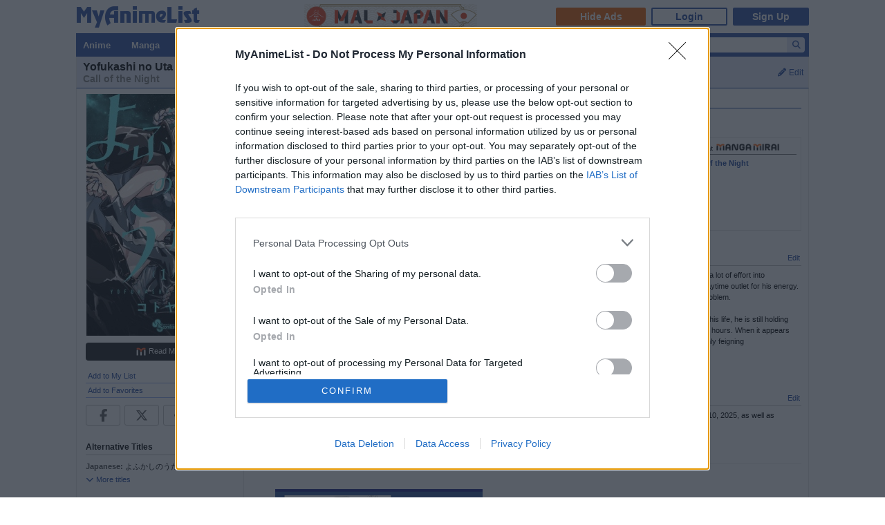

--- FILE ---
content_type: text/html; charset=utf-8
request_url: https://myanimelist.net/manga/121480/Yofukashi_no_Uta?suggestion
body_size: 24524
content:

<!DOCTYPE html PUBLIC "-//W3C//DTD XHTML 1.0 Transitional//EN"
    "http://www.w3.org/TR/xhtml1/DTD/xhtml1-transitional.dtd">

<html lang="en" xmlns:og="http://ogp.me/ns#" xmlns:fb="http://www.facebook.com/2008/fbml" class="appearance-none">
<head>
    
<link rel="preconnect" href="//www.googletagmanager.com/" crossorigin="anonymous"/>
<link rel="preconnect" href="https://cdn.myanimelist.net" crossorigin="anonymous"/>
<title>
Yofukashi no Uta (Call of the Night) | Manga - MyAnimeList.net
</title>
<meta name="description" content="Looking for information on the manga Yofukashi no Uta (Call of the Night)? Find out more with MyAnimeList, the world&#039;s most active online anime and manga community and database. Kou Yamori seems like a typical middle school student on the surface. Relatively good at studies and amiable with his classmates, he puts a lot of effort into maintaining this facade. One day, however, he decides to stop pretending and quits school, developing insomnia as a result of having no daytime outlet for his ener..." />

  
<meta name="keywords" content="anime, myanimelist, anime news, manga" />
<link rel="canonical" href="https://myanimelist.net/manga/121480/Yofukashi_no_Uta?suggestion=" />  

    <meta property="og:locale" content="en_US"><meta property="fb:app_id" content="360769957454434"><meta property="og:site_name" content="MyAnimeList.net"><meta name="twitter:card" content="summary"><meta name="twitter:site" content="@myanimelist"><meta property="og:title" content="Yofukashi no Uta"><meta property="og:type" content="books.book"><meta property="og:image" content="https://cdn.myanimelist.net/images/manga/3/224212.jpg"><meta name="twitter:image:src" content="https://cdn.myanimelist.net/r/360x360/images/manga/3/224212.jpg?s=134c13cde9523e99c1731ace2223e90a"><meta property="og:url" content="https://myanimelist.net/manga/121480/Yofukashi_no_Uta?suggestion="><meta property="og:description" content="Kou Yamori seems like a typical middle school student on the surface. Relatively good at studies and amiable with his classmates, he puts a lot of effort into maintaining this facade. One day, however, he decides to stop pretending and quits school, developing insomnia as a result of having no daytime outlet for his energy. When taking walks alone at night, he feels marginally better, though he is aware that his inability to sleep should be considered a serious problem. On one such walk, Kou meets a weird girl, Nazuna Nanakusa, who diagnoses the cause of his sleeplessness: despite making changes in his life, he is still holding himself back from experiencing true freedom. She says that he won&#039;t be able to sleep unless he is satisfied with how he spends his waking hours. When it appears that she has resolved his current worries, Nazuna invites him back to her apartment to share her futon. After a while, unaware that he is only feigning unconsciousness, she leans over him—and bites his neck! [Written by MAL Rewrite]">


<meta name="referrer" content="default"><link rel="manifest" href="/manifest.json">

<meta name='csrf_token' content='3d26b7b40e6256ffd92ed525091192deceaeae7b'>
<meta name="fo-verify" content="1e927243-8e02-48e3-b098-a7b78c5b4e36"><meta name="viewport" content="initial-scale=1" /><link rel="preload" as="style" href="https://cdn.myanimelist.net/static/assets/css/pc/style-b54152707f.css" />
<link rel="preload" as="style" href="https://cdn.myanimelist.net/static/assets/css/pc/dark-fa4e94c482.css" />
<link rel="preload" as="script" href="https://cdn.myanimelist.net/static/assets/js/pc/header-5a58ddf3b9.js" />
<link rel="preload" as="script" href="https://cdn.myanimelist.net/static/assets/js/pc/all-ff6ec08ea1.js" />

<link rel="stylesheet" type="text/css" href="https://cdn.myanimelist.net/static/assets/css/pc/style-b54152707f.css" />
<link rel="stylesheet" type="text/css" href="https://cdn.myanimelist.net/static/assets/css/pc/dark-fa4e94c482.css" />

<script type="text/javascript" src="https://cdn.myanimelist.net/static/assets/js/pc/header-5a58ddf3b9.js"></script>
<script type="text/javascript" src="https://cdn.myanimelist.net/static/assets/js/pc/all-ff6ec08ea1.js" id="alljs" data-params='{&quot;origin_url&quot;:&quot;https:\/\/myanimelist.net&quot;}' async="async"></script>



<link rel="search" type="application/opensearchdescription+xml" href="https://myanimelist.net/plugins/myanimelist.xml" title="MyAnimeList" />

<link rel="shortcut icon" sizes="any" type="image/vnd.microsoft.icon" href="https://cdn.myanimelist.net/images/favicon.ico" />
<link rel="icon" sizes="any" type="image/svg+xml" href="https://cdn.myanimelist.net/images/favicon.svg" />

<meta name='recaptcha_site_key' content='6Ld_1aIZAAAAAF6bNdR67ICKIaeXLKlbhE7t2Qz4'>
<script>
window.GRECAPTCHA_SITE_KEY = '6Ld_1aIZAAAAAF6bNdR67ICKIaeXLKlbhE7t2Qz4';
</script>
<script src='https://www.google.com/recaptcha/api.js?render=6Ld_1aIZAAAAAF6bNdR67ICKIaeXLKlbhE7t2Qz4' async defer></script>
<link href="https://fonts.googleapis.com/css?family=Roboto:400,700&display=swap" rel="stylesheet"><script type="text/javascript" src="https://cdn.myanimelist.net/js/quantcast_choice.js?v=1769995955"></script>
<script type="text/javascript" src="https://cdn.myanimelist.net/js/cmp.js?v=1769995955"></script>
<script src="https://btloader.com/tag?o=5110059113906176&upapi=true" async></script>
<!--<script src="https://hb.vntsm.com/v3/live/ad-manager.min.js" type="text/javascript" data-site-id="65a1835ac178db4aeb9540ce" data-mode="scan" async></script>-->
<script>
  var clientDarkMode = window.matchMedia("(prefers-color-scheme:dark)").matches;
  let darkMode = false

  if (clientDarkMode) {
    if (!$('html').hasClass("appearance-light")) { // SystemSetting = Dark && MAL UserSettings != Light
      darkMode = true
    }
  } else if ($('html').hasClass("appearance-dark")) { // MAL UserSettings = Dark
    darkMode = true
  }

    if (darkMode) {
    $('html').addClass("dark-mode");
  }
    $(document).ready(function() {
    if (darkMode) {
      if($('.js-color-pc-constant').length){$('.js-color-pc-constant').addClass("color-pc-constant");}
    }
  });

    window.stripeConfig = {
    disabled: false,
    maintenanceMessage: ""
  };
</script>

</head>

<body onload=" " class="page-common "data-ms="true" data-country-code="US"  data-time="1769995955" >
<div id="myanimelist">

    
  
    <script type='text/javascript'>
    window.MAL.SkinAd.prepareForSkin('');
  </script>

    <div id="ad-skin-bg-left" class="ad-skin-side-outer ad-skin-side-bg bg-left">
    <div id="ad-skin-left" class="ad-skin-side left" style="display: none;">
      <div id="ad-skin-left-absolute-block">
        <div id="ad-skin-left-fixed-block"></div>
      </div>
    </div>
  </div>
        <div class="wrapper "><div id="headerSmall" class=""><a href="/" class="link-mal-logo">MyAnimeList.net</a>    <script>(deployads = window.deployads || []).disablePageSegmentSessionTracking = true; </script>
    <script>(deployads = window.deployads || []).pageSegment = 'manga_title_121480';</script>


<script>
    var trackOutboundLink = function(url) {
        if (typeof ga !== 'undefined') {
            ga('send', 'event', 'outbound', 'click', url, {
                'transport': 'beacon',
                'hitCallback': function(){return true;}
            });
        }
    }
</script><div class="banner-header-anime-straming header-mini-banner" style="right:480px;">
  <a href="https://mxj.myanimelist.net/" onclick="trackOutboundLink('https://mxj.myanimelist.net/')">
  <img src="/c/img/images/event/20210527_MALxJAPAN_MiniBanner/500x72_miniBanner_B.png" width="250" height="36" alt="MAL x JAPAN" title="MAL x JAPAN">
</a>

</div>


<div id="header-menu" ><div class="header-menu-login"><a class="btn-mal-service ga-click ga-impression" data-ga-click-type="hide-ads" data-ga-impression-type="hide-ads"
             href="https://myanimelist.net/membership?_location=mal_h_u" onClick="ga_mal_banner()">Hide Ads</a><a class="btn-login" href="https://myanimelist.net/login.php?from=%2Fmanga%2F121480%2FYofukashi_no_Uta%3Fsuggestion" id="malLogin" onClick="ga_notlogin()">Login</a><a class="btn-signup" href="https://myanimelist.net/register.php?from=%2Fmanga%2F121480%2FYofukashi_no_Uta%3Fsuggestion" onClick="ga_registration()">Sign Up</a></div></div></div>  <div id="menu" class="">
    <div id="menu_right"><script type="text/x-template" id="incremental-result-item-anime"><div class="list anime" :class="{'focus': focus}"><a
            :href="url"
            class="clearfix logpose-search-content"
            data-l-search-content="true"
            :data-l-area-id="areaId"
            :data-l-module-id="moduleId"
            data-l-module-order="0"
            :data-l-content-id="item.id"
            :data-l-content-type="item.type"
            :data-l-content-order="index"
            data-l-track-view="false"
          ><div class="on" v-if="focus"><span class="image" :style="{'background-image': 'url(' + item.image_url + ')'}"></span><div class="info anime"><div class="name">${ item.name } <span class="media-type">(${ item.payload.media_type })</span></div><div class="extra-info">Aired: ${ item.payload.aired }<br>Score: ${ item.payload.score }<br>Status: ${ item.payload.status }</div></div></div><div class="off" v-if="!focus"><span class="image" :style="{'background-image': 'url(' + item.thumbnail_url + ')'}"></span><div class="info anime"><div class="name">${ item.name }</div><div class="media-type">(${ mediaTypeWithStartYear })</div></div></div></a></div></script><script type="text/x-template" id="incremental-result-item-manga"><div class="list manga" :class="{'focus': focus}"><a
            :href="url"
            class="clearfix logpose-search-content"
            data-l-search-content="true"
            :data-l-area-id="areaId"
            :data-l-module-id="moduleId"
            data-l-module-order="0"
            :data-l-content-id="item.id"
            :data-l-content-type="item.type"
            :data-l-content-order="index"
            data-l-track-view="false"
          ><div class="on" v-if="focus"><span class="image" :style="{'background-image': 'url(' + item.image_url + ')'}"></span><div class="info manga"><div class="name">${ item.name } <span class="media-type">(${ item.payload.media_type })</span></div><div class="extra-info">Published: ${ item.payload.published }<br>Score: ${ item.payload.score }<br>Status: ${ item.payload.status }</div></div></div><div class="off" v-if="!focus"><span class="image" :style="{'background-image': 'url(' + item.thumbnail_url + ')'}"></span><div class="info manga"><div class="name">${ item.name }</div><div class="media-type">(${ mediaTypeWithStartYear })</div></div></div></a></div></script><script type="text/x-template" id="incremental-result-item-character"><div class="list character" :class="{'focus': focus}"><a
            :href="url"
            class="clearfix logpose-search-content"
            data-l-search-content="true"
            :data-l-area-id="areaId"
            :data-l-module-id="moduleId"
            data-l-module-order="0"
            :data-l-content-id="item.id"
            :data-l-content-type="item.type"
            :data-l-content-order="index"
            data-l-track-view="false"
          ><div class="on" v-if="focus"><span class="image" :style="{'background-image': 'url(' + item.image_url + ')'}"></span><div class="info character"><div class="name"  v-html="item.name"></div><div class="extra-info"><ul class="related-works"><li v-for="work in item.payload.related_works" class="fs-i">- ${ work }</li></ul>Favorites: ${ item.payload.favorites }</div></div></div><div class="off" v-if="!focus"><span class="image" :style="{'background-image': 'url(' + item.thumbnail_url + ')'}"></span><div class="info character"><div class="name"  v-html="item.name"></div></div></div></a></div></script><script type="text/x-template" id="incremental-result-item-person"><div class="list person" :class="{'focus': focus}"><a
            :href="url"
            class="clearfix logpose-search-content"
            data-l-search-content="true"
            :data-l-area-id="areaId"
            :data-l-module-id="moduleId"
            data-l-module-order="0"
            :data-l-content-id="item.id"
            :data-l-content-type="item.type"
            :data-l-content-order="index"
            data-l-track-view="false"
          ><div class="on" v-if="focus"><span class="image" :style="{'background-image': 'url(' + item.image_url + ')'}"></span><div class="info person"><div class="name">${ item.name }</div><div class="extra-info"><span v-if="item.payload.alternative_name">${ item.payload.alternative_name }<br></span>Birthday: ${ item.payload.birthday }<br>Favorites: ${ item.payload.favorites }</div></div></div><div class="off" v-if="!focus"><span class="image" :style="{'background-image': 'url(' + item.thumbnail_url + ')'}"></span><div class="info person"><div class="name">${ item.name }</div></div></div></a></div></script><script type="text/x-template" id="incremental-result-item-company"><div class="list company" :class="{'focus': focus}"><a
            :href="url"
            class="clearfix logpose-search-content"
            data-l-search-content="true"
            :data-l-area-id="areaId"
            :data-l-module-id="moduleId"
            data-l-module-order="0"
            :data-l-content-id="item.id"
            :data-l-content-type="item.type"
            :data-l-content-order="index"
            data-l-track-view="false"
          ><div class="on" v-if="focus"><span class="image" :style="{'background-image': 'url(' + item.image_url + ')'}"></span><div class="info company"><div class="name">${ item.name }</div><div class="extra-info"><span v-if="item.payload.japanese">(${ item.payload.japanese })<br></span>
                        Anime titles: ${ item.payload.num_animes.toLocaleString() }<br>
                        Favorites: ${item.payload.favorites.toLocaleString()}
                    </div></div></div><div class="off" v-if="!focus"><span class="image" :style="{'background-image': 'url(' + item.thumbnail_url + ')'}"></span><div class="info company"><div class="name">${ item.name }</div></div></div></a></div></script><script type="text/x-template" id="incremental-result-item-store"><div class="list store" :class="{'focus': focus}"><a
            :href="url"
            class="clearfix logpose-search-content"
            data-l-search-content="true"
            :data-l-area-id="areaId"
            :data-l-module-id="moduleId"
            data-l-module-order="0"
            :data-l-content-id="item.id"
            :data-l-content-type="item.type"
            :data-l-content-order="index"
            data-l-track-view="false"
          ><div class="on" v-if="focus"><span class="image" :style="{'background-image': 'url(' + item.image_url + ')'}"></span><div class="info store"></div></div><div class="off" v-if="!focus"><span class="image" :style="{'background-image': 'url(' + item.thumbnail_url + ')'}"></span><div class="info store"></div></div></a></div></script><script type="text/x-template" id="incremental-result-item-club"><div class="list club" :class="{'focus': focus}"><a
            :href="url"
            class="clearfix logpose-search-content"
            data-l-search-content="true"
            :data-l-area-id="areaId"
            :data-l-module-id="moduleId"
            data-l-module-order="0"
            :data-l-content-id="item.id"
            :data-l-content-type="item.type"
            :data-l-content-order="index"
            data-l-track-view="false"
          ><div class="on" v-if="focus"><span class="image" :style="{'background-image': 'url(' + item.image_url + ')'}"></span><div class="info club"><div class="name">${ item.name }</div><div class="extra-info">Members: ${ item.payload.members }<br>Category: ${ item.payload.category }<br>Created by: ${ item.payload.created_by }</div></div></div><div class="off" v-if="!focus"><span class="image" :style="{'background-image': 'url(' + item.thumbnail_url + ')'}"></span><div class="info club"><div class="name">${ item.name }</div></div></div></a></div></script><script type="text/x-template" id="incremental-result-item-user"><div class="list user" :class="{'focus': focus}"><a
            :href="url"
            class="clearfix logpose-search-content"
            data-l-search-content="true"
            :data-l-area-id="areaId"
            :data-l-module-id="moduleId"
            data-l-module-order="0"
            :data-l-content-id="item.id"
            :data-l-content-type="item.type"
            :data-l-content-order="index"
            data-l-track-view="false"
          ><div class="on" v-if="focus"><span class="image" :style="{'background-image': 'url(' + item.image_url + ')'}"></span><div class="info user"><div class="name">${ item.name }</div><div class="extra-info"><span v-if="item.payload.authority">${ item.payload.authority }<br></span>Joined: ${ item.payload.joined }</div></div></div><div class="off" v-if="!focus"><span class="image" :style="{'background-image': 'url(' + item.thumbnail_url + ')'}"></span><div class="info user"><div class="name">${ item.name }</div></div></div></a></div></script><script type="text/x-template" id="incremental-result-item-news"><div class="list news" :class="{'focus': focus}"><a
            :href="url"
            class="clearfix logpose-search-content"
            data-l-search-content="true"
            :data-l-area-id="areaId"
            :data-l-module-id="moduleId"
            data-l-module-order="0"
            :data-l-content-id="item.id"
            :data-l-content-type="item.type"
            :data-l-content-order="index"
            data-l-track-view="false"
          ><div class="on" v-if="focus"><span class="image" :style="{'background-image': 'url(' + item.image_url + ')'}"></span><div class="info news"><div class="name">${ item.name }</div><div class="extra-info">${ item.payload.date }</div></div></div><div class="off" v-if="!focus"><span class="image" :style="{'background-image': 'url(' + item.thumbnail_url + ')'}"></span><div class="info news"><div class="name">${ item.name }</div><div class="media-type">${ item.payload.date }</div></div></div></a></div></script><script type="text/x-template" id="incremental-result-item-featured"><div class="list featured" :class="{'focus': focus}"><a
            :href="url"
            class="clearfix logpose-search-content"
            data-l-search-content="true"
            :data-l-area-id="areaId"
            :data-l-module-id="moduleId"
            data-l-module-order="0"
            :data-l-content-id="item.id"
            :data-l-content-type="item.type"
            :data-l-content-order="index"
            data-l-track-view="false"
          ><div class="on" v-if="focus"><span class="image" :style="{'background-image': 'url(' + item.image_url + ')'}"></span><div class="info featured"><div class="name">${ item.name }</div><div class="extra-info">${ item.payload.date }</div></div></div><div class="off" v-if="!focus"><span class="image" :style="{'background-image': 'url(' + item.thumbnail_url + ')'}"></span><div class="info featured"><div class="name">${ item.name }</div><div class="media-type">${ item.payload.date }</div></div></div></a></div></script><script type="text/x-template" id="incremental-result-item-forum"><div class="list forum" :class="{'focus': focus}"><a
            :href="url"
            class="clearfix logpose-search-content"
            data-l-search-content="true"
            :data-l-area-id="areaId"
            :data-l-module-id="moduleId"
            data-l-module-order="0"
            :data-l-content-id="item.id"
            :data-l-content-type="item.type"
            :data-l-content-order="index"
            data-l-track-view="false"
          ><div class="on" v-if="focus"><span class="image" :style="{'background-image': 'url(' + item.image_url + ')'}"></span><div class="info forum"><div class="name"><span v-show="item.payload.work_title">${ item.payload.work_title}
                      <i class="fa-solid fa-caret-right"></i></span> ${ item.name }</div><div class="extra-info">${ item.payload.date }<br><span>in ${ item.payload.category }</span></div></div></div><div class="off" v-if="!focus"><span class="image" :style="{'background-image': 'url(' + item.thumbnail_url + ')'}"></span><div class="info forum"><div class="name"><span v-show="item.payload.work_title">${ item.payload.work_title}
                      <i class="fa-solid fa-caret-right"></i></span> ${ item.name }</div><div class="media-type">${ item.payload.date }</div></div></div></a></div></script><script type="text/x-template" id="incremental-result-item-separator"><div class="list separator"><div class="separator"><span v-show="item.name == 'anime'">Anime</span><span v-show="item.name == 'manga'">Manga</span><span v-show="item.name == 'character'">Characters</span><span v-show="item.name == 'person'">People</span><span v-show="item.name == 'company'">Companies</span></div></div></script><div id="top-search-bar" class="js-color-pc-constant"><form id="searchBar" method="get" class="searchBar" @submit.prevent="jump()"><div class="form-select-outer fl-l"><select name="type" id="topSearchValue" class="inputtext" v-model="type"><option value="all">All</option><option value="anime">Anime</option><option value="manga">Manga</option><option value="character">Characters</option><option value="person">People</option><option value="company">Companies</option><option value="store">Manga Store</option><option value="news">News</option><option value="featured">Featured Articles</option><option value="forum">Forum</option><option value="club">Clubs</option><option value="user">Users</option></select></div><input v-model="keyword" id="topSearchText" type="search"
            data-l-area-id="header"
            name="topkeyword" class="inputtext fl-l logpose-search" placeholder="Search Anime, Manga, and more..."
            size="30" autocomplete="off"
            @keydown.up.prevent="moveSelection(-1)" @keydown.down.prevent="moveSelection(1)"
            @focus="isFocused = true" @blur="isFocused = false"><button id="topSearchButon" class="fl-l" :class="{'notActive': (keyword.length < 3)}" type="submit"><i class="fa-solid fa-magnifying-glass"></i></button></form><div id="topSearchResultList" class="incrementalSearchResultList" :style="{display: (showResult ? 'block' : 'none')}" @mousedown.prevent=""><div v-for="(item, i) in items" @mouseover="selection=i"><component :is="resolveComponent(item)" area-id="header" module-id="search" :item="item" :index="i" :focus="selection == i" :url="generateItemPageUrl(item)"></component></div><div class="list list-bottom" :class="{'focus': selection == -1}" @mouseover="selection = -1"
               :style="{display: (showViewAllLink ? 'block' : 'none')}"><a :href="resultPageUrl">
              View all results for <span class="fw-b">${ keyword }</span><i v-show="isRequesting" class="fa-solid fa-spinner fa-spin ml4"></i></a></div></div></div></div><div id="menu_left">
      <ul id="nav" class="js-color-pc-constant">
        <li class="small"><a href="#" class="non-link">Anime</a><ul class="x-wider">
            <li><a href="https://myanimelist.net/anime.php?_location=mal_h_m">Anime Search</a></li>
            <li><a href="https://myanimelist.net/topanime.php?_location=mal_h_m">Top Anime</a></li>
            <li><a href="https://myanimelist.net/anime/season?_location=mal_h_m">Seasonal Anime</a></li>
                        <li><a href="https://myanimelist.net/watch/episode?_location=mal_h_m_a">Videos</a></li>
            <li><a href="https://myanimelist.net/reviews.php?t=anime&amp;_location=mal_h_m">Reviews</a></li>
            <li><a href="https://myanimelist.net/recommendations.php?s=recentrecs&amp;t=anime&amp;_location=mal_h_m">Recommendations</a></li>
            <li><a href="https://myanimelist.net/forum?topicid=2245806&amp;_location=mal_h_m">2026 Challenge</a></li></ul>
        </li>
        <li class="small"><a href="#" class="non-link">Manga</a>
          <ul class="x-wider">
            <li><a href="https://myanimelist.net/manga.php?_location=mal_h_m">Manga Search</a></li>
            <li><a href="https://myanimelist.net/topmanga.php?_location=mal_h_m">Top Manga</a></li>
            <li><a href="https://myanimelist.net/manga/adapted?_location=mal_h_m" class="menu-new">Adapted to Anime</a></li>
            <li><a href="https://myanimelist.net/store?_location=mal_h_m">Manga Store</a></li>
            <li><a href="https://myanimelist.net/reviews.php?t=manga&amp;_location=mal_h_m">Reviews</a></li>
            <li><a href="https://myanimelist.net/recommendations.php?s=recentrecs&amp;t=manga&amp;_location=mal_h_m">Recommendations</a></li>
            <li><a href="https://myanimelist.net/forum?topicid=2248536&amp;_location=mal_h_m">2026 Challenge</a></li>
          </ul>
        </li>
        <li><a href="#" class="non-link">Community</a>
          <ul>
            <li><a href="https://myanimelist.net/stacks?_location=mal_h_m">Interest Stacks</a></li>
            <li><a href="https://myanimelist.net/forum/?_location=mal_h_m">Forums</a></li>
            <li><a href="https://myanimelist.net/clubs.php?_location=mal_h_m">Clubs</a></li>
            <li><a href="https://myanimelist.net/blog.php?_location=mal_h_m">Blogs</a></li>
            <li><a href="https://myanimelist.net/users.php?_location=mal_h_m">Users</a></li>
          </ul>
        </li>
        <li class="small2"><a href="#" class="non-link">Industry</a>
          <ul class="wider">
            <li><a href="https://myanimelist.net/news?_location=mal_h_m">News</a></li>
            <li><a href="https://myanimelist.net/featured?_location=mal_h_m">Featured Articles</a></li>
            <li><a href="https://myanimelist.net/people.php?_location=mal_h_m">People</a></li>
            <li><a href="https://myanimelist.net/character.php?_location=mal_h_m">Characters</a></li>
            <li><a href="https://myanimelist.net/company?_location=mal_h_m">Companies</a></li>
            <li><a href="https://mxj.myanimelist.net/?_location=mal_h_m">MAL×Japan</a></li>
          </ul>
        </li>
        <li class="small"><a href="#" class="non-link">Watch</a>
          <ul class="wider">
            <li><a href="https://myanimelist.net/watch/episode?_location=mal_h_m">Episode Videos</a></li>
            <li><a href="https://myanimelist.net/watch/promotion?_location=mal_h_m">Anime Trailers</a></li>
          </ul>
        </li>
        <li class="smaller"><a href="#" class="non-link">Read</a>
          <ul class="wider">
            <li><a href="https://myanimelist.net/store?_location=mal_h_m">Manga Store</a></li>
          </ul>
        </li>
        <li class="smaller"><a href="#" class="non-link">Help</a>
          <ul class="wide">
            <li><a href="https://myanimelist.net/about.php?_location=mal_h_m">About</a></li>
            <li><a href="https://myanimelist.net/about.php?go=support&amp;_location=mal_h_m">Support</a></li>
            <li><a href="https://myanimelist.net/advertising?_location=mal_h_m">Advertising</a></li>
            <li><a href="https://myanimelist.net/forum/?topicid=515949&amp;_location=mal_h_m">FAQ</a></li>
            <li><a href="https://myanimelist.net/modules.php?go=report&amp;_location=mal_h_m">Report</a></li>
            <li><a href="https://myanimelist.net/staff?_location=mal_h_m">Staff</a></li>
            <li><a class="ga-click ga-impression" data-ga-click-type="supporter-lp-menu" data-ga-impression-type="supporter-lp-menu"
              href="https://myanimelist.net/membership?_location=mal_h_m">MAL Supporter</a></li>
          </ul>
        </li>
        
            
      </ul>
    </div>  </div><div id="contentWrapper" itemscope itemtype="http://schema.org/Product"><div><h1 class="h1 edit-info">
      <span class="h1-title"><span itemprop="name">Yofukashi no Uta<br><span class="title-english">Call of the Night</span></span></span><div class="header-right">
          <a href="https://myanimelist.net/login.php?from=%2Fmanga%2F121480%2FYofukashi_no_Uta%3Fsuggestion&amp;error=login_required" class="js-manga-edit-info-button"><i class="fa-solid fa-pencil mr4"></i>Edit</a>
<div id="editdiv" class="fw-n fs11">
  <form method="GET" action="https://myanimelist.net/dbchanges.php" class="di-i">
    <input type="hidden" name="mid" value="121480">
    <div class="pb8">What would you like to edit?</div>
        <select name="t" id="t" class="inputtext"><option value="synopsis">Synopsis</option><option value="background">Background</option><option value="alternative_titles">Alternative Titles</option><option value="pic">Picture</option><option value="chapvol">Chapters/Volumes</option><option value="pubdates">Publishing Dates</option><option value="relations">Relations</option><option value="type">Type</option><option value="external_link">External Links</option></select>
     &nbsp;<input type="submit" value="Go" class="inputButton flat btn-middle">
  </form>
</div>
</div></h1></div><div id="content" >

<table border="0" cellpadding="0" cellspacing="0" width="100%">
<tr>
<td class="borderClass" width="225" style="border-width: 0 1px 0 0;" valign="top"><div class="leftside" style="width: 225px"><div style="text-align: center;"><a href="https://myanimelist.net/manga/121480/Yofukashi_no_Uta/pics"><img class="lazyload" data-src="https://cdn.myanimelist.net/images/manga/3/224212.jpg" alt="Yofukashi no Uta" itemprop="image" class="ac"></a></div><div class="sUaidzctQfngSNMH-pdatla">
      <div
  class="bookstore-left-preview mt8 ac ga-impression"
   data-ga-impression-type="bs_manga-desktop-left"    data-ga-impression-param="2|63f379f3-a264-4a69-9d7e-d2973708b353" >
  <div class="mal-btn-group"><a
      class="mal-btn bookstore-preview-button bookstore-preview-button-2  ga-click"
      href="https://mangamirai.com/product_collections/55723f4c-c3da-41d9-b9f4-4686976de73c/products/63f379f3-a264-4a69-9d7e-d2973708b353?utm_source=mal&amp;utm_medium=manga-desktop-left"
      target="_blank"
      data-bookstore-id="2"
      data-manga-id="121480"
      data-item-id="63f379f3-a264-4a69-9d7e-d2973708b353"
      data-item-collection-id="55723f4c-c3da-41d9-b9f4-4686976de73c"
      data-is-sale="0"
       data-ga-click-type="bs_manga-desktop-left"        data-ga-click-param="2|63f379f3-a264-4a69-9d7e-d2973708b353"     ><img class="bookstore-icon mr4" src="https://cdn.myanimelist.net/aimage/BookStores/mirai_icon_bb.png" alt="MANGA MIRAI" title="MANGA MIRAI" />Read Manga</a></div>
</div>

    </div><div class="v-affiliate-amazon-button" data-v-ga-type="buy_manga_amazon_manga_title_left" data-v="null"></div><div class="profileRows pb0">                    <a href="https://myanimelist.net/ownlist/manga/add?selected_manga_id=121480&amp;hideLayout=1&amp;click_type=list-add-manga-title-btn&amp;more_type=1" class="js-form-user-status js-form-user-status-btn Lightbox_AddEdit btn-addEdit-large btn-user-status-add-list ga-click ga-impression" onclick="dataLayer.push({'event':'ga-js-event','ga-js-event-type':'list-add-manga-title-btn'})" data-ga-click-type=list-add-manga-title-btn data-ga-impression-type=list-add-manga-title-btn>Add to My List</a></div>
    <div id="addtolist" class="addtolist-block js-manga-addtolist-block" style="display:none;">
        <input type="hidden" id="myinfo_manga_id" value="121480"><table border="0" cellpadding="0" cellspacing="0" width="100%"><span class="notice_open_public pb4">* Your list is public by default.</span>
        <tr>
        <td class="spaceit">Status:</td>
        <td class="spaceit"><select id="myinfo_status" name="myinfo_status" class="inputtext js-manga-status-dropdown"><option value="1" >Reading</option><option value="2" >Completed</option><option value="3" >On-Hold</option><option value="4" >Dropped</option><option value="6" >Plan to Read</option></select></td>
        </tr>
        <tr>
        <td class="spaceit">Chap. Read:</td>
        <td class="spaceit"><input type="text" id="myinfo_chapters" size="3" maxlength="4" class="inputtext" value=""> / <span id="totalChaps">203</span></td>
        </tr>
        <tr>
        <td class="spaceit">Vol. Read:</td>
        <td class="spaceit"><input type="text" id="myinfo_volumes" size="3" maxlength="4" class="inputtext" value=""> / <span id="totalVols">20</span></td>
        </tr>
        <tr>
        <td class="spaceit">Your Score:</td>
        <td class="spaceit"><select id="myinfo_score" name="myinfo_score" class="inputtext"><option value="0">Select</option><option value="10" >(10) Masterpiece</option><option value="9" >(9) Great</option><option value="8" >(8) Very Good</option><option value="7" >(7) Good</option><option value="6" >(6) Fine</option><option value="5" >(5) Average</option><option value="4" >(4) Bad</option><option value="3" >(3) Very Bad</option><option value="2" >(2) Horrible</option><option value="1" >(1) Appalling</option></select></td>
        </tr>
        
        <tr>
          <td>&nbsp;</td>
          <td><input type="button" name="myinfo_submit" value="Add" class="inputButton js-manga-add-button"> <span id="addtolistresult"><a href="/ownlist/manga/add?selected_manga_id=121480">Add Detailed Info</a></span></td>
		</tr>
		</table>
    <div id="myinfoDisplay" style="padding-left: 82px; margin-top: 3px;"></div>
		</div>
		<div id="profileRows" class="pt0"><a href="https://myanimelist.net/login.php?from=%2Fmanga%2F121480%2FYofukashi_no_Uta%3Fsuggestion&amp;error=login_required" style="font-weight: normal;"><span id="favOutput">Add to Favorites</span></a></div><div class="js-sns-icon-container icon-block "><a data-ga-network="facebook" data-ga-screen="Share Button Location: common" class="js-share-button-popup js-share-button-tracking sprite-icon-social icon-social icon-facebook" target="_blank" href="http://www.facebook.com/share.php?u=https%3A%2F%2Fmyanimelist.net%2Fmanga%2F121480%2FYofukashi_no_Uta"><div class="ga-click" data-ga-click-type="share-facebook" data-ga-click-param=><i title="Facebook" class="fa-brands fa-facebook-f" data-ga-click-type="share-facebook" data-ga-click-param= ></i></div></a><a data-ga-network="twitter" data-ga-screen="Share Button Location: common" class="js-share-button-popup js-share-button-tracking sprite-icon-social icon-social icon-twitter" target="_blank" href="http://x.com/share?related=MyAnimeList.net&amp;via=myanimelist&amp;url=https%3A%2F%2Fmyanimelist.net%2Fmanga%2F121480%2FYofukashi_no_Uta&amp;text=Yofukashi%20no%20Uta&amp;hashtags=manga"><div class="ga-click" data-ga-click-type="share-twitter" data-ga-click-param=><i title="X" class="fa-brands fa-x-twitter" data-ga-click-type="share-twitter" data-ga-click-param=></i></div></a><a data-ga-network="reddit" data-ga-screen="Share Button Location: common" class="js-share-button-popup js-share-button-tracking sprite-icon-social icon-social icon-reddit" target="_blank" href="http://reddit.com/submit?url=https%3A%2F%2Fmyanimelist.net%2Fmanga%2F121480%2FYofukashi_no_Uta&amp;title=Yofukashi%20no%20Uta"><div class="ga-click" data-ga-click-type="share-reddit" data-ga-click-param=><i title="Reddit" class="fa-brands fa-reddit-alien" data-ga-click-type="share-reddit" data-ga-click-param=></i></div></a><a data-ga-network="tumblr" data-ga-screen="Share Button Location: common" class="js-share-button-popup js-share-button-tracking sprite-icon-social icon-social icon-tumblr" target="_blank" href="http://www.tumblr.com/share/link?url=https%3A%2F%2Fmyanimelist.net%2Fmanga%2F121480%2FYofukashi_no_Uta&amp;name=Yofukashi%20no%20Uta"><div class="ga-click" data-ga-click-type="share-tumblr" data-ga-click-param=><i title="Tumblr" class="fa-brands fa-tumblr" data-ga-click-type="share-tumblr" data-ga-click-param=></i></div></a></div><br><h2>Alternative Titles</h2><div class="spaceit_pad"><span class="dark_text">Japanese:</span> よふかしのうた</div><div class="js-alternative-titles hide"><div class="spaceit_pad"><span class="dark_text">English:</span> Call of the Night</div></div><a href="javascript:void(0);" class="js-manga-toggle-alternative-title-button"><i class="fa-solid fa-chevron-down mr4"></i>More titles</a><br><br><h2>Information</h2><div class="spaceit_pad"><span class="dark_text">Type:</span> <a href="/topmanga.php?type=manga">Manga</a></div>
<div class="spaceit_pad"><span class="dark_text">Volumes:</span> 20
</div>
<div class="spaceit_pad"><span class="dark_text">Chapters:</span> 203
</div>
<div class="spaceit_pad"><span class="dark_text">Status:</span> Finished</div>
<div class="spaceit_pad"><span class="dark_text">Published:</span> Aug  28, 2019 to Jan  24, 2024</div>
        <div class="spaceit_pad">
                    <span class="dark_text">Genres:</span>
                            <span itemprop="genre" style="display:none">Award Winning</span>
            <a href="/manga/genre/46/Award_Winning" title="Award Winning">
                Award Winning</a>,                    <span itemprop="genre" style="display:none">Romance</span>
            <a href="/manga/genre/22/Romance" title="Romance">
                Romance</a>,                    <span itemprop="genre" style="display:none">Supernatural</span>
            <a href="/manga/genre/37/Supernatural" title="Supernatural">
                Supernatural</a>            </div>
            <div class="spaceit_pad">
                    <span class="dark_text">Theme:</span>
                            <span itemprop="genre" style="display:none">Vampire</span>
            <a href="/manga/genre/32/Vampire" title="Vampire">
                Vampire</a>            </div>
            <div class="spaceit_pad">
                    <span class="dark_text">Demographic:</span>
                            <span itemprop="genre" style="display:none">Shounen</span>
            <a href="/manga/genre/27/Shounen" title="Shounen">
                Shounen</a>            </div>
    
<div class="spaceit_pad"><span class="dark_text">Serialization:</span>
    <a href="/manga/magazine/229/Shounen_Sunday" title="Shounen Sunday">Shounen Sunday</a></div><div class="spaceit_pad"><span class="dark_text">Authors:</span>
    <a href="/people/33067/Kotoyama">Kotoyama</a> (Story &amp; Art)</div><br>
<h2>Statistics</h2><div class="spaceit_pad po-r js-statistics-info di-i" data-id="info1" itemprop="aggregateRating" itemscope itemtype="http://schema.org/AggregateRating" ><span class="dark_text">Score:</span> <span><span itemprop="ratingValue" class="score-label score-8">8.19</span><sup><small>1</small></sup> <small>(scored by <span itemprop="ratingCount" style="display:none;">43598</span>43,598 users)</small><meta itemprop="bestRating" content="10"><meta itemprop="worstRating" content="1"></span><div class="statistics-info info1"><small><sup>1</sup> indicates a <a href="javascript:void(0);" onclick="window.open('/info.php?go=topanime','topanime','menubar=no,scrollbars=no,status=no,width=500,height=380');">weighted score</a>.</small></div></div><div class="spaceit_pad po-r js-statistics-info di-ib" data-id="info2">  <span class="dark_text">Ranked:</span> #489<sup><small>2</small></sup>  <div class="statistics-info info2"><small><sup>2</sup> based on the <a href="/topmanga.php">top manga</a> page. Please note that 'R18+' titles are excluded.</small></div></div><div class="spaceit_pad"><span class="dark_text">Popularity:</span> #136</div>
<div class="spaceit_pad"><span class="dark_text">Members:</span> 114,239</div>
<div class="spaceit_pad"><span class="dark_text">Favorites:</span> 5,431</div><br /><h2>Available At</h2><div class="external_links"><a href="https://websunday.net/rensai/yofukashi/" target="_blank" class="link ga-click" data-ga-click-type="external-links-manga-pc-official-site"><i class="link_icon fas fa-link"></i><div class="caption">Official Site</div></a></div><br /><h2>Resources</h2><div class="external_links"><a href="https://en.wikipedia.org/wiki/Call_of_the_Night" target="_blank" class="link ga-click" data-ga-click-type="external-links-manga-pc-wikipedia"><img src="https://cdn.myanimelist.net/img/common/external_links/202.png" class="link_icon" alt="icon"><div class="caption">Wikipedia</div></a><a href="https://ja.wikipedia.org/wiki/%E3%82%88%E3%81%B5%E3%81%8B%E3%81%97%E3%81%AE%E3%81%86%E3%81%9F" target="_blank" class="link ga-click" data-ga-click-type="external-links-manga-pc-wikipedia"><img src="https://cdn.myanimelist.net/img/common/external_links/202.png" class="link_icon" alt="icon"><div class="caption">Wikipedia</div></a></div>  <div class="clearfix mauto mt16" style="width:160px;padding-right10px;"></div></div></td><td valign="top" style="padding-left: 5px;"><div class="rightside js-scrollfix-bottom-rel"><div style="width:728px; margin:0 auto"></div>
	<a name="lower"></a>
	<div id="horiznav_nav" style="margin: 5px 0 10px 0;">
			<ul style="margin-right: 0; padding-right: 0;">
			<li><a href="/manga/121480/Yofukashi_no_Uta" class="horiznav_active">Details</a></li>
			<li><a  href="/manga/121480/Yofukashi_no_Uta/characters">Characters</a></li>
			<li><a  href="/manga/121480/Yofukashi_no_Uta/stats">Stats</a></li>
			<li><a  href="/manga/121480/Yofukashi_no_Uta/reviews">Reviews</a></li>
            <li><a  href="/manga/121480/Yofukashi_no_Uta/userrecs">Recommendations</a>
			<li><a  href="/manga/121480/Yofukashi_no_Uta/stacks">Interest Stacks</a>
			<li><a  href="/manga/121480/Yofukashi_no_Uta/news">News</a></li>
			<li><a  href="/manga/121480/Yofukashi_no_Uta/forum">Forum</a></li>
			<li><a  href="/manga/121480/Yofukashi_no_Uta/clubs">Clubs</a></li>
			<li><a  href="/manga/121480/Yofukashi_no_Uta/pics">Pictures</a></li>
				<li><a  href="/manga/121480/Yofukashi_no_Uta/moreinfo">More Info</a></li>
			</ul>
	</div>
	


                    <div class="breadcrumb " itemscope itemtype="http://schema.org/BreadcrumbList"><div class="di-ib" itemprop="itemListElement" itemscope itemtype="http://schema.org/ListItem"><a href="https://myanimelist.net/" itemprop="item"><span itemprop="name">
              Top
            </span></a><meta itemprop="position" content="1"></div>&nbsp; &gt; &nbsp;<div class="di-ib" itemprop="itemListElement" itemscope itemtype="http://schema.org/ListItem"><a href="https://myanimelist.net/manga.php" itemprop="item"><span itemprop="name">
              Manga
            </span></a><meta itemprop="position" content="2"></div>&nbsp; &gt; &nbsp;<div class="di-ib" itemprop="itemListElement" itemscope itemtype="http://schema.org/ListItem"><a href="https://myanimelist.net/manga/121480/Yofukashi_no_Uta" itemprop="item"><span itemprop="name">
              Yofukashi no Uta
            </span></a><meta itemprop="position" content="3"></div></div>



<table border="0" cellspacing="0" cellpadding="0" width="100%">
	<tr>
	<td valign="top" class="pb24"><div class="pb24"><div class="di-t w100 mt12"><div class="anime-detail-header-stats di-tc va-t"><div class="stats-block po-r clearfix"><div class="fl-l score" data-title="score" data-user="43,598 users" title="indicates a weighted score. Please note that 'Not yet aired' titles are excluded."><div class="score-label score-8">8.19</div></div><div class="po-a di-ib ml12 pl20 pt8"><span class="numbers ranked" title="based on the top anime page. Please note that 'Not yet aired' and 'R18+' titles are excluded.">Ranked <strong>#489</strong></span><span class="numbers popularity">Popularity <strong>#136</strong></span><span class="numbers members">Members <strong>114,239</strong></span></div><div class="information-block"><span class="information type"><a href="https://myanimelist.net/topmanga.php?type=manga">Manga</a></span><span class="information season"><a href="/manga/magazine/229/Shounen_Sunday" title="Shounen Sunday">Shounen Sunday</a></span><span class="information studio author"><a href="/people/33067/Kotoyama">Kotoyama</a> (Story &amp; Art)
        </span></div></div><div class="user-status-block js-user-status-block fn-grey6 clearfix al mt8 po-r" data-type="manga"><input type="hidden" id="myinfo_anime_id" value="121480"><a href="https://myanimelist.net/ownlist/manga/add?selected_manga_id=121480&amp;hideLayout=1&amp;click_type=list-add-anime-title-btn-add-to-my-list&amp;more_type=1&amp;only_white=1" class="js-form-user-status js-form-user-status-btn Lightbox_AddEdit btn-addEdit-large btn-user-status-add-list ga-click btn-add-list-anim-ripple ga-impression" onclick="dataLayer.push({'event':'ga-js-event','ga-js-event-type':'list-add-anime-title-btn-add-to-my-list'})" data-ga-click-type=list-add-anime-title-btn-add-to-my-list data-ga-impression-type=list-add-anime-title-btn-add-to-my-list>Add to My List</a><div id="tooltip-block" style="display: none;"><div class="mal-btn-toolbar mt12"><a href="#" class="mal-btn outline secondary" data-status="1">Reading</a><a href="#" class="mal-btn outline secondary" data-status="2">Completed</a><a href="#" class="mal-btn outline secondary" data-status="6">Plan to Read</a></div></div><script type="text/javascript">
          (function($){
            $(window).on('load', ()=> {
                            $('#myanimelist .user-status-block a.js-form-user-status').malTooltip({
                header: 'Get started',
                body: '<p>Try making your own Manga List! (No sign-up required)</p>',
              })
                          })
          })(jQuery);
        </script><select name="myinfo_score" id="myinfo_score" class="form-user-score js-form-user-score ml8" disabled="disabled"><option selected="selected" value="0">Select</option><option value="10">(10) Masterpiece</option><option value="9">(9) Great</option><option value="8">(8) Very Good</option><option value="7">(7) Good</option><option value="6">(6) Fine</option><option value="5">(5) Average</option><option value="4">(4) Bad</option><option value="3">(3) Very Bad</option><option value="2">(2) Horrible</option><option value="1">(1) Appalling</option></select><div class="di-ib form-user-episode ml8 disabled">
        Volumes: <input type="text" id="myinfo_volumes" name="myinfo_volumes" class="inputtext js-user-episode-seen" value="0" disabled style="width:28px;">/<span id="totalVols" data-num="20">20</span><a href="javascript:void(0);" class="js-btn-count increase volume ml4"><i class="fa-solid fa-circle-plus"></i></a></div><div class="di-ib form-user-episode ml8 disabled">
        Chapters: <input type="text" id="myinfo_chapters" name="myinfo_chapters" class="inputtext js-user-episode-seen" value="0" disabled style="width:28px;">/<span id="totalChaps" data-num="203">203</span><a href="javascript:void(0);" class="js-btn-count increase chapter ml4"><i class="fa-solid fa-circle-plus"></i></a></div></div></div><div
  class="anime-detail-header-video di-tc va-t ac pl4 ga-impression"
  style="max-width:260px;"
   data-ga-impression-type="bs_manga-desktop-right"    data-ga-impression-param="2|63f379f3-a264-4a69-9d7e-d2973708b353" ><div class="manga-store-preview bookstore-detail-right-bL1ppqjf" ><a
      href="https://mangamirai.com/product_collections/55723f4c-c3da-41d9-b9f4-4686976de73c/products/63f379f3-a264-4a69-9d7e-d2973708b353?utm_source=mal&amp;utm_medium=manga-desktop-right"
      class="manga-store-preview-thumb ga-click" target="_blank"
       data-ga-click-type="bs_manga-desktop-right"        data-ga-click-param="2|63f379f3-a264-4a69-9d7e-d2973708b353"     ><img src="https://img.mangamirai.com/products/BT000190757400100102/book_cover(2).jpg?ver=7082dd46261b6dfa6077bd966bb3e3e3aff41057"></a><div class="manga-store-preview-info"><div class="manga-store-preview-info-header"><div class="store-name"><img class="bookstore-logo light" src="https://cdn.myanimelist.net/aimage/BookStores/mirai_logo_wb.png" alt="MANGA MIRAI" /><img class="bookstore-logo dark" src="https://cdn.myanimelist.net/aimage/BookStores/mirai_logo_bb.png" alt="MANGA MIRAI" /></div></div><div style="width:150px;"><a
          href="https://mangamirai.com/product_collections/55723f4c-c3da-41d9-b9f4-4686976de73c/products/63f379f3-a264-4a69-9d7e-d2973708b353?utm_source=mal&amp;utm_medium=manga-desktop-right"
          class="di-ib ga-click"
          target="_blank"
           data-ga-click-type="bs_manga-desktop-right"            data-ga-click-param="2|63f379f3-a264-4a69-9d7e-d2973708b353"         ><div class="title fw14 fw-b">Call of the Night</div><span class="volume">Vol. 1</span><br><span class="price">
            $6.99
          </span><br></a></div></div></div></div></div><div class="js-myinfo-error badresult-text al pb4" style="display:none;"></div>
</div><h2><div class="floatRightHeader"><a href="/dbchanges.php?mid=121480&t=synopsis" style="font-weight: normal;">Edit</a></div>Synopsis</h2><span itemprop="description">Kou Yamori seems like a typical middle school student on the surface. Relatively good at studies and amiable with his classmates, he puts a lot of effort into maintaining this facade. One day, however, he decides to stop pretending and quits school, developing insomnia as a result of having no daytime outlet for his energy. When taking walks alone at night, he feels marginally better, though he is aware that his inability to sleep should be considered a serious problem.<br />
<br />
On one such walk, Kou meets a weird girl, Nazuna Nanakusa, who diagnoses the cause of his sleeplessness: despite making changes in his life, he is still holding himself back from experiencing true freedom. She says that he won&#039;t be able to sleep unless he is satisfied with how he spends his waking hours. When it appears that she has resolved his current worries, Nazuna invites him back to her apartment to share her futon. After a while, unaware that he is only feigning unconsciousness, she leans over him&mdash;and bites his neck!<br />
<br />
[Written by MAL Rewrite]</span><h2 style="margin-top: 15px;"><div class="floatRightHeader"><a href="/dbchanges.php?mid=121480&t=background" style="font-weight: normal;">Edit</a></div>Background</h2><i>Yofukashi no Uta</i> was published in English as <i>Call of the Night</i> by VIZ Media under the Shonen Sunday imprint from April 13, 2021, to June 10, 2025, as well as simulpub through VIZ Manga. It was also published in Italian by Edizioni BD under the J-Pop imprint from May 18, 2022, to May 7, 2025.<br />
<br />
The series won the 68th Shogakukan Manga Award in the Shounen category in 2023, along with <i>Ao no Orchestra</i>.<div class="border_top" style="padding:16px 0px 0px 0px;margin:14px 0px 0px 0px;"><div style="padding: 20px 0 20px 40px; float: left; position: relative; z-index: 1;"><div class="sUaidzctQfngSNMH-pdatla">
      <a href="https://mangamirai.com/users/product_contents/0d9d9270-1894-4fe4-b27b-deb9f40d1157/book_reader?utm_source=mal&amp;utm_medium=manga-desktop-ad-1" target="_blank" class="ga-click ga-impression"
  data-ga-click-type="bs_manga-desktop-ad-1"
  data-ga-impression-type="bs_manga-desktop-ad-1"
  data-ga-click-param="general_20250501_up_172"
  data-ga-impression-param="general_20250501_up_172"
>
  <img src="https://cdn.myanimelist.net/resources/mirai/MIR_172_title_20250411_title-rectangle_600x500_uuid_1.png" style="max-width: 360px; max-height:250px">
</a>

    </div></div><div style="padding: 20px 40px 20px 0; float: right; position: relative;"><div class="sUaidzctQfngSNMH-pdatla">
      <div id="D_300x250_2" class="ad-sas mauto ac" data-ad-target="%7B%22manga_id%22%3A%5B121480%5D%2C%22display%22%3A%5B%22details%22%5D%2C%22genres%22%3A%5B46%2C22%2C37%5D%2C%22themes%22%3A%5B32%5D%2C%22demographics%22%3A%5B27%5D%2C%22country%22%3A%5B%22US%22%5D%7D" data-ad-id="99456" data-ad-pid="1362562" data-ad-sid="394613" style="width:300px; height:250px;"></div><script data-moa-script src="//flsrv.net/o.js?uid=23b140d5852e4a8c34dcb7c5" type="text/javascript"></script>
    </div></div></div></td></tr><tr><td class="pb24"><div><div class="floatRightHeader"><a href="/dbchanges.php?mid=121480&t=relations" style="font-weight: normal;">Edit</a></div><h2 id="related_entries">Related Entries</h2></div></div><div class="related-entries">
        <div class="entries-tile">
                                                                                        <div class="entry borderClass ">
              <div class="image">
                <a href="https://myanimelist.net/anime/50346/Yofukashi_no_Uta">
                  <img src="https://cdn.myanimelist.net/images/spacer.gif" data-src="https://cdn.myanimelist.net/r/50x70/images/anime/1045/123711.webp?s=040a1dabcfbcd57f0c908d0720de9103" data-srcset="https://cdn.myanimelist.net/r/50x70/images/anime/1045/123711.webp?s=040a1dabcfbcd57f0c908d0720de9103 1x,https://cdn.myanimelist.net/r/100x140/images/anime/1045/123711.webp?s=47a0b330267acf8b717ae33a6ee8838f 2x" width="50" class="lazyload" alt="Yofukashi no Uta" border="0">
                </a>
              </div>
              <div class="content">
                <div class="relation">
                  Adaptation
                  (TV)
                </div>
                <div class="title">
                  <a href="https://myanimelist.net/anime/50346/Yofukashi_no_Uta">
                    Yofukashi no Uta
                  </a>
                </div>
              </div>
                          </div>                        <div class="entry borderClass ">
              <div class="image">
                <a href="https://myanimelist.net/anime/58390/Yofukashi_no_Uta_Season_2">
                  <img src="https://cdn.myanimelist.net/images/spacer.gif" data-src="https://cdn.myanimelist.net/r/50x70/images/anime/1509/148453.webp?s=c3a95804e640966c397caa85bd5e4411" data-srcset="https://cdn.myanimelist.net/r/50x70/images/anime/1509/148453.webp?s=c3a95804e640966c397caa85bd5e4411 1x,https://cdn.myanimelist.net/r/100x140/images/anime/1509/148453.webp?s=e537a74cb72d58fa21924ab496ab7cb2 2x" width="50" class="lazyload" alt="Yofukashi no Uta Season 2" border="0">
                </a>
              </div>
              <div class="content">
                <div class="relation">
                  Adaptation
                  (TV)
                </div>
                <div class="title">
                  <a href="https://myanimelist.net/anime/58390/Yofukashi_no_Uta_Season_2">
                    Yofukashi no Uta Season 2
                  </a>
                </div>
              </div>
                          </div></div>
  
        <table class="entries-table">
                                  <tr class="">
            <td valign="top" class="ar fw-n borderClass nowrap">
              Side Story:
            </td>
            <td width="100%" class="borderClass">
              <ul class="entries">
                                                    <li class=""><a href="https://myanimelist.net/manga/183389/Yofukashi_no_Uta__Rakuen-hen">Yofukashi no Uta: Rakuen-hen</a> (Manga)</li>
                                                </ul>
            </td>
          </tr>
                                                                                                                                  </table>
    </div>
</td></tr><tr><td class="pb24">
<div class="widget-content">
    <h2><div class="floatRightHeader">
        <a href="https://mxj.myanimelist.net/" style="font-weight: normal; font-size: 11px;">Visit MALxJapan</a>
    </div>MALxJapan -More than just anime-</h2>
    <div class="widget mxj right">
  <div class="widget-header">
          </div>
  <div class="widget-content">
                        <a href="https://mxj.myanimelist.net/animeartacademy/?utm_source=MAL&amp;utm_medium=title_mxj_animeartacademy">
                <div class="content anime-mxj">
                    <div class="image"><img src="https://cdn.myanimelist.net/resources/mxj_panel/2026/20260129204834_2026-Free-Course-708x440.png"></div>
                    <div class="text">Anime Art Academy: Learn how to draw anime &amp; manga from Japanese pros🎨</div>
                </div>
            </a>
                    <a href="https://mxj.myanimelist.net/conbiz?utm_source=MAL&amp;utm_medium=title_mxj_conbiz">
                <div class="content anime-mxj">
                    <div class="image"><img src="https://cdn.myanimelist.net/resources/mxj_panel/2024/20241121005050_354x220@2x.png"></div>
                    <div class="text">Watch &quot;ConBiz!&quot; ー a new Japanese business entertainment program</div>
                </div>
            </a>
                    <a href="https://mxj.myanimelist.net/club/oshinoko/?utm_source=MAL&amp;utm_medium=title_mxj_oshinoko-club-event">
                <div class="content anime-mxj">
                    <div class="image"><img src="https://cdn.myanimelist.net/resources/mxj_panel/2023/20230411031517_354x220@2x (3).png"></div>
                    <div class="text">Join the【OSHI NO KO】Official MAL Club 🌟</div>
                </div>
            </a>
              </div>
</div>
</div>
</td></tr><tr><td class="pb24"><h2><div class="floatRightHeader"><a href="/manga/121480/Yofukashi_no_Uta/characters" style="font-weight: normal;">More characters</a></div>Characters</h2><div class="detail-characters-list clearfix"><div class="left-column fl-l divider" style="width:392px;"><table border="0" cellpadding="0" cellspacing="0" width="100%">
    <tr>
      <td valign="top" width="27" class="ac borderClass">
        <div class="picSurround">
          <a href="https://myanimelist.net/character/177826/Nazuna_Nanakusa" class="fw-n">
            <img alt="Nanakusa, Nazuna" width="42" height="62" data-src="https://cdn.myanimelist.net/r/42x62/images/characters/10/480353.webp?s=d396392fe742e8394f6ebf98c4b6bcb5" data-srcset="https://cdn.myanimelist.net/r/42x62/images/characters/10/480353.webp?s=d396392fe742e8394f6ebf98c4b6bcb5 1x, https://cdn.myanimelist.net/r/84x124/images/characters/10/480353.webp?s=55609d152cfc7f56d49c42ab36124377 2x" class="lazyload" />
          </a>
        </div>
      </td>
      <td valign="top" class="borderClass">
        <a href="https://myanimelist.net/character/177826/Nazuna_Nanakusa">Nanakusa, Nazuna</a>
        <div class="spaceit_pad">
          <small>Main</small>
        </div>
      </td>
    </tr>
  </table><table border="0" cellpadding="0" cellspacing="0" width="100%">
    <tr>
      <td valign="top" width="27" class="ac borderClass">
        <div class="picSurround">
          <a href="https://myanimelist.net/character/177824/Kou_Yamori" class="fw-n">
            <img alt="Yamori, Kou" width="42" height="62" data-src="https://cdn.myanimelist.net/r/42x62/images/characters/7/480354.webp?s=bd6dffbe7ce743c11aa8e9a1b54f2b7a" data-srcset="https://cdn.myanimelist.net/r/42x62/images/characters/7/480354.webp?s=bd6dffbe7ce743c11aa8e9a1b54f2b7a 1x, https://cdn.myanimelist.net/r/84x124/images/characters/7/480354.webp?s=e716c81192e269fd5545cc2bd59690a2 2x" class="lazyload" />
          </a>
        </div>
      </td>
      <td valign="top" class="borderClass">
        <a href="https://myanimelist.net/character/177824/Kou_Yamori">Yamori, Kou</a>
        <div class="spaceit_pad">
          <small>Main</small>
        </div>
      </td>
    </tr>
  </table><table border="0" cellpadding="0" cellspacing="0" width="100%">
    <tr>
      <td valign="top" width="27" class="ac borderClass">
        <div class="picSurround">
          <a href="https://myanimelist.net/character/182976/Anko_Uguisu" class="fw-n">
            <img alt="Uguisu, Anko" width="42" height="62" data-src="https://cdn.myanimelist.net/r/42x62/images/characters/2/489556.webp?s=b1c41d1b8903b3580fb0110464eb31be" data-srcset="https://cdn.myanimelist.net/r/42x62/images/characters/2/489556.webp?s=b1c41d1b8903b3580fb0110464eb31be 1x, https://cdn.myanimelist.net/r/84x124/images/characters/2/489556.webp?s=f3498c056ba70cbe93bb2b97ee6680f4 2x" class="lazyload" />
          </a>
        </div>
      </td>
      <td valign="top" class="borderClass">
        <a href="https://myanimelist.net/character/182976/Anko_Uguisu">Uguisu, Anko</a>
        <div class="spaceit_pad">
          <small>Supporting</small>
        </div>
      </td>
    </tr>
  </table><table border="0" cellpadding="0" cellspacing="0" width="100%">
    <tr>
      <td valign="top" width="27" class="ac borderClass">
        <div class="picSurround">
          <a href="https://myanimelist.net/character/177820/Akira_Asai" class="fw-n">
            <img alt="Asai, Akira" width="42" height="62" data-src="https://cdn.myanimelist.net/r/42x62/images/characters/15/482274.webp?s=381fb3cc27a8d979cfea72982afe82a4" data-srcset="https://cdn.myanimelist.net/r/42x62/images/characters/15/482274.webp?s=381fb3cc27a8d979cfea72982afe82a4 1x, https://cdn.myanimelist.net/r/84x124/images/characters/15/482274.webp?s=e533755a4ea484b52f8810cf7e071ba6 2x" class="lazyload" />
          </a>
        </div>
      </td>
      <td valign="top" class="borderClass">
        <a href="https://myanimelist.net/character/177820/Akira_Asai">Asai, Akira</a>
        <div class="spaceit_pad">
          <small>Supporting</small>
        </div>
      </td>
    </tr>
  </table><table border="0" cellpadding="0" cellspacing="0" width="100%">
    <tr>
      <td valign="top" width="27" class="ac borderClass">
        <div class="picSurround">
          <a href="https://myanimelist.net/character/177828/Seri_Kikyou" class="fw-n">
            <img alt="Kikyou, Seri" width="42" height="62" data-src="https://cdn.myanimelist.net/r/42x62/images/characters/9/485665.webp?s=855bbaaa5c17474268773b616e6986d7" data-srcset="https://cdn.myanimelist.net/r/42x62/images/characters/9/485665.webp?s=855bbaaa5c17474268773b616e6986d7 1x, https://cdn.myanimelist.net/r/84x124/images/characters/9/485665.webp?s=248c49710f86ade3879eb983e01e069f 2x" class="lazyload" />
          </a>
        </div>
      </td>
      <td valign="top" class="borderClass">
        <a href="https://myanimelist.net/character/177828/Seri_Kikyou">Kikyou, Seri</a>
        <div class="spaceit_pad">
          <small>Supporting</small>
        </div>
      </td>
    </tr>
  </table></div><div class="left-right fl-r" style="width:392px;"><table border="0" cellpadding="0" cellspacing="0" width="100%">
    <tr>
      <td valign="top" width="27" class="ac borderClass">
        <div class="picSurround">
          <a href="https://myanimelist.net/character/177821/Hatsuka_Suzushiro" class="fw-n">
            <img alt="Suzushiro, Hatsuka" width="42" height="62" data-src="https://cdn.myanimelist.net/r/42x62/images/characters/16/485223.webp?s=5186cf814ea920c86e9057bd9e70a8aa" data-srcset="https://cdn.myanimelist.net/r/42x62/images/characters/16/485223.webp?s=5186cf814ea920c86e9057bd9e70a8aa 1x, https://cdn.myanimelist.net/r/84x124/images/characters/16/485223.webp?s=040224f42f8d8813b15cafc3b6b16c74 2x" class="lazyload" />
          </a>
        </div>
      </td>
      <td valign="top" class="borderClass">
        <a href="https://myanimelist.net/character/177821/Hatsuka_Suzushiro">Suzushiro, Hatsuka</a>
        <div class="spaceit_pad">
          <small>Supporting</small>
        </div>
      </td>
    </tr>
  </table><table border="0" cellpadding="0" cellspacing="0" width="100%">
    <tr>
      <td valign="top" width="27" class="ac borderClass">
        <div class="picSurround">
          <a href="https://myanimelist.net/character/177825/Midori_Kohakobe" class="fw-n">
            <img alt="Kohakobe, Midori" width="42" height="62" data-src="https://cdn.myanimelist.net/r/42x62/images/characters/6/485666.webp?s=4f85c11caeeb43d84429a605e0525180" data-srcset="https://cdn.myanimelist.net/r/42x62/images/characters/6/485666.webp?s=4f85c11caeeb43d84429a605e0525180 1x, https://cdn.myanimelist.net/r/84x124/images/characters/6/485666.webp?s=448f4b02c4e9a3178883eaa8ca674379 2x" class="lazyload" />
          </a>
        </div>
      </td>
      <td valign="top" class="borderClass">
        <a href="https://myanimelist.net/character/177825/Midori_Kohakobe">Kohakobe, Midori</a>
        <div class="spaceit_pad">
          <small>Supporting</small>
        </div>
      </td>
    </tr>
  </table><table border="0" cellpadding="0" cellspacing="0" width="100%">
    <tr>
      <td valign="top" width="27" class="ac borderClass">
        <div class="picSurround">
          <a href="https://myanimelist.net/character/177822/Kabura_Honda" class="fw-n">
            <img alt="Honda, Kabura" width="42" height="62" data-src="https://cdn.myanimelist.net/r/42x62/images/characters/4/485664.webp?s=efa25d8851a3e14570383202035453cf" data-srcset="https://cdn.myanimelist.net/r/42x62/images/characters/4/485664.webp?s=efa25d8851a3e14570383202035453cf 1x, https://cdn.myanimelist.net/r/84x124/images/characters/4/485664.webp?s=f7f43456a8d1c6466a0731d812e44194 2x" class="lazyload" />
          </a>
        </div>
      </td>
      <td valign="top" class="borderClass">
        <a href="https://myanimelist.net/character/177822/Kabura_Honda">Honda, Kabura</a>
        <div class="spaceit_pad">
          <small>Supporting</small>
        </div>
      </td>
    </tr>
  </table><table border="0" cellpadding="0" cellspacing="0" width="100%">
    <tr>
      <td valign="top" width="27" class="ac borderClass">
        <div class="picSurround">
          <a href="https://myanimelist.net/character/177827/Niko_Hirata" class="fw-n">
            <img alt="Hirata, Niko" width="42" height="62" data-src="https://cdn.myanimelist.net/r/42x62/images/characters/4/485667.webp?s=6b0bde73d5309edc14dcddececb1a48e" data-srcset="https://cdn.myanimelist.net/r/42x62/images/characters/4/485667.webp?s=6b0bde73d5309edc14dcddececb1a48e 1x, https://cdn.myanimelist.net/r/84x124/images/characters/4/485667.webp?s=dc02bbaf5f97422b0bd83a8cc3fa4945 2x" class="lazyload" />
          </a>
        </div>
      </td>
      <td valign="top" class="borderClass">
        <a href="https://myanimelist.net/character/177827/Niko_Hirata">Hirata, Niko</a>
        <div class="spaceit_pad">
          <small>Supporting</small>
        </div>
      </td>
    </tr>
  </table><table border="0" cellpadding="0" cellspacing="0" width="100%">
    <tr>
      <td valign="top" width="27" class="ac borderClass">
        <div class="picSurround">
          <a href="https://myanimelist.net/character/213704/Susuki" class="fw-n">
            <img alt="Susuki" width="42" height="62" data-src="https://cdn.myanimelist.net/r/42x62/images/characters/10/482065.webp?s=7f1cf3a741c256ef42bce2f7fd0f0b8f" data-srcset="https://cdn.myanimelist.net/r/42x62/images/characters/10/482065.webp?s=7f1cf3a741c256ef42bce2f7fd0f0b8f 1x, https://cdn.myanimelist.net/r/84x124/images/characters/10/482065.webp?s=fcc59a1e7c183b9bdc5e0662560ef2c1 2x" class="lazyload" />
          </a>
        </div>
      </td>
      <td valign="top" class="borderClass">
        <a href="https://myanimelist.net/character/213704/Susuki">Susuki</a>
        <div class="spaceit_pad">
          <small>Supporting</small>
        </div>
      </td>
    </tr>
  </table></div></div>
<br>
<h2>Reviews</h2>
<div class="manga-info-review__header mal-navbar">
  <div class="left">
    <a href="https://myanimelist.net/myreviews.php?mid=121480&amp;go=write"><i class="fa-regular fa-square-plus"></i> Write review</a></div>
    <div class="center">
    <div class="review-ratio__box">
      <div class="recommended">
        <a
          href="https://myanimelist.net/manga/121480/Yofukashi_no_Uta/reviews?filter_check=1">
          <i class="fas fa-star"></i>
          <strong>40</strong>
          Recommended</a>
      </div>
      <div class="mixed-feelings">
        <a
          href="https://myanimelist.net/manga/121480/Yofukashi_no_Uta/reviews?filter_check=2">
          <i class="fas fa-star-half-stroke"></i>
          <strong>9</strong>
          Mixed Feelings</a>
      </div>
      <div class="not-recommended">
        <a
          href="https://myanimelist.net/manga/121480/Yofukashi_no_Uta/reviews?filter_check=3">
          <i class="far fa-star"></i>
          <strong>2</strong>
          Not Recommended</a>
      </div>
    </div>
    <div class="review-ratio__bar"
         data-recommended="40"
         data-mixed_feeling="9"
         data-not_recommended="2"
    >
      <div class="recommended__bar"
           style="width:78.43137254902%"></div>
      <div class="mixed_feeling__bar"
           style="width:17.647058823529%"></div>
      <div class="not_recommended__bar"
           style="width:3.921568627451%"></div>
    </div>
  </div>
  <div class="right">
    <a href="https://myanimelist.net/manga/121480/Yofukashi_no_Uta/reviews"><i
        class="fa-solid fa-angle-right"></i> All reviews (<strong>51</strong>)</a>
  </div>
</div>
      

  

<div class="review-element js-review-element"
     data-reactions=''>
  <div class="thumbbody mt8">
    <div class="thumb">
      <a href="https://myanimelist.net/profile/najueon" class="ga-click" data-ga-click-type="review-manga-reviewer-pic">
        <img src="https://cdn.myanimelist.net/images/userimages/12888903.jpg?t=1769985000" data-src="https://cdn.myanimelist.net/images/userimages/12888903.jpg?t=1769985000" class="lazyloaded" width="48">
      </a>
    </div>

    <div class="body">
              <div title="8:21 AM"
             class="update_at">Oct 25, 2025</div>
            <div class="username">
        <a href="https://myanimelist.net/profile/najueon" class="ga-click"
           data-ga-click-type="review-manga-reviewer">najueon</a>
        </div>

      <div class="tags"><div class="tag recommended btn-label js-btn-label"
                   data-id="1" data-href="https://myanimelist.net/manga/121480/Yofukashi_no_Uta/reviews"><i
                  class="fas fa-star"></i>Recommended
              </div></div>
      <div class="text">
        That was one of the nice new gens. Actually started the anime of yofukashi no uta because of its ambiance and art style. The sky at night looks really mesmerizing in anime. And that continued on manga too, art is good. <br />
<br />
The theme was not unique, though nicely processed and eventually its gripping somehow. The vampire theme is not that foreground. Just an adolescent wants to become wampire and he has to fall in love with one and get his blood sucked for that etc. Side characters and their stories their relationships was kind of deep too, actually most of them was deeper than mc&#039;s.
                  <span class="js-visible" style="margin-left: -4px;">...</span>
          <span class="js-hidden" style="display: none;"><br />
<br />
But, there is one point that almost made me hate it. In that halloween arc, Things goes so ridiculously and annoying asf. Not gonna give spoilers tho just mentioning it because at some parts it becames annoying. Especially mc is the most annoying character by far. I know hes middle schooler but thats insane how stupid he is. But things turns well and not that annoying after some scenes. <br />
<br />
Afterall its recommended, its relatively interesting among new gens. But like I said I was almost losing it and drop the series at some parts. Glad didnt tho idk.</span>
              </div>
      <div class="rating mt20 mb20 js-hidden" style="display: none;">
        Reviewer’s Rating: <span class="num">7</span>
      </div>
      <div class="notice mb12 js-hidden" style="display: none;">What did you think of this review?</div>

      <div class="reaction-box mb8 js-hidden" style="display: none;"><div
              class="btn-reaction js-btn-reaction nice ga-click"
              data-ga-click-type="review-manga-reaction-nice"
              data-id="580957" data-val="1"
              data-more="true">
              Nice
              <img
                src="https://cdn.myanimelist.net/images/emoticon/72x72/1f44d.png"
                alt="Nice"><span class="num">0</span></div><div
              class="btn-reaction js-btn-reaction loveit ga-click"
              data-ga-click-type="review-manga-reaction-loveit"
              data-id="580957" data-val="2"
              data-more="true">
              Love it
              <img
                src="https://cdn.myanimelist.net/images/emoticon/72x72/2764.png"
                alt="Love it"><span class="num">0</span></div><div
              class="btn-reaction js-btn-reaction funny ga-click"
              data-ga-click-type="review-manga-reaction-funny"
              data-id="580957" data-val="3"
              data-more="true">
              Funny
              <img
                src="https://cdn.myanimelist.net/images/emoticon/72x72/1f602.png"
                alt="Funny"><span class="num">0</span></div><div
              class="btn-reaction js-btn-reaction confusing ga-click"
              data-ga-click-type="review-manga-reaction-confusing"
              data-id="580957" data-val="4"
              data-more="false" style="display: none;">
              Confusing
              <img
                src="https://cdn.myanimelist.net/images/emoticon/72x72/1f928.png"
                alt="Confusing"><span class="num">0</span></div><div
              class="btn-reaction js-btn-reaction informative ga-click"
              data-ga-click-type="review-manga-reaction-informative"
              data-id="580957" data-val="5"
              data-more="true" style="display: none;">
              Informative
              <img
                src="https://cdn.myanimelist.net/images/emoticon/72x72/1f4a1.png"
                alt="Informative"><span class="num">0</span></div><div
              class="btn-reaction js-btn-reaction well-written ga-click"
              data-ga-click-type="review-manga-reaction-well-written"
              data-id="580957" data-val="6"
              data-more="true" style="display: none;">
              Well-written
              <img
                src="https://cdn.myanimelist.net/images/emoticon/72x72/1f4dd.png"
                alt="Well-written"><span class="num">0</span></div><div
              class="btn-reaction js-btn-reaction creative ga-click"
              data-ga-click-type="review-manga-reaction-creative"
              data-id="580957" data-val="7"
              data-more="true" style="display: none;">
              Creative
              <img
                src="https://cdn.myanimelist.net/images/emoticon/72x72/1f3a8.png"
                alt="Creative"><span class="num">0</span></div><div class="more_reviews js-more_reviews" style="display: none;"><a href="/profile/najueon/reviews" class="ga-click"
               data-ga-click-type="review-manga-reviewer-all-reviews"><i class="fas fa-angle-right"></i>More reviews by najueon (<span
                class="num">10</span>)
            </a></div><div class="btn-showall js-btn-showall"><i class="fas fa-angle-right"></i>Show all</div></div><div class="bottom-navi"><div class="icon-reaction js-icon-reaction" data-id="580957" data-pagename="manga-title"></div><div class="readmore"><a href="#" class="ga-click js-readmore" data-ga-click-type="review-readmore"><i
                class="fas fa-angle-down"></i>Read more</a></div><div class="showless" style="display: none;"><a href="#" class="ga-click js-showless"
                                                          data-ga-click-type="review-showless"><i
                class="fas fa-angle-up"></i>Show less</a></div><div class="open"><a href="https://myanimelist.net/reviews.php?id=580957" class="ga-click"
               data-ga-click-type="review-permalink"><i class="fas fa-arrow-up-right"></i>Open
            </a></div><div class="gift"><a href="https://myanimelist.net/membership" class="ga-click"
               data-ga-click-type="gift-entry-manga-title" data-ga-click-param="rid:580957"><i class="fas fa-gift"></i>Gift
            </a></div><div class="menu"><a href="#" class="btn-popup js-btn-popup"><i class="far fa-ellipsis-h"></i></a><div class="menu-block js-menu-block"><a href="https://myanimelist.net/dbchanges.php?go=reportreview&amp;id=580957" class="link ga-click"
                   data-ga-click-type="review-report">Report</a></div></div></div>    </div>
  </div>
</div>
      

  

<div class="review-element js-review-element"
     data-reactions='{"count":["7","1","0","0","0","0","0"],"num":8,"icon":[1,2]}'>
  <div class="thumbbody mt8">
    <div class="thumb">
      <a href="https://myanimelist.net/profile/juryaplee" class="ga-click" data-ga-click-type="review-manga-reviewer-pic">
        <img src="https://cdn.myanimelist.net/images/userimages/9851955.jpg?t=1769929200" data-src="https://cdn.myanimelist.net/images/userimages/9851955.jpg?t=1769929200" class="lazyloaded" width="48">
      </a>
    </div>

    <div class="body">
              <div title="8:30 AM"
             class="update_at">Jul 20, 2024</div>
            <div class="username">
        <a href="https://myanimelist.net/profile/juryaplee" class="ga-click"
           data-ga-click-type="review-manga-reviewer">juryaplee</a>
        </div>

      <div class="tags"><div class="tag mixed-feelings btn-label js-btn-label"
                   data-id="2" data-href="https://myanimelist.net/manga/121480/Yofukashi_no_Uta/reviews"><i
                  class="fas fa-star-half-stroke"></i>Mixed Feelings
              </div></div>
      <div class="text">
        Yofukashi no Uta by Sato Zakuri is a manga that grabs you with its awesome characters and killer art style. Set during late-night<br />
sessions, it&#039;s all about a bunch people bonding and dealing with life&#039;s ups and downs.<br />
<br />
Let&#039;s talk about the characters first—they&#039;re seriously cool. Each one has their own vibe and story going on, and you can&#039;t help but get invested in their lives. The way Sato Zakuri draws them is just stunning. Every panel is like a work of art, and you find yourself flipping through just to soak in the visuals.<br />
<br />
But here&#039;s the thing: the ending kinda dropped the ball. After all the
                  <span class="js-visible" style="margin-left: -4px;">...</span>
          <span class="js-hidden" style="display: none;">build-up and emotional investment, it just sort of... fizzles out. The main characters make this weird decision out of the blue, and you&#039;re left scratching your head wondering if there&#039;s more to come or if that&#039;s really it.<br />
<br />
Despite the ending &quot;Yofukashi no Uta, to me,  is still worth checking out if you dig character-driven stories and jaw-dropping artwork. It&#039;s a rollercoaster of emotions and visuals that&#039;ll stick with you, even if it stumbles a bit at the finish line.<br />
<br />
Overall, if you&#039;re down for a manga that nails the characters and art but might leave you hanging at the end, give Yofukashi no Uta a shot.</span>
              </div>
      <div class="rating mt20 mb20 js-hidden" style="display: none;">
        Reviewer’s Rating: <span class="num">7</span>
      </div>
      <div class="notice mb12 js-hidden" style="display: none;">What did you think of this review?</div>

      <div class="reaction-box mb8 js-hidden" style="display: none;"><div
              class="btn-reaction js-btn-reaction nice ga-click"
              data-ga-click-type="review-manga-reaction-nice"
              data-id="531534" data-val="1"
              data-more="true">
              Nice
              <img
                src="https://cdn.myanimelist.net/images/emoticon/72x72/1f44d.png"
                alt="Nice"><span class="num">0</span></div><div
              class="btn-reaction js-btn-reaction loveit ga-click"
              data-ga-click-type="review-manga-reaction-loveit"
              data-id="531534" data-val="2"
              data-more="true">
              Love it
              <img
                src="https://cdn.myanimelist.net/images/emoticon/72x72/2764.png"
                alt="Love it"><span class="num">0</span></div><div
              class="btn-reaction js-btn-reaction funny ga-click"
              data-ga-click-type="review-manga-reaction-funny"
              data-id="531534" data-val="3"
              data-more="true">
              Funny
              <img
                src="https://cdn.myanimelist.net/images/emoticon/72x72/1f602.png"
                alt="Funny"><span class="num">0</span></div><div
              class="btn-reaction js-btn-reaction confusing ga-click"
              data-ga-click-type="review-manga-reaction-confusing"
              data-id="531534" data-val="4"
              data-more="false" style="display: none;">
              Confusing
              <img
                src="https://cdn.myanimelist.net/images/emoticon/72x72/1f928.png"
                alt="Confusing"><span class="num">0</span></div><div
              class="btn-reaction js-btn-reaction informative ga-click"
              data-ga-click-type="review-manga-reaction-informative"
              data-id="531534" data-val="5"
              data-more="true" style="display: none;">
              Informative
              <img
                src="https://cdn.myanimelist.net/images/emoticon/72x72/1f4a1.png"
                alt="Informative"><span class="num">0</span></div><div
              class="btn-reaction js-btn-reaction well-written ga-click"
              data-ga-click-type="review-manga-reaction-well-written"
              data-id="531534" data-val="6"
              data-more="true" style="display: none;">
              Well-written
              <img
                src="https://cdn.myanimelist.net/images/emoticon/72x72/1f4dd.png"
                alt="Well-written"><span class="num">0</span></div><div
              class="btn-reaction js-btn-reaction creative ga-click"
              data-ga-click-type="review-manga-reaction-creative"
              data-id="531534" data-val="7"
              data-more="true" style="display: none;">
              Creative
              <img
                src="https://cdn.myanimelist.net/images/emoticon/72x72/1f3a8.png"
                alt="Creative"><span class="num">0</span></div><div class="more_reviews js-more_reviews" style="display: none;"><a href="/profile/juryaplee/reviews" class="ga-click"
               data-ga-click-type="review-manga-reviewer-all-reviews"><i class="fas fa-angle-right"></i>More reviews by juryaplee (<span
                class="num">1</span>)
            </a></div><div class="btn-showall js-btn-showall"><i class="fas fa-angle-right"></i>Show all</div></div><div class="bottom-navi"><div class="icon-reaction js-icon-reaction" data-id="531534" data-pagename="manga-title"></div><div class="readmore"><a href="#" class="ga-click js-readmore" data-ga-click-type="review-readmore"><i
                class="fas fa-angle-down"></i>Read more</a></div><div class="showless" style="display: none;"><a href="#" class="ga-click js-showless"
                                                          data-ga-click-type="review-showless"><i
                class="fas fa-angle-up"></i>Show less</a></div><div class="open"><a href="https://myanimelist.net/reviews.php?id=531534" class="ga-click"
               data-ga-click-type="review-permalink"><i class="fas fa-arrow-up-right"></i>Open
            </a></div><div class="gift"><a href="https://myanimelist.net/membership" class="ga-click"
               data-ga-click-type="gift-entry-manga-title" data-ga-click-param="rid:531534"><i class="fas fa-gift"></i>Gift
            </a></div><div class="menu"><a href="#" class="btn-popup js-btn-popup"><i class="far fa-ellipsis-h"></i></a><div class="menu-block js-menu-block"><a href="https://myanimelist.net/dbchanges.php?go=reportreview&amp;id=531534" class="link ga-click"
                   data-ga-click-type="review-report">Report</a></div></div></div>    </div>
  </div>
</div>
      

  

<div class="review-element js-review-element"
     data-reactions='{"count":["84","0","10","35","3","6","0"],"num":138,"icon":[1,4,3]}'>
  <div class="thumbbody mt8">
    <div class="thumb">
      <a href="https://myanimelist.net/profile/HyperlinkBlocked" class="ga-click" data-ga-click-type="review-manga-reviewer-pic">
        <img src="https://cdn.myanimelist.net/images/kaomoji_mal_white.png" data-src="https://cdn.myanimelist.net/images/kaomoji_mal_white.png" class="lazyloaded" width="48">
      </a>
    </div>

    <div class="body">
              <div title="6:55 PM"
             class="update_at">Aug 7, 2024</div>
            <div class="username">
        <a href="https://myanimelist.net/profile/HyperlinkBlocked" class="ga-click"
           data-ga-click-type="review-manga-reviewer">HyperlinkBlocked</a>
        </div>

      <div class="tags"><div class="tag not-recommended btn-label js-btn-label"
                   data-id="3" data-href="https://myanimelist.net/manga/121480/Yofukashi_no_Uta/reviews"><i
                  class="far fa-star"></i>Not Recommended
              </div></div>
      <div class="text">
        The story has an extremely strong start. And if this was all there was to it, this would be a great work. The problem is the author decided to move away from the dynamic between the two main characters, and decided to change the genre several different times. The story expands to explore all the different outcomes of Vampire&#039;s various relationships with Humans, and by god, they&#039;re all sad. <br />
<br />
Without spoiling too much, there&#039;s this MASSIVE digress where both main characters are presented as some kind of exception to basically all the rules established. Then, after the author spends literally over one hundred chapters setting
                  <span class="js-visible" style="margin-left: -4px;">...</span>
          <span class="js-hidden" style="display: none;">it all up... we end up with a disappointing wet fart of an ending that just tosses it all aside and goes on to actively destroy everything that&#039;s been built up. This author hates ending his works, and it&#039;s twice now that we get such a disappointing waste of time for a conclusion to a series. <br />
<br />
But hey, I finished it, if only through sheer stubbornness. There were some points where I almost stopped reading, but I guess it&#039;s not all that bad if I finished reading it.</span>
              </div>
      <div class="rating mt20 mb20 js-hidden" style="display: none;">
        Reviewer’s Rating: <span class="num">4</span>
      </div>
      <div class="notice mb12 js-hidden" style="display: none;">What did you think of this review?</div>

      <div class="reaction-box mb8 js-hidden" style="display: none;"><div
              class="btn-reaction js-btn-reaction nice ga-click"
              data-ga-click-type="review-manga-reaction-nice"
              data-id="513702" data-val="1"
              data-more="true">
              Nice
              <img
                src="https://cdn.myanimelist.net/images/emoticon/72x72/1f44d.png"
                alt="Nice"><span class="num">0</span></div><div
              class="btn-reaction js-btn-reaction loveit ga-click"
              data-ga-click-type="review-manga-reaction-loveit"
              data-id="513702" data-val="2"
              data-more="true">
              Love it
              <img
                src="https://cdn.myanimelist.net/images/emoticon/72x72/2764.png"
                alt="Love it"><span class="num">0</span></div><div
              class="btn-reaction js-btn-reaction funny ga-click"
              data-ga-click-type="review-manga-reaction-funny"
              data-id="513702" data-val="3"
              data-more="true">
              Funny
              <img
                src="https://cdn.myanimelist.net/images/emoticon/72x72/1f602.png"
                alt="Funny"><span class="num">0</span></div><div
              class="btn-reaction js-btn-reaction confusing ga-click"
              data-ga-click-type="review-manga-reaction-confusing"
              data-id="513702" data-val="4"
              data-more="false" style="display: none;">
              Confusing
              <img
                src="https://cdn.myanimelist.net/images/emoticon/72x72/1f928.png"
                alt="Confusing"><span class="num">0</span></div><div
              class="btn-reaction js-btn-reaction informative ga-click"
              data-ga-click-type="review-manga-reaction-informative"
              data-id="513702" data-val="5"
              data-more="true" style="display: none;">
              Informative
              <img
                src="https://cdn.myanimelist.net/images/emoticon/72x72/1f4a1.png"
                alt="Informative"><span class="num">0</span></div><div
              class="btn-reaction js-btn-reaction well-written ga-click"
              data-ga-click-type="review-manga-reaction-well-written"
              data-id="513702" data-val="6"
              data-more="true" style="display: none;">
              Well-written
              <img
                src="https://cdn.myanimelist.net/images/emoticon/72x72/1f4dd.png"
                alt="Well-written"><span class="num">0</span></div><div
              class="btn-reaction js-btn-reaction creative ga-click"
              data-ga-click-type="review-manga-reaction-creative"
              data-id="513702" data-val="7"
              data-more="true" style="display: none;">
              Creative
              <img
                src="https://cdn.myanimelist.net/images/emoticon/72x72/1f3a8.png"
                alt="Creative"><span class="num">0</span></div><div class="more_reviews js-more_reviews" style="display: none;"><a href="/profile/HyperlinkBlocked/reviews" class="ga-click"
               data-ga-click-type="review-manga-reviewer-all-reviews"><i class="fas fa-angle-right"></i>More reviews by HyperlinkBlocked (<span
                class="num">34</span>)
            </a></div><div class="btn-showall js-btn-showall"><i class="fas fa-angle-right"></i>Show all</div></div><div class="bottom-navi"><div class="icon-reaction js-icon-reaction" data-id="513702" data-pagename="manga-title"></div><div class="readmore"><a href="#" class="ga-click js-readmore" data-ga-click-type="review-readmore"><i
                class="fas fa-angle-down"></i>Read more</a></div><div class="showless" style="display: none;"><a href="#" class="ga-click js-showless"
                                                          data-ga-click-type="review-showless"><i
                class="fas fa-angle-up"></i>Show less</a></div><div class="open"><a href="https://myanimelist.net/reviews.php?id=513702" class="ga-click"
               data-ga-click-type="review-permalink"><i class="fas fa-arrow-up-right"></i>Open
            </a></div><div class="gift"><a href="https://myanimelist.net/membership" class="ga-click"
               data-ga-click-type="gift-entry-manga-title" data-ga-click-param="rid:513702"><i class="fas fa-gift"></i>Gift
            </a></div><div class="menu"><a href="#" class="btn-popup js-btn-popup"><i class="far fa-ellipsis-h"></i></a><div class="menu-block js-menu-block"><a href="https://myanimelist.net/dbchanges.php?go=reportreview&amp;id=513702" class="link ga-click"
                   data-ga-click-type="review-report">Report</a></div></div></div>    </div>
  </div>
</div>
  <br><div class="border_top" style="padding:16px 0px 0px 0px;margin:14px 0px 0px 0px;"><div style="padding: 20px 0 20px 40px; position: relative; z-index: 1; display: inline-block"><div class="sUaidzctQfngSNMH-pdatla">
      <div id="D_Manga_300x250_3" class="ad-sas mauto ac" data-ad-target="%7B%22manga_id%22%3A%5B121480%5D%2C%22display%22%3A%5B%22details%22%5D%2C%22genres%22%3A%5B46%2C22%2C37%5D%2C%22themes%22%3A%5B32%5D%2C%22demographics%22%3A%5B27%5D%2C%22country%22%3A%5B%22US%22%5D%7D" data-ad-id="119516" data-ad-pid="1362562" data-ad-sid="394613" style="width:300px; height:250px;"></div>

    </div></div><div style="padding: 20px 40px 20px 0; float: right; position: relative; display: inline-block"><div class="sUaidzctQfngSNMH-pdatla">
      <div id="D_Manga_300x250_4" class="ad-sas mauto ac" data-ad-target="%7B%22manga_id%22%3A%5B121480%5D%2C%22display%22%3A%5B%22details%22%5D%2C%22genres%22%3A%5B46%2C22%2C37%5D%2C%22themes%22%3A%5B32%5D%2C%22demographics%22%3A%5B27%5D%2C%22country%22%3A%5B%22US%22%5D%7D" data-ad-id="119517" data-ad-pid="1362562" data-ad-sid="394613" style="width:300px; height:250px;"></div>

    </div></div></div><div><div class="floatRightHeader"><a href="/manga/121480/Yofukashi_no_Uta/stacks">More stacks</a></div><h2>Interest Stacks</h2></div>    <div class="detail-stack-block">
      <div class="column-item">
        <a href="https://myanimelist.net/stacks/71979">
          <div class="img">
                          <div class="edge"><img src="https://cdn.myanimelist.net/images/manga/2/180430.webp"></div>
                                      <div class="edge"><img src="https://cdn.myanimelist.net/images/manga/3/259289.webp"></div>
                      </div>
        </a>
        <div class="detail">
          <div class="title"><a href="https://myanimelist.net/stacks/71979">Lgbt characters in non-lgbt focused manga</a></div>
          <div class="tag">
            <span class="by">by</span>
            <a href="https://myanimelist.net/profile/JKKH">JKKH</a>          </div>
          <div class="foot">
            <div class="stat">42 Entries&nbsp;&middot;&nbsp;42&nbsp;Restacks</div>
          </div>
        </div>
      </div>
      <div class="column-item">
        <a href="https://myanimelist.net/stacks/47294">
          <div class="img">
                          <div class="edge"><img src="https://cdn.myanimelist.net/images/manga/3/161910.webp"></div>
                                      <div class="edge"><img src="https://cdn.myanimelist.net/images/manga/2/269401.webp"></div>
                      </div>
        </a>
        <div class="detail">
          <div class="title"><a href="https://myanimelist.net/stacks/47294">Has a Female Lead of a Human-like Race/Creature in Modern Setting on Earth (PART 1)</a></div>
          <div class="tag">
            <span class="by">by</span>
            <a href="https://myanimelist.net/profile/MagicFlier">MagicFlier</a>          </div>
          <div class="foot">
            <div class="stat">50 Entries&nbsp;&middot;&nbsp;105&nbsp;Restacks</div>
          </div>
        </div>
      </div>
      <div class="column-item">
        <a href="https://myanimelist.net/stacks/42280">
          <div class="img">
                          <div class="edge"><img src="https://cdn.myanimelist.net/images/manga/2/191408.webp"></div>
                                      <div class="edge"><img src="https://cdn.myanimelist.net/images/manga/1/10166.webp"></div>
                      </div>
        </a>
        <div class="detail">
          <div class="title"><a href="https://myanimelist.net/stacks/42280">Manga published in Argentina (C)</a></div>
          <div class="tag">
            <span class="by">by</span>
            <a href="https://myanimelist.net/profile/ImNotAnOtaku1">ImNotAnOtaku1</a>          </div>
          <div class="foot">
            <div class="stat">26 Entries&nbsp;&middot;&nbsp;5&nbsp;Restacks</div>
          </div>
        </div>
      </div>
    </div>

        <h2>
        <div class="floatRightHeader"><a href="/manga/121480/Yofukashi_no_Uta/userrecs">More recommendations</a></div>
        Recommendations</h2>
            <div class=""><a href="https://myanimelist.net/manga/121480/Yofukashi_no_Uta/userrecs" class="btn-detail-recommendations-view-all fl-r">
      <span class="text">View All</span>
      <span class="icon-next"><i class="fa-solid fa-chevron-right icon-chevron" aria-hidden="true"></i></span>
    </a><div class="anime-slide-block" id="manga_recommendation" data-json='{"width":702,"btnWidth":40,"margin":8}'><div class="btn-anime-slide-side left"><span class="btn-inner"></span></div><div class="btn-anime-slide-side right"><span class="btn-inner"></span></div><div class="anime-slide-outer" style="height:140px;"><ul class="anime-slide js-anime-slide" data-slide="7"><li class="btn-anime" style="width:90px"
            title="Kimi wa Houkago Insomnia"><a href="https://myanimelist.net/recommendations/manga/121213-121480" class="link bg-center ga-click"
             data-ga-click-type="manga-user-recommend"
             style="width:90px;height:140px;"><span class="title fs10">Kimi wa Houkago Insomnia</span><span
              class="users">1 User</span><img src="https://cdn.myanimelist.net/images/spacer.gif" data-src="https://cdn.myanimelist.net/r/90x140/images/manga/2/221335.webp?s=a04e7cf080f4175114f8a3662f0e9c33" data-srcset="https://cdn.myanimelist.net/r/90x140/images/manga/2/221335.webp?s=a04e7cf080f4175114f8a3662f0e9c33 1x,https://cdn.myanimelist.net/r/180x280/images/manga/2/221335.webp?s=88643819fc9825343220c7e684d483b8 2x" width="90" height="140" class="image lazyload" alt="Kimi wa Houkago Insomnia" border="0" ></a></li><li class="btn-anime" style="width:90px"
            title="Kuchi ga Saketemo Kimi ni wa"><a href="https://myanimelist.net/recommendations/manga/121480-128093" class="link bg-center ga-click"
             data-ga-click-type="manga-user-recommend"
             style="width:90px;height:140px;"><span class="title fs10">Kuchi ga Saketemo Kimi ni wa</span><span
              class="users">1 User</span><img src="https://cdn.myanimelist.net/images/spacer.gif" data-src="https://cdn.myanimelist.net/r/90x140/images/manga/2/243236.webp?s=7487902c7d6bf8eaa3b4a0bee44420d3" data-srcset="https://cdn.myanimelist.net/r/90x140/images/manga/2/243236.webp?s=7487902c7d6bf8eaa3b4a0bee44420d3 1x,https://cdn.myanimelist.net/r/180x280/images/manga/2/243236.webp?s=658e3fc289399ec3ad2780673cd9865f 2x" width="90" height="140" class="image lazyload" alt="Kuchi ga Saketemo Kimi ni wa" border="0" ></a></li><li class="btn-anime" style="width:90px"
            title="Otoyomegatari"><a href="https://myanimelist.net/recommendations/manga/11514-121480" class="link bg-center ga-click"
             data-ga-click-type="manga-user-recommend"
             style="width:90px;height:140px;"><span class="title fs10">Otoyomegatari</span><span
              class="users">1 User</span><img src="https://cdn.myanimelist.net/images/spacer.gif" data-src="https://cdn.myanimelist.net/r/90x140/images/manga/2/188950.webp?s=ad65a7c83e6fa56b133a48b62e447698" data-srcset="https://cdn.myanimelist.net/r/90x140/images/manga/2/188950.webp?s=ad65a7c83e6fa56b133a48b62e447698 1x,https://cdn.myanimelist.net/r/180x280/images/manga/2/188950.webp?s=e18282d23214450c387ebb9da4e88d35 2x" width="90" height="140" class="image lazyload" alt="Otoyomegatari" border="0" ></a></li><li class="btn-anime" style="width:90px"
            title="[Oshi no Ko]"><a href="https://myanimelist.net/recommendations/manga/121480-126146" class="link bg-center ga-click"
             data-ga-click-type="manga-user-recommend"
             style="width:90px;height:140px;"><span class="title fs10">[Oshi no Ko]</span><span
              class="users">1 User</span><img src="https://cdn.myanimelist.net/images/spacer.gif" data-src="https://cdn.myanimelist.net/r/90x140/images/manga/3/233991.webp?s=646433574c90d15d0c6aa52fe70f7913" data-srcset="https://cdn.myanimelist.net/r/90x140/images/manga/3/233991.webp?s=646433574c90d15d0c6aa52fe70f7913 1x,https://cdn.myanimelist.net/r/180x280/images/manga/3/233991.webp?s=02040cb7fe851bdde236133880d95d7a 2x" width="90" height="140" class="image lazyload" alt="[Oshi no Ko]" border="0" ></a></li><li class="btn-anime" style="width:90px"
            title="Koe no Katachi"><a href="https://myanimelist.net/recommendations/manga/56805-121480" class="link bg-center ga-click"
             data-ga-click-type="manga-user-recommend"
             style="width:90px;height:140px;"><span class="title fs10">Koe no Katachi</span><span
              class="users">1 User</span><img src="https://cdn.myanimelist.net/images/spacer.gif" data-src="https://cdn.myanimelist.net/r/90x140/images/manga/1/120529.webp?s=92bdc9e471716b2d547a42a4ce00ccf1" data-srcset="https://cdn.myanimelist.net/r/90x140/images/manga/1/120529.webp?s=92bdc9e471716b2d547a42a4ce00ccf1 1x,https://cdn.myanimelist.net/r/180x280/images/manga/1/120529.webp?s=acb2fd73129a300c2ff58be31aa45104 2x" width="90" height="140" class="image lazyload" alt="Koe no Katachi" border="0" ></a></li><li class="btn-anime auto" style="width:90px"
            title="Sakurai-san wa Kizuite Hoshii"><a href="https://myanimelist.net/manga/124036/Sakurai-san_wa_Kizuite_Hoshii?suggestion" class="link bg-center ga-click" data-ga-click-type="manga-auto-recommend"
             style="width:90px;height:140px;"><span class="title fs10">Sakurai-san wa Kizuite Hoshii</span><span class="users">AutoRec</span><img src="https://cdn.myanimelist.net/images/spacer.gif" data-src="https://cdn.myanimelist.net/r/90x140/images/manga/2/252607.webp?s=ae1993759d48e69d146d3c4b0513869b" data-srcset="https://cdn.myanimelist.net/r/90x140/images/manga/2/252607.webp?s=ae1993759d48e69d146d3c4b0513869b 1x,https://cdn.myanimelist.net/r/180x280/images/manga/2/252607.webp?s=ac81ffb62babdb7eaa30e29af6849dd0 2x" width="90" height="140" class="image lazyload" alt="Sakurai-san wa Kizuite Hoshii" border="0" ></a></li><li class="btn-anime auto" style="width:90px"
            title="Dai Dark"><a href="https://myanimelist.net/manga/118858/Dai_Dark?suggestion" class="link bg-center ga-click" data-ga-click-type="manga-auto-recommend"
             style="width:90px;height:140px;"><span class="title fs10">Dai Dark</span><span class="users">AutoRec</span><img src="https://cdn.myanimelist.net/images/spacer.gif" data-src="https://cdn.myanimelist.net/r/90x140/images/manga/3/226814.webp?s=8f0e5697abd623915924b84eadd239c0" data-srcset="https://cdn.myanimelist.net/r/90x140/images/manga/3/226814.webp?s=8f0e5697abd623915924b84eadd239c0 1x,https://cdn.myanimelist.net/r/180x280/images/manga/3/226814.webp?s=86412e0e01dd1b5e1ef9918f8fde1d2d 2x" width="90" height="140" class="image lazyload" alt="Dai Dark" border="0" ></a></li><li class="btn-anime auto" style="width:90px"
            title="Meguro-san wa Hajimete ja Nai"><a href="https://myanimelist.net/manga/116793/Meguro-san_wa_Hajimete_ja_Nai?suggestion" class="link bg-center ga-click" data-ga-click-type="manga-auto-recommend"
             style="width:90px;height:140px;"><span class="title fs10">Meguro-san wa Hajimete ja Nai</span><span class="users">AutoRec</span><img src="https://cdn.myanimelist.net/images/spacer.gif" data-src="https://cdn.myanimelist.net/r/90x140/images/manga/2/217790.webp?s=2abf775e3de5645b2255bd106d7cbff0" data-srcset="https://cdn.myanimelist.net/r/90x140/images/manga/2/217790.webp?s=2abf775e3de5645b2255bd106d7cbff0 1x,https://cdn.myanimelist.net/r/180x280/images/manga/2/217790.webp?s=9a271e4ba7feee5c4edbb9132786ba76 2x" width="90" height="140" class="image lazyload" alt="Meguro-san wa Hajimete ja Nai" border="0" ></a></li><li class="btn-anime auto" style="width:90px"
            title="Rebuild World"><a href="https://myanimelist.net/manga/122147/Rebuild_World?suggestion" class="link bg-center ga-click" data-ga-click-type="manga-auto-recommend"
             style="width:90px;height:140px;"><span class="title fs10">Rebuild World</span><span class="users">AutoRec</span><img src="https://cdn.myanimelist.net/images/spacer.gif" data-src="https://cdn.myanimelist.net/r/90x140/images/manga/2/238867.webp?s=c54a9b31349b41f4cfc1b1c47deed331" data-srcset="https://cdn.myanimelist.net/r/90x140/images/manga/2/238867.webp?s=c54a9b31349b41f4cfc1b1c47deed331 1x,https://cdn.myanimelist.net/r/180x280/images/manga/2/238867.webp?s=8250d65de153542a7fda571e6dbeb9a4 2x" width="90" height="140" class="image lazyload" alt="Rebuild World" border="0" ></a></li><li class="btn-anime auto" style="width:90px"
            title="Shinigami Bocchan to Kuro Maid"><a href="https://myanimelist.net/manga/110029/Shinigami_Bocchan_to_Kuro_Maid?suggestion" class="link bg-center ga-click" data-ga-click-type="manga-auto-recommend"
             style="width:90px;height:140px;"><span class="title fs10">Shinigami Bocchan to Kuro Maid</span><span class="users">AutoRec</span><img src="https://cdn.myanimelist.net/images/spacer.gif" data-src="https://cdn.myanimelist.net/r/90x140/images/manga/2/205563.webp?s=250c53a393bf48d1a3003f98d0833533" data-srcset="https://cdn.myanimelist.net/r/90x140/images/manga/2/205563.webp?s=250c53a393bf48d1a3003f98d0833533 1x,https://cdn.myanimelist.net/r/180x280/images/manga/2/205563.webp?s=cf38af71d9c2ff84f028b35c65c90077 2x" width="90" height="140" class="image lazyload" alt="Shinigami Bocchan to Kuro Maid" border="0" ></a></li><li class="btn-anime auto" style="width:90px"
            title="Soredemo Ayumu wa Yosetekuru"><a href="https://myanimelist.net/manga/119216/Soredemo_Ayumu_wa_Yosetekuru?suggestion" class="link bg-center ga-click" data-ga-click-type="manga-auto-recommend"
             style="width:90px;height:140px;"><span class="title fs10">Soredemo Ayumu wa Yosetekuru</span><span class="users">AutoRec</span><img src="https://cdn.myanimelist.net/images/spacer.gif" data-src="https://cdn.myanimelist.net/r/90x140/images/manga/1/219724.webp?s=3579a5f456ffe4a4a409c74020ce424e" data-srcset="https://cdn.myanimelist.net/r/90x140/images/manga/1/219724.webp?s=3579a5f456ffe4a4a409c74020ce424e 1x,https://cdn.myanimelist.net/r/180x280/images/manga/1/219724.webp?s=fa05cba6a78df6b0b0f2be4b88b87235 2x" width="90" height="140" class="image lazyload" alt="Soredemo Ayumu wa Yosetekuru" border="0" ></a></li><li class="btn-anime auto" style="width:90px"
            title="Kabushikigaisha Magi-Lumière"><a href="https://myanimelist.net/manga/142224/Kabushikigaisha_Magi-Lumière?suggestion" class="link bg-center ga-click" data-ga-click-type="manga-auto-recommend"
             style="width:90px;height:140px;"><span class="title fs10">Kabushikigaisha Magi-Lumière</span><span class="users">AutoRec</span><img src="https://cdn.myanimelist.net/images/spacer.gif" data-src="https://cdn.myanimelist.net/r/90x140/images/manga/1/255293.webp?s=2eccb3489c5aae3d2cb249fd1dbe7f0c" data-srcset="https://cdn.myanimelist.net/r/90x140/images/manga/1/255293.webp?s=2eccb3489c5aae3d2cb249fd1dbe7f0c 1x,https://cdn.myanimelist.net/r/180x280/images/manga/1/255293.webp?s=d947ac705bbc04a12f569f46e364015d 2x" width="90" height="140" class="image lazyload" alt="Kabushikigaisha Magi-Lumière" border="0" ></a></li><li class="btn-anime auto" style="width:90px"
            title="Kubo-san wa Mob wo Yurusanai"><a href="https://myanimelist.net/manga/122448/Kubo-san_wa_Mob_wo_Yurusanai?suggestion" class="link bg-center ga-click" data-ga-click-type="manga-auto-recommend"
             style="width:90px;height:140px;"><span class="title fs10">Kubo-san wa Mob wo Yurusanai</span><span class="users">AutoRec</span><img src="https://cdn.myanimelist.net/images/spacer.gif" data-src="https://cdn.myanimelist.net/r/90x140/images/manga/3/227284.webp?s=77f3b7c5f90cee6a17b8ebc101f91a2c" data-srcset="https://cdn.myanimelist.net/r/90x140/images/manga/3/227284.webp?s=77f3b7c5f90cee6a17b8ebc101f91a2c 1x,https://cdn.myanimelist.net/r/180x280/images/manga/3/227284.webp?s=6b024af1b7997a76a4955eef7f5d790e 2x" width="90" height="140" class="image lazyload" alt="Kubo-san wa Mob wo Yurusanai" border="0" ></a></li><li class="btn-anime auto" style="width:90px"
            title="Tengoku Daimakyou"><a href="https://myanimelist.net/manga/111745/Tengoku_Daimakyou?suggestion" class="link bg-center ga-click" data-ga-click-type="manga-auto-recommend"
             style="width:90px;height:140px;"><span class="title fs10">Tengoku Daimakyou</span><span class="users">AutoRec</span><img src="https://cdn.myanimelist.net/images/spacer.gif" data-src="https://cdn.myanimelist.net/r/90x140/images/manga/2/210308.webp?s=6bb6103466b9bf713fdc7cfcfdb71bbb" data-srcset="https://cdn.myanimelist.net/r/90x140/images/manga/2/210308.webp?s=6bb6103466b9bf713fdc7cfcfdb71bbb 1x,https://cdn.myanimelist.net/r/180x280/images/manga/2/210308.webp?s=ee9c3eca03c7bb337166e63c03d38c95 2x" width="90" height="140" class="image lazyload" alt="Tengoku Daimakyou" border="0" ></a></li></ul></div></div></div><br><h2><div class="floatRightHeader"><a href="/manga/121480/Yofukashi_no_Uta/news">More news</a></div>Recent News</h2><div class="clearfix"><div class="picSurround fl-l mr8 ml3 mt4"><a href="/news/72814610" class="image-link"><img src="https://cdn.myanimelist.net/images/spacer.gif" data-src="https://cdn.myanimelist.net/r/50x78/s/common/uploaded_files/1748865347-8bbda6fe8dc260c206c79f4ea6278ffa.jpeg?s=95bb10413426cab719b36ed3e3cdaecf" data-srcset="https://cdn.myanimelist.net/r/50x78/s/common/uploaded_files/1748865347-8bbda6fe8dc260c206c79f4ea6278ffa.jpeg?s=95bb10413426cab719b36ed3e3cdaecf 1x,https://cdn.myanimelist.net/r/100x156/s/common/uploaded_files/1748865347-8bbda6fe8dc260c206c79f4ea6278ffa.jpeg?s=da56206551163431e60fa66eca30334f 2x" alt="North American Anime &amp; Manga Releases for June" width="50" height="78" class="lazyload"></a></div><p class="spaceit"><a href="/news/72814610"><strong>North American Anime &amp; Manga Releases for June</strong></a></p>
		<div class="clearfix" style="overflow:hidden;"><p>Here are the North American anime, manga, and light novel releases for June. Week 1: June 3 - 9 Anime Releases Bokura wa Minna Kawai-sou (incl. Hajimete no) (The Kaw...<a href="/news/72814610">read more</a></p></div>
		<p class="lightLink spaceit">Jun 2, 2025 5:04 AM by <a href="/profile/Aiimee">Aiimee</a> | <a href="/forum/?topicid=2217070">Discuss (1 comment)</a></p></div>
		<div class="borderClass"></div><div class="clearfix"><div class="picSurround fl-l mr8 ml3 mt4"><a href="/news/72458105" class="image-link"><img src="https://cdn.myanimelist.net/images/spacer.gif" data-src="https://cdn.myanimelist.net/r/50x78/s/common/uploaded_files/1741532906-cf128d2c718ee770004145041dd9b687.jpeg?s=47c583eeeb477c1767b358340b08e62d" data-srcset="https://cdn.myanimelist.net/r/50x78/s/common/uploaded_files/1741532906-cf128d2c718ee770004145041dd9b687.jpeg?s=47c583eeeb477c1767b358340b08e62d 1x,https://cdn.myanimelist.net/r/100x156/s/common/uploaded_files/1741532906-cf128d2c718ee770004145041dd9b687.jpeg?s=8577aff820760a8803d7374b99c6238e 2x" alt="North American Anime &amp; Manga Releases for March" width="50" height="78" class="lazyload"></a></div><p class="spaceit"><a href="/news/72458105"><strong>North American Anime &amp; Manga Releases for March</strong></a></p>
		<div class="clearfix" style="overflow:hidden;"><p>Here are the North American anime, manga, and light novel releases for March. Week 1: March 4 - 10 Anime Releases Akira 4K + Blu-ray [SteelBook] Bakeneko Anzu-chan (...<a href="/news/72458105">read more</a></p></div>
		<p class="lightLink spaceit">Mar 9, 2025 9:27 AM by <a href="/profile/Aiimee">Aiimee</a> | <a href="/forum/?topicid=2205240">Discuss (5 comments)</a></p></div>
		<div class="borderClass"></div><br><h2><div class="floatRightHeader"><a href="/manga/121480/Yofukashi_no_Uta/forum">More discussions</a></div>Recent Forum Discussion</h2><div class="page-forum">
    <table border="0" cellpadding="0" cellspacing="0" width="100%" id="forumTopics"><tr id="topicRow1" data-topic-id="1809563">
                 <td class="forum_boardrow2" style="border-width: 0px 1px 1px 1px;" width="25" align="center" id="topicrow1"><a href="https://myanimelist.net/login.php?from=%2Fmanga%2F121480%2FYofukashi_no_Uta%3Fsuggestion&amp;error=login_required"><img class="lazyload" data-src="https://cdn.myanimelist.net/images/watch_n.gif" title="Topic is not being watched"></a></td>
                 <td class="forum_boardrow1 " style="border-width: 0px 1px 1px 0px;">Poll:  <a href="/forum/?topicid=1809563" class="ga-click" data-ga-click-type="manga-recent-forum-discussion">Yofukashi no Uta Chapter 1 Discussion</a> <small></small><br><span class="forum_postusername"><a href="/profile/Farabeuf">Farabeuf</a></span> - <span class="lightLink">Nov 4, 2019</span></td>
              <td align="center" width="75" class="forum_boardrow2" style="border-width: 0px 1px 1px 0px;">7 replies</td><td align="right" width="130" class="forum_boardrow1" style="border-width: 0px 1px 1px 0px;" nowrap>by <a href="/profile/Ari-DaftFurr69">Ari-DaftFurr69</a> <a href="/forum/?topicid=1809563&goto=lastpost" title="Go to the Last Post">&raquo;&raquo;</a><br>Oct 6, 2025 8:48 PM</td>
            </tr>
            <tr id="topicRow2" data-topic-id="2142137">
                 <td class="forum_boardrow2" style="border-width: 0px 1px 1px 1px;" width="25" align="center" id="topicrow2"><a href="https://myanimelist.net/login.php?from=%2Fmanga%2F121480%2FYofukashi_no_Uta%3Fsuggestion&amp;error=login_required"><img class="lazyload" data-src="https://cdn.myanimelist.net/images/watch_n.gif" title="Topic is not being watched"></a></td>
                 <td class="forum_boardrow1 " style="border-width: 0px 1px 1px 0px;">Poll:  <a href="/forum/?topicid=2142137" class="ga-click" data-ga-click-type="manga-recent-forum-discussion">Yofukashi no Uta Chapter 200 Discussion</a> <small> ( <a href="/forum/?topicid=2142137&show=0">1</a> <a href="/forum/?topicid=2142137&show=50">2</a> <a href="/forum/?topicid=2142137&show=100">3</a>  ) </small><br><span class="forum_postusername"><a href="/profile/Jesse-kun">Jesse-kun</a></span> - <span class="lightLink">Jan 21, 2024</span></td>
              <td align="center" width="75" class="forum_boardrow2" style="border-width: 0px 1px 1px 0px;">100 replies</td><td align="right" width="130" class="forum_boardrow1" style="border-width: 0px 1px 1px 0px;" nowrap>by <a href="/profile/whyisitalltrash">whyisitalltrash</a> <a href="/forum/?topicid=2142137&goto=lastpost" title="Go to the Last Post">&raquo;&raquo;</a><br>Sep 22, 2025 12:19 AM</td>
            </tr>
            <tr id="topicRow3" data-topic-id="2217549">
                 <td class="forum_boardrow2" style="border-width: 0px 1px 1px 1px;" width="25" align="center" id="topicrow3"><a href="https://myanimelist.net/login.php?from=%2Fmanga%2F121480%2FYofukashi_no_Uta%3Fsuggestion&amp;error=login_required"><img class="lazyload" data-src="https://cdn.myanimelist.net/images/watch_n.gif" title="Topic is not being watched"></a></td>
                 <td class="forum_boardrow1 " style="border-width: 0px 1px 1px 0px;"> <a href="/forum/?topicid=2217549" class="ga-click" data-ga-click-type="manga-recent-forum-discussion">Will return with a new arc</a> <small></small><br><span class="forum_postusername"><a href="/profile/ARK-13">ARK-13</a></span> - <span class="lightLink">Jun 5, 2025</span></td>
              <td align="center" width="75" class="forum_boardrow2" style="border-width: 0px 1px 1px 0px;">11 replies</td><td align="right" width="130" class="forum_boardrow1" style="border-width: 0px 1px 1px 0px;" nowrap>by <a href="/profile/Saybarnet">Saybarnet</a> <a href="/forum/?topicid=2217549&goto=lastpost" title="Go to the Last Post">&raquo;&raquo;</a><br>Sep 19, 2025 11:01 AM</td>
            </tr>
            <tr id="topicRow4" data-topic-id="2223277">
                 <td class="forum_boardrow2" style="border-width: 0px 1px 1px 1px;" width="25" align="center" id="topicrow4"><a href="https://myanimelist.net/login.php?from=%2Fmanga%2F121480%2FYofukashi_no_Uta%3Fsuggestion&amp;error=login_required"><img class="lazyload" data-src="https://cdn.myanimelist.net/images/watch_n.gif" title="Topic is not being watched"></a></td>
                 <td class="forum_boardrow1 " style="border-width: 0px 1px 1px 0px;"> <a href="/forum/?topicid=2223277" class="ga-click" data-ga-click-type="manga-recent-forum-discussion">Why ⁉️ (Ending Spoiler)</a> <small></small><br><span class="forum_postusername"><a href="/profile/neel_senpai">neel_senpai</a></span> - <span class="lightLink">Jul 12, 2025</span></td>
              <td align="center" width="75" class="forum_boardrow2" style="border-width: 0px 1px 1px 0px;">6 replies</td><td align="right" width="130" class="forum_boardrow1" style="border-width: 0px 1px 1px 0px;" nowrap>by <a href="/profile/Saygram">Saygram</a> <a href="/forum/?topicid=2223277&goto=lastpost" title="Go to the Last Post">&raquo;&raquo;</a><br>Jul 16, 2025 1:48 PM</td>
            </tr>
            <tr id="topicRow5" data-topic-id="1800591">
                 <td class="forum_boardrow2" style="border-width: 0px 1px 1px 1px;" width="25" align="center" id="topicrow5"><a href="https://myanimelist.net/login.php?from=%2Fmanga%2F121480%2FYofukashi_no_Uta%3Fsuggestion&amp;error=login_required"><img class="lazyload" data-src="https://cdn.myanimelist.net/images/watch_n.gif" title="Topic is not being watched"></a></td>
                 <td class="forum_boardrow1 " style="border-width: 0px 1px 1px 0px;">Poll:  <a href="/forum/?topicid=1800591" class="ga-click" data-ga-click-type="manga-recent-forum-discussion">Yofukashi no Uta Chapter 3 Discussion</a> <small></small><br><span class="forum_postusername"><a href="/profile/Stark700">Stark700</a></span> - <span class="lightLink">Sep 6, 2019</span></td>
              <td align="center" width="75" class="forum_boardrow2" style="border-width: 0px 1px 1px 0px;">6 replies</td><td align="right" width="130" class="forum_boardrow1" style="border-width: 0px 1px 1px 0px;" nowrap>by <a href="/profile/Matt_5262">Matt_5262</a> <a href="/forum/?topicid=1800591&goto=lastpost" title="Go to the Last Post">&raquo;&raquo;</a><br>Jun 13, 2025 2:37 AM</td>
            </tr>
            </table></div><div style="padding:16px 0px 0px 0px;"><div style="width:728px; height:90px; margin:0 auto"></div></div><br><div class="sUaidzctQfngSNMH-pdatla">
      <script type="text/javascript" language="javascript" src="https://live.primis.tech/live/liveView.php?s=111427"></script> <div id="taboola-below-article-thumbnails-manga"></div> <script type="text/javascript">
  window._taboola = window._taboola || [];
  _taboola.push({
    mode: 'alternating-thumbnails-a',
    container: 'taboola-below-article-thumbnails-manga',
    placement: 'Below Article Thumbnails Manga',
    target_type: 'mix'
  });
</script>

    </div>
    </td>
    </tr>
    </table>
    </div>  <div class="mauto clearfix pt24" style="width:760px;">
    <div class="fl-l">
      </div>
      <div class="fl-r">
      </div>
    </div>

</td>
</tr>
</table>
<script type="text/javascript" src="//assets.pinterest.com/js/pinit.js" data-pin-hover="true"></script></div><!-- end of contentHome -->
</div><!-- end of contentWrapper -->


            
  


            
  

  <script>
    $(document).ready(function() {
      $(window).scroll(function() {
        var cHeight = $("#myanimelist").height();
        $("div[data-ad-sticky='manual']").each(function (i, o) {
          var aHeight = $(o).height();
          var aTop = $(o).parent().offset().top;
          if (window.pageYOffset >= (cHeight - aHeight)) {
            $(o).css("top", ((cHeight - aHeight) - window.pageYOffset) + "px");
          } else if (window.pageYOffset >= aTop) {
            $(o).addClass("sticky");
            $(o).css("top", "");
          } else {
            $(o).removeClass("sticky");
          }
        });
      });
    });
  </script>

<!--  control container height -->
<div style="clear:both;"></div>

<!-- end rightbody -->

</div><!-- wrapper -->


    <div id="ad-skin-bg-right" class="ad-skin-side-outer ad-skin-side-bg bg-right">
    <div id="ad-skin-right" class="ad-skin-side right" style="display: none;">
      <div id="ad-skin-right-absolute-block">
        <div id="ad-skin-right-fixed-block"></div>
      </div>
    </div>
  </div>
</div><!-- #myanimelist -->


<div class="footer-ranking">
  <div class="ranking-container">
          <div class="ranking-unit">
        <h3 class="title"><a href="https://myanimelist.net/topanime.php" class="view_more fl-r">More</a>Top Anime
        </h3>
        <ol>
                      <li>
              <span class="rank">1</span>
              <a href="https://myanimelist.net/anime/52991/Sousou_no_Frieren">Sousou no Frieren</a>
            </li>
                      <li>
              <span class="rank">2</span>
              <a href="https://myanimelist.net/anime/59978/Sousou_no_Frieren_2nd_Season">Sousou no Frieren 2nd Season</a>
            </li>
                      <li>
              <span class="rank">3</span>
              <a href="https://myanimelist.net/anime/57555/Chainsaw_Man_Movie__Reze-hen">Chainsaw Man Movie: Reze-hen</a>
            </li>
                      <li>
              <span class="rank">4</span>
              <a href="https://myanimelist.net/anime/5114/Fullmetal_Alchemist__Brotherhood">Fullmetal Alchemist: Brotherhood</a>
            </li>
                      <li>
              <span class="rank">5</span>
              <a href="https://myanimelist.net/anime/9253/-"></a>
            </li>
                  </ol>
      </div>
          <div class="ranking-unit">
        <h3 class="title"><a href="https://myanimelist.net/topanime.php?type=airing" class="view_more fl-r">More</a>Top Airing Anime
        </h3>
        <ol>
                      <li>
              <span class="rank">1</span>
              <a href="https://myanimelist.net/anime/59978/Sousou_no_Frieren_2nd_Season">Sousou no Frieren 2nd Season</a>
            </li>
                      <li>
              <span class="rank">2</span>
              <a href="https://myanimelist.net/anime/21/One_Piece">One Piece</a>
            </li>
                      <li>
              <span class="rank">3</span>
              <a href="https://myanimelist.net/anime/57658/Jujutsu_Kaisen__Shimetsu_Kaiyuu_-_Zenpen">Jujutsu Kaisen: Shimetsu Kaiyuu - Zenpen</a>
            </li>
                      <li>
              <span class="rank">4</span>
              <a href="https://myanimelist.net/anime/50250/Chiikawa">Chiikawa</a>
            </li>
                      <li>
              <span class="rank">5</span>
              <a href="https://myanimelist.net/anime/55830/Fate_strange_Fake">Fate/strange Fake</a>
            </li>
                  </ol>
      </div>
          <div class="ranking-unit">
        <h3 class="title"><a href="https://myanimelist.net/character.php" class="view_more fl-r">More</a>Most Popular Characters
        </h3>
        <ol>
                      <li>
              <span class="rank">1</span>
              <a href="https://myanimelist.net/character/417/Lelouch_Lamperouge">Lamperouge, Lelouch</a>
            </li>
                      <li>
              <span class="rank">2</span>
              <a href="https://myanimelist.net/character/40/Luffy_Monkey_D">Monkey D., Luffy</a>
            </li>
                      <li>
              <span class="rank">3</span>
              <a href="https://myanimelist.net/character/45627/Levi">Levi</a>
            </li>
                      <li>
              <span class="rank">4</span>
              <a href="https://myanimelist.net/character/71/L_Lawliet">Lawliet, L</a>
            </li>
                      <li>
              <span class="rank">5</span>
              <a href="https://myanimelist.net/character/62/Zoro_Roronoa">Roronoa, Zoro</a>
            </li>
                  </ol>
      </div>
      </div>
</div>


<footer>
  <div id="footer-block">

    <div class="footer-link-icon-block">
            <div class="footer-social-media ac">
        <a target="_blank" class="icon-footer-sns" title="Follow @myanimelist on Facebook" href="https://www.facebook.com/OfficialMyAnimeList" rel="noreferrer"><i class="fa-brands fa-fw fa-facebook-square"></i></a>
        <a target="_blank" class="icon-footer-sns" title="Follow @myanimelist on Twitter" href="https://x.com/myanimelist" rel="noreferrer"><i class="fa-brands fa-fw fa-square-x-twitter"></i></a>
        <a target="_blank" class="icon-footer-sns" title="Follow @myanimelist on Instagram" href="https://www.instagram.com/myanimelistofficial/" rel="noreferrer"><i class="fa-brands fa-fw fa-instagram-square"></i></a>
        <a target="_blank" class="icon-footer-sns" title="Join Discord Chat" href="https://discord.gg/myanimelist" rel="noreferrer"><i class="fa-brands fa-fw fa-discord"></i></a>
      </div>

            <div class="footer-app ac"><a target="_blank" class="app-button appstore-button" href="https://apps.apple.com/us/app/myanimelist-official/id1469330778?md=8&amp;ct=pc_footer" rel="noreferrer">
          <img src="https://cdn.myanimelist.net/images/appli/badge_iOS.png" alt="App Store">
        </a><a target="_blank" class="app-button googleplay-button" href="https://play.google.com/store/apps/details?utm_campaign=pc_footer&amp;id=net.myanimelist.app&amp;utm_source=mal" rel="noreferrer">
          <img src="https://cdn.myanimelist.net/images/appli/badge_googleplay.png" alt="Google Play">
        </a>
      </div>

    </div>

    <div class="footer-link-block">
      <p class="footer-link home di-ib">
        <a href="https://myanimelist.net/">Home</a>
      </p>
      <p class="footer-link di-ib">
        <a href="https://myanimelist.net/about.php">About</a>
        <a href="https://myanimelist.net/pressroom">Press Room</a>
        <a href="https://myanimelist.net/about.php?go=contact">Support</a>
        <a href="https://myanimelist.net/advertising">Advertising</a>
        <a href="https://myanimelist.net/forum/?topicid=515949">FAQ</a>
        <a href="https://myanimelist.net/about/terms_of_use">Terms</a>
        <a href="https://myanimelist.net/about/privacy_policy">Privacy</a>
        <a href="#/" class="cmp-gdpr-only">Privacy Settings</a>
        <a href="#/" class="cmp-ccpa-only">Do Not Sell or Share my Personal Information</a>
        <a href="https://myanimelist.net/about/cookie_policy">Cookie</a>
        <a href="https://myanimelist.net/about/notice_at_collection">Notice at Collection</a>
        <a href="https://myanimelist.net/about/sitemap">Sitemap</a></p>
            <p class="footer-link login di-ib">
        <a href="https://myanimelist.net/login.php?from=%2Fmanga%2F121480%2FYofukashi_no_Uta%3Fsuggestion" id="malLogin" rel="nofollow">Login</a>
        <a href="https://myanimelist.net/register.php?from=%2Fmanga%2F121480%2FYofukashi_no_Uta%3Fsuggestion">Sign Up</a>
      </p>
          </div>

    <div class="footer-link-icon-block">
            <div class="footer-recommended ac">
        <a target="_blank" class="icon-recommended icon-tokyo-otaku-mode" href="http://otakumode.com/fb/5aO" rel="noopener">Tokyo Otaku Mode</a>
        <a target="_blank" class="icon-recommended icon-honeyfeed" href="https://www.honeyfeed.fm/" rel="noopener">Honeyfeed</a>
        <a target="_blank" class="icon-recommended icon-manga-store" href="https://myanimelist.net/store?_location=mal_f_m">Manga Store</a>
      </div>
    </div>

        
    <div id="copyright">
      MyAnimeList.net is a property of MyAnimeList Co., Ltd. &copy;2026 All Rights Reserved.
    </div>
    <div id="recaptcha-terms">
      This site is protected by reCAPTCHA and the Google <a href="https://policies.google.com/privacy" target="_blank" rel="noopener noreferrer">Privacy Policy</a> and <a href="https://policies.google.com/terms" target="_blank" rel="noopener noreferrer">Terms of Service</a> apply.
    </div>
  </div>
</footer>


<script>
    let appearanceModeString = '';
  var clientDarkMode = window.matchMedia("(prefers-color-scheme:dark)").matches;
  const appearanceMal = 'none';
  const appearanceClient = clientDarkMode ? 'dark' : 'light';
  appearanceModeString = `${appearanceMal}-${appearanceClient}`;
</script>
<script>
  window.dataLayer = window.dataLayer || [];
  dataLayer.push({
    'anime_temporary_list_num': 0,
    'manga_temporary_list_num': 0,
    'is_banned': 0,
    'banned_type': '',
    'banned_reason': '',
    'appearance': appearanceModeString
  });
</script>
<script>
  if (_et$) {
    _et$.init({
      click: [{
        selector: '.ga-click',
        event_parameters: ['data-ga-click-type', 'data-ga-click-param']
      }],
      impression: [{
        selector: '.ga-impression',
        event_parameters: ['data-ga-impression-type', 'data-ga-impression-param']
      }]
    });
  }
</script>

<script type="text/javascript">
  window.MAL.SLVK = "g4OvMLVOmEI3J8u7dt8f8+mAuualsqCo";
  window.MAL.CDN_URL = "https://cdn.myanimelist.net";

  window.MAL.CURRENT_TUTORIAL_STEP_ID = null;
  window.MAL.USER_NAME = ""
  window.MAL.FACEBOOK.APP_ID = "360769957454434"
  window.MAL.FACEBOOK.API_VERSION = "v2.12"
  
  window.MAL.GTM_ID = "WL4QW3G"

  window.MAL.GDPR_COOKIE_KEY = "m_gdpr_mdl_20250327"
</script>


<noscript><iframe src="https://www.googletagmanager.com/ns.html?id=GTM-WL4QW3G" height="0" width="0" style="display:none;visibility:hidden"></iframe></noscript></body>
</html>


--- FILE ---
content_type: text/html; charset=utf-8
request_url: https://www.google.com/recaptcha/api2/anchor?ar=1&k=6Ld_1aIZAAAAAF6bNdR67ICKIaeXLKlbhE7t2Qz4&co=aHR0cHM6Ly9teWFuaW1lbGlzdC5uZXQ6NDQz&hl=en&v=N67nZn4AqZkNcbeMu4prBgzg&size=invisible&anchor-ms=20000&execute-ms=30000&cb=ez3jrwlqlqz4
body_size: 48993
content:
<!DOCTYPE HTML><html dir="ltr" lang="en"><head><meta http-equiv="Content-Type" content="text/html; charset=UTF-8">
<meta http-equiv="X-UA-Compatible" content="IE=edge">
<title>reCAPTCHA</title>
<style type="text/css">
/* cyrillic-ext */
@font-face {
  font-family: 'Roboto';
  font-style: normal;
  font-weight: 400;
  font-stretch: 100%;
  src: url(//fonts.gstatic.com/s/roboto/v48/KFO7CnqEu92Fr1ME7kSn66aGLdTylUAMa3GUBHMdazTgWw.woff2) format('woff2');
  unicode-range: U+0460-052F, U+1C80-1C8A, U+20B4, U+2DE0-2DFF, U+A640-A69F, U+FE2E-FE2F;
}
/* cyrillic */
@font-face {
  font-family: 'Roboto';
  font-style: normal;
  font-weight: 400;
  font-stretch: 100%;
  src: url(//fonts.gstatic.com/s/roboto/v48/KFO7CnqEu92Fr1ME7kSn66aGLdTylUAMa3iUBHMdazTgWw.woff2) format('woff2');
  unicode-range: U+0301, U+0400-045F, U+0490-0491, U+04B0-04B1, U+2116;
}
/* greek-ext */
@font-face {
  font-family: 'Roboto';
  font-style: normal;
  font-weight: 400;
  font-stretch: 100%;
  src: url(//fonts.gstatic.com/s/roboto/v48/KFO7CnqEu92Fr1ME7kSn66aGLdTylUAMa3CUBHMdazTgWw.woff2) format('woff2');
  unicode-range: U+1F00-1FFF;
}
/* greek */
@font-face {
  font-family: 'Roboto';
  font-style: normal;
  font-weight: 400;
  font-stretch: 100%;
  src: url(//fonts.gstatic.com/s/roboto/v48/KFO7CnqEu92Fr1ME7kSn66aGLdTylUAMa3-UBHMdazTgWw.woff2) format('woff2');
  unicode-range: U+0370-0377, U+037A-037F, U+0384-038A, U+038C, U+038E-03A1, U+03A3-03FF;
}
/* math */
@font-face {
  font-family: 'Roboto';
  font-style: normal;
  font-weight: 400;
  font-stretch: 100%;
  src: url(//fonts.gstatic.com/s/roboto/v48/KFO7CnqEu92Fr1ME7kSn66aGLdTylUAMawCUBHMdazTgWw.woff2) format('woff2');
  unicode-range: U+0302-0303, U+0305, U+0307-0308, U+0310, U+0312, U+0315, U+031A, U+0326-0327, U+032C, U+032F-0330, U+0332-0333, U+0338, U+033A, U+0346, U+034D, U+0391-03A1, U+03A3-03A9, U+03B1-03C9, U+03D1, U+03D5-03D6, U+03F0-03F1, U+03F4-03F5, U+2016-2017, U+2034-2038, U+203C, U+2040, U+2043, U+2047, U+2050, U+2057, U+205F, U+2070-2071, U+2074-208E, U+2090-209C, U+20D0-20DC, U+20E1, U+20E5-20EF, U+2100-2112, U+2114-2115, U+2117-2121, U+2123-214F, U+2190, U+2192, U+2194-21AE, U+21B0-21E5, U+21F1-21F2, U+21F4-2211, U+2213-2214, U+2216-22FF, U+2308-230B, U+2310, U+2319, U+231C-2321, U+2336-237A, U+237C, U+2395, U+239B-23B7, U+23D0, U+23DC-23E1, U+2474-2475, U+25AF, U+25B3, U+25B7, U+25BD, U+25C1, U+25CA, U+25CC, U+25FB, U+266D-266F, U+27C0-27FF, U+2900-2AFF, U+2B0E-2B11, U+2B30-2B4C, U+2BFE, U+3030, U+FF5B, U+FF5D, U+1D400-1D7FF, U+1EE00-1EEFF;
}
/* symbols */
@font-face {
  font-family: 'Roboto';
  font-style: normal;
  font-weight: 400;
  font-stretch: 100%;
  src: url(//fonts.gstatic.com/s/roboto/v48/KFO7CnqEu92Fr1ME7kSn66aGLdTylUAMaxKUBHMdazTgWw.woff2) format('woff2');
  unicode-range: U+0001-000C, U+000E-001F, U+007F-009F, U+20DD-20E0, U+20E2-20E4, U+2150-218F, U+2190, U+2192, U+2194-2199, U+21AF, U+21E6-21F0, U+21F3, U+2218-2219, U+2299, U+22C4-22C6, U+2300-243F, U+2440-244A, U+2460-24FF, U+25A0-27BF, U+2800-28FF, U+2921-2922, U+2981, U+29BF, U+29EB, U+2B00-2BFF, U+4DC0-4DFF, U+FFF9-FFFB, U+10140-1018E, U+10190-1019C, U+101A0, U+101D0-101FD, U+102E0-102FB, U+10E60-10E7E, U+1D2C0-1D2D3, U+1D2E0-1D37F, U+1F000-1F0FF, U+1F100-1F1AD, U+1F1E6-1F1FF, U+1F30D-1F30F, U+1F315, U+1F31C, U+1F31E, U+1F320-1F32C, U+1F336, U+1F378, U+1F37D, U+1F382, U+1F393-1F39F, U+1F3A7-1F3A8, U+1F3AC-1F3AF, U+1F3C2, U+1F3C4-1F3C6, U+1F3CA-1F3CE, U+1F3D4-1F3E0, U+1F3ED, U+1F3F1-1F3F3, U+1F3F5-1F3F7, U+1F408, U+1F415, U+1F41F, U+1F426, U+1F43F, U+1F441-1F442, U+1F444, U+1F446-1F449, U+1F44C-1F44E, U+1F453, U+1F46A, U+1F47D, U+1F4A3, U+1F4B0, U+1F4B3, U+1F4B9, U+1F4BB, U+1F4BF, U+1F4C8-1F4CB, U+1F4D6, U+1F4DA, U+1F4DF, U+1F4E3-1F4E6, U+1F4EA-1F4ED, U+1F4F7, U+1F4F9-1F4FB, U+1F4FD-1F4FE, U+1F503, U+1F507-1F50B, U+1F50D, U+1F512-1F513, U+1F53E-1F54A, U+1F54F-1F5FA, U+1F610, U+1F650-1F67F, U+1F687, U+1F68D, U+1F691, U+1F694, U+1F698, U+1F6AD, U+1F6B2, U+1F6B9-1F6BA, U+1F6BC, U+1F6C6-1F6CF, U+1F6D3-1F6D7, U+1F6E0-1F6EA, U+1F6F0-1F6F3, U+1F6F7-1F6FC, U+1F700-1F7FF, U+1F800-1F80B, U+1F810-1F847, U+1F850-1F859, U+1F860-1F887, U+1F890-1F8AD, U+1F8B0-1F8BB, U+1F8C0-1F8C1, U+1F900-1F90B, U+1F93B, U+1F946, U+1F984, U+1F996, U+1F9E9, U+1FA00-1FA6F, U+1FA70-1FA7C, U+1FA80-1FA89, U+1FA8F-1FAC6, U+1FACE-1FADC, U+1FADF-1FAE9, U+1FAF0-1FAF8, U+1FB00-1FBFF;
}
/* vietnamese */
@font-face {
  font-family: 'Roboto';
  font-style: normal;
  font-weight: 400;
  font-stretch: 100%;
  src: url(//fonts.gstatic.com/s/roboto/v48/KFO7CnqEu92Fr1ME7kSn66aGLdTylUAMa3OUBHMdazTgWw.woff2) format('woff2');
  unicode-range: U+0102-0103, U+0110-0111, U+0128-0129, U+0168-0169, U+01A0-01A1, U+01AF-01B0, U+0300-0301, U+0303-0304, U+0308-0309, U+0323, U+0329, U+1EA0-1EF9, U+20AB;
}
/* latin-ext */
@font-face {
  font-family: 'Roboto';
  font-style: normal;
  font-weight: 400;
  font-stretch: 100%;
  src: url(//fonts.gstatic.com/s/roboto/v48/KFO7CnqEu92Fr1ME7kSn66aGLdTylUAMa3KUBHMdazTgWw.woff2) format('woff2');
  unicode-range: U+0100-02BA, U+02BD-02C5, U+02C7-02CC, U+02CE-02D7, U+02DD-02FF, U+0304, U+0308, U+0329, U+1D00-1DBF, U+1E00-1E9F, U+1EF2-1EFF, U+2020, U+20A0-20AB, U+20AD-20C0, U+2113, U+2C60-2C7F, U+A720-A7FF;
}
/* latin */
@font-face {
  font-family: 'Roboto';
  font-style: normal;
  font-weight: 400;
  font-stretch: 100%;
  src: url(//fonts.gstatic.com/s/roboto/v48/KFO7CnqEu92Fr1ME7kSn66aGLdTylUAMa3yUBHMdazQ.woff2) format('woff2');
  unicode-range: U+0000-00FF, U+0131, U+0152-0153, U+02BB-02BC, U+02C6, U+02DA, U+02DC, U+0304, U+0308, U+0329, U+2000-206F, U+20AC, U+2122, U+2191, U+2193, U+2212, U+2215, U+FEFF, U+FFFD;
}
/* cyrillic-ext */
@font-face {
  font-family: 'Roboto';
  font-style: normal;
  font-weight: 500;
  font-stretch: 100%;
  src: url(//fonts.gstatic.com/s/roboto/v48/KFO7CnqEu92Fr1ME7kSn66aGLdTylUAMa3GUBHMdazTgWw.woff2) format('woff2');
  unicode-range: U+0460-052F, U+1C80-1C8A, U+20B4, U+2DE0-2DFF, U+A640-A69F, U+FE2E-FE2F;
}
/* cyrillic */
@font-face {
  font-family: 'Roboto';
  font-style: normal;
  font-weight: 500;
  font-stretch: 100%;
  src: url(//fonts.gstatic.com/s/roboto/v48/KFO7CnqEu92Fr1ME7kSn66aGLdTylUAMa3iUBHMdazTgWw.woff2) format('woff2');
  unicode-range: U+0301, U+0400-045F, U+0490-0491, U+04B0-04B1, U+2116;
}
/* greek-ext */
@font-face {
  font-family: 'Roboto';
  font-style: normal;
  font-weight: 500;
  font-stretch: 100%;
  src: url(//fonts.gstatic.com/s/roboto/v48/KFO7CnqEu92Fr1ME7kSn66aGLdTylUAMa3CUBHMdazTgWw.woff2) format('woff2');
  unicode-range: U+1F00-1FFF;
}
/* greek */
@font-face {
  font-family: 'Roboto';
  font-style: normal;
  font-weight: 500;
  font-stretch: 100%;
  src: url(//fonts.gstatic.com/s/roboto/v48/KFO7CnqEu92Fr1ME7kSn66aGLdTylUAMa3-UBHMdazTgWw.woff2) format('woff2');
  unicode-range: U+0370-0377, U+037A-037F, U+0384-038A, U+038C, U+038E-03A1, U+03A3-03FF;
}
/* math */
@font-face {
  font-family: 'Roboto';
  font-style: normal;
  font-weight: 500;
  font-stretch: 100%;
  src: url(//fonts.gstatic.com/s/roboto/v48/KFO7CnqEu92Fr1ME7kSn66aGLdTylUAMawCUBHMdazTgWw.woff2) format('woff2');
  unicode-range: U+0302-0303, U+0305, U+0307-0308, U+0310, U+0312, U+0315, U+031A, U+0326-0327, U+032C, U+032F-0330, U+0332-0333, U+0338, U+033A, U+0346, U+034D, U+0391-03A1, U+03A3-03A9, U+03B1-03C9, U+03D1, U+03D5-03D6, U+03F0-03F1, U+03F4-03F5, U+2016-2017, U+2034-2038, U+203C, U+2040, U+2043, U+2047, U+2050, U+2057, U+205F, U+2070-2071, U+2074-208E, U+2090-209C, U+20D0-20DC, U+20E1, U+20E5-20EF, U+2100-2112, U+2114-2115, U+2117-2121, U+2123-214F, U+2190, U+2192, U+2194-21AE, U+21B0-21E5, U+21F1-21F2, U+21F4-2211, U+2213-2214, U+2216-22FF, U+2308-230B, U+2310, U+2319, U+231C-2321, U+2336-237A, U+237C, U+2395, U+239B-23B7, U+23D0, U+23DC-23E1, U+2474-2475, U+25AF, U+25B3, U+25B7, U+25BD, U+25C1, U+25CA, U+25CC, U+25FB, U+266D-266F, U+27C0-27FF, U+2900-2AFF, U+2B0E-2B11, U+2B30-2B4C, U+2BFE, U+3030, U+FF5B, U+FF5D, U+1D400-1D7FF, U+1EE00-1EEFF;
}
/* symbols */
@font-face {
  font-family: 'Roboto';
  font-style: normal;
  font-weight: 500;
  font-stretch: 100%;
  src: url(//fonts.gstatic.com/s/roboto/v48/KFO7CnqEu92Fr1ME7kSn66aGLdTylUAMaxKUBHMdazTgWw.woff2) format('woff2');
  unicode-range: U+0001-000C, U+000E-001F, U+007F-009F, U+20DD-20E0, U+20E2-20E4, U+2150-218F, U+2190, U+2192, U+2194-2199, U+21AF, U+21E6-21F0, U+21F3, U+2218-2219, U+2299, U+22C4-22C6, U+2300-243F, U+2440-244A, U+2460-24FF, U+25A0-27BF, U+2800-28FF, U+2921-2922, U+2981, U+29BF, U+29EB, U+2B00-2BFF, U+4DC0-4DFF, U+FFF9-FFFB, U+10140-1018E, U+10190-1019C, U+101A0, U+101D0-101FD, U+102E0-102FB, U+10E60-10E7E, U+1D2C0-1D2D3, U+1D2E0-1D37F, U+1F000-1F0FF, U+1F100-1F1AD, U+1F1E6-1F1FF, U+1F30D-1F30F, U+1F315, U+1F31C, U+1F31E, U+1F320-1F32C, U+1F336, U+1F378, U+1F37D, U+1F382, U+1F393-1F39F, U+1F3A7-1F3A8, U+1F3AC-1F3AF, U+1F3C2, U+1F3C4-1F3C6, U+1F3CA-1F3CE, U+1F3D4-1F3E0, U+1F3ED, U+1F3F1-1F3F3, U+1F3F5-1F3F7, U+1F408, U+1F415, U+1F41F, U+1F426, U+1F43F, U+1F441-1F442, U+1F444, U+1F446-1F449, U+1F44C-1F44E, U+1F453, U+1F46A, U+1F47D, U+1F4A3, U+1F4B0, U+1F4B3, U+1F4B9, U+1F4BB, U+1F4BF, U+1F4C8-1F4CB, U+1F4D6, U+1F4DA, U+1F4DF, U+1F4E3-1F4E6, U+1F4EA-1F4ED, U+1F4F7, U+1F4F9-1F4FB, U+1F4FD-1F4FE, U+1F503, U+1F507-1F50B, U+1F50D, U+1F512-1F513, U+1F53E-1F54A, U+1F54F-1F5FA, U+1F610, U+1F650-1F67F, U+1F687, U+1F68D, U+1F691, U+1F694, U+1F698, U+1F6AD, U+1F6B2, U+1F6B9-1F6BA, U+1F6BC, U+1F6C6-1F6CF, U+1F6D3-1F6D7, U+1F6E0-1F6EA, U+1F6F0-1F6F3, U+1F6F7-1F6FC, U+1F700-1F7FF, U+1F800-1F80B, U+1F810-1F847, U+1F850-1F859, U+1F860-1F887, U+1F890-1F8AD, U+1F8B0-1F8BB, U+1F8C0-1F8C1, U+1F900-1F90B, U+1F93B, U+1F946, U+1F984, U+1F996, U+1F9E9, U+1FA00-1FA6F, U+1FA70-1FA7C, U+1FA80-1FA89, U+1FA8F-1FAC6, U+1FACE-1FADC, U+1FADF-1FAE9, U+1FAF0-1FAF8, U+1FB00-1FBFF;
}
/* vietnamese */
@font-face {
  font-family: 'Roboto';
  font-style: normal;
  font-weight: 500;
  font-stretch: 100%;
  src: url(//fonts.gstatic.com/s/roboto/v48/KFO7CnqEu92Fr1ME7kSn66aGLdTylUAMa3OUBHMdazTgWw.woff2) format('woff2');
  unicode-range: U+0102-0103, U+0110-0111, U+0128-0129, U+0168-0169, U+01A0-01A1, U+01AF-01B0, U+0300-0301, U+0303-0304, U+0308-0309, U+0323, U+0329, U+1EA0-1EF9, U+20AB;
}
/* latin-ext */
@font-face {
  font-family: 'Roboto';
  font-style: normal;
  font-weight: 500;
  font-stretch: 100%;
  src: url(//fonts.gstatic.com/s/roboto/v48/KFO7CnqEu92Fr1ME7kSn66aGLdTylUAMa3KUBHMdazTgWw.woff2) format('woff2');
  unicode-range: U+0100-02BA, U+02BD-02C5, U+02C7-02CC, U+02CE-02D7, U+02DD-02FF, U+0304, U+0308, U+0329, U+1D00-1DBF, U+1E00-1E9F, U+1EF2-1EFF, U+2020, U+20A0-20AB, U+20AD-20C0, U+2113, U+2C60-2C7F, U+A720-A7FF;
}
/* latin */
@font-face {
  font-family: 'Roboto';
  font-style: normal;
  font-weight: 500;
  font-stretch: 100%;
  src: url(//fonts.gstatic.com/s/roboto/v48/KFO7CnqEu92Fr1ME7kSn66aGLdTylUAMa3yUBHMdazQ.woff2) format('woff2');
  unicode-range: U+0000-00FF, U+0131, U+0152-0153, U+02BB-02BC, U+02C6, U+02DA, U+02DC, U+0304, U+0308, U+0329, U+2000-206F, U+20AC, U+2122, U+2191, U+2193, U+2212, U+2215, U+FEFF, U+FFFD;
}
/* cyrillic-ext */
@font-face {
  font-family: 'Roboto';
  font-style: normal;
  font-weight: 900;
  font-stretch: 100%;
  src: url(//fonts.gstatic.com/s/roboto/v48/KFO7CnqEu92Fr1ME7kSn66aGLdTylUAMa3GUBHMdazTgWw.woff2) format('woff2');
  unicode-range: U+0460-052F, U+1C80-1C8A, U+20B4, U+2DE0-2DFF, U+A640-A69F, U+FE2E-FE2F;
}
/* cyrillic */
@font-face {
  font-family: 'Roboto';
  font-style: normal;
  font-weight: 900;
  font-stretch: 100%;
  src: url(//fonts.gstatic.com/s/roboto/v48/KFO7CnqEu92Fr1ME7kSn66aGLdTylUAMa3iUBHMdazTgWw.woff2) format('woff2');
  unicode-range: U+0301, U+0400-045F, U+0490-0491, U+04B0-04B1, U+2116;
}
/* greek-ext */
@font-face {
  font-family: 'Roboto';
  font-style: normal;
  font-weight: 900;
  font-stretch: 100%;
  src: url(//fonts.gstatic.com/s/roboto/v48/KFO7CnqEu92Fr1ME7kSn66aGLdTylUAMa3CUBHMdazTgWw.woff2) format('woff2');
  unicode-range: U+1F00-1FFF;
}
/* greek */
@font-face {
  font-family: 'Roboto';
  font-style: normal;
  font-weight: 900;
  font-stretch: 100%;
  src: url(//fonts.gstatic.com/s/roboto/v48/KFO7CnqEu92Fr1ME7kSn66aGLdTylUAMa3-UBHMdazTgWw.woff2) format('woff2');
  unicode-range: U+0370-0377, U+037A-037F, U+0384-038A, U+038C, U+038E-03A1, U+03A3-03FF;
}
/* math */
@font-face {
  font-family: 'Roboto';
  font-style: normal;
  font-weight: 900;
  font-stretch: 100%;
  src: url(//fonts.gstatic.com/s/roboto/v48/KFO7CnqEu92Fr1ME7kSn66aGLdTylUAMawCUBHMdazTgWw.woff2) format('woff2');
  unicode-range: U+0302-0303, U+0305, U+0307-0308, U+0310, U+0312, U+0315, U+031A, U+0326-0327, U+032C, U+032F-0330, U+0332-0333, U+0338, U+033A, U+0346, U+034D, U+0391-03A1, U+03A3-03A9, U+03B1-03C9, U+03D1, U+03D5-03D6, U+03F0-03F1, U+03F4-03F5, U+2016-2017, U+2034-2038, U+203C, U+2040, U+2043, U+2047, U+2050, U+2057, U+205F, U+2070-2071, U+2074-208E, U+2090-209C, U+20D0-20DC, U+20E1, U+20E5-20EF, U+2100-2112, U+2114-2115, U+2117-2121, U+2123-214F, U+2190, U+2192, U+2194-21AE, U+21B0-21E5, U+21F1-21F2, U+21F4-2211, U+2213-2214, U+2216-22FF, U+2308-230B, U+2310, U+2319, U+231C-2321, U+2336-237A, U+237C, U+2395, U+239B-23B7, U+23D0, U+23DC-23E1, U+2474-2475, U+25AF, U+25B3, U+25B7, U+25BD, U+25C1, U+25CA, U+25CC, U+25FB, U+266D-266F, U+27C0-27FF, U+2900-2AFF, U+2B0E-2B11, U+2B30-2B4C, U+2BFE, U+3030, U+FF5B, U+FF5D, U+1D400-1D7FF, U+1EE00-1EEFF;
}
/* symbols */
@font-face {
  font-family: 'Roboto';
  font-style: normal;
  font-weight: 900;
  font-stretch: 100%;
  src: url(//fonts.gstatic.com/s/roboto/v48/KFO7CnqEu92Fr1ME7kSn66aGLdTylUAMaxKUBHMdazTgWw.woff2) format('woff2');
  unicode-range: U+0001-000C, U+000E-001F, U+007F-009F, U+20DD-20E0, U+20E2-20E4, U+2150-218F, U+2190, U+2192, U+2194-2199, U+21AF, U+21E6-21F0, U+21F3, U+2218-2219, U+2299, U+22C4-22C6, U+2300-243F, U+2440-244A, U+2460-24FF, U+25A0-27BF, U+2800-28FF, U+2921-2922, U+2981, U+29BF, U+29EB, U+2B00-2BFF, U+4DC0-4DFF, U+FFF9-FFFB, U+10140-1018E, U+10190-1019C, U+101A0, U+101D0-101FD, U+102E0-102FB, U+10E60-10E7E, U+1D2C0-1D2D3, U+1D2E0-1D37F, U+1F000-1F0FF, U+1F100-1F1AD, U+1F1E6-1F1FF, U+1F30D-1F30F, U+1F315, U+1F31C, U+1F31E, U+1F320-1F32C, U+1F336, U+1F378, U+1F37D, U+1F382, U+1F393-1F39F, U+1F3A7-1F3A8, U+1F3AC-1F3AF, U+1F3C2, U+1F3C4-1F3C6, U+1F3CA-1F3CE, U+1F3D4-1F3E0, U+1F3ED, U+1F3F1-1F3F3, U+1F3F5-1F3F7, U+1F408, U+1F415, U+1F41F, U+1F426, U+1F43F, U+1F441-1F442, U+1F444, U+1F446-1F449, U+1F44C-1F44E, U+1F453, U+1F46A, U+1F47D, U+1F4A3, U+1F4B0, U+1F4B3, U+1F4B9, U+1F4BB, U+1F4BF, U+1F4C8-1F4CB, U+1F4D6, U+1F4DA, U+1F4DF, U+1F4E3-1F4E6, U+1F4EA-1F4ED, U+1F4F7, U+1F4F9-1F4FB, U+1F4FD-1F4FE, U+1F503, U+1F507-1F50B, U+1F50D, U+1F512-1F513, U+1F53E-1F54A, U+1F54F-1F5FA, U+1F610, U+1F650-1F67F, U+1F687, U+1F68D, U+1F691, U+1F694, U+1F698, U+1F6AD, U+1F6B2, U+1F6B9-1F6BA, U+1F6BC, U+1F6C6-1F6CF, U+1F6D3-1F6D7, U+1F6E0-1F6EA, U+1F6F0-1F6F3, U+1F6F7-1F6FC, U+1F700-1F7FF, U+1F800-1F80B, U+1F810-1F847, U+1F850-1F859, U+1F860-1F887, U+1F890-1F8AD, U+1F8B0-1F8BB, U+1F8C0-1F8C1, U+1F900-1F90B, U+1F93B, U+1F946, U+1F984, U+1F996, U+1F9E9, U+1FA00-1FA6F, U+1FA70-1FA7C, U+1FA80-1FA89, U+1FA8F-1FAC6, U+1FACE-1FADC, U+1FADF-1FAE9, U+1FAF0-1FAF8, U+1FB00-1FBFF;
}
/* vietnamese */
@font-face {
  font-family: 'Roboto';
  font-style: normal;
  font-weight: 900;
  font-stretch: 100%;
  src: url(//fonts.gstatic.com/s/roboto/v48/KFO7CnqEu92Fr1ME7kSn66aGLdTylUAMa3OUBHMdazTgWw.woff2) format('woff2');
  unicode-range: U+0102-0103, U+0110-0111, U+0128-0129, U+0168-0169, U+01A0-01A1, U+01AF-01B0, U+0300-0301, U+0303-0304, U+0308-0309, U+0323, U+0329, U+1EA0-1EF9, U+20AB;
}
/* latin-ext */
@font-face {
  font-family: 'Roboto';
  font-style: normal;
  font-weight: 900;
  font-stretch: 100%;
  src: url(//fonts.gstatic.com/s/roboto/v48/KFO7CnqEu92Fr1ME7kSn66aGLdTylUAMa3KUBHMdazTgWw.woff2) format('woff2');
  unicode-range: U+0100-02BA, U+02BD-02C5, U+02C7-02CC, U+02CE-02D7, U+02DD-02FF, U+0304, U+0308, U+0329, U+1D00-1DBF, U+1E00-1E9F, U+1EF2-1EFF, U+2020, U+20A0-20AB, U+20AD-20C0, U+2113, U+2C60-2C7F, U+A720-A7FF;
}
/* latin */
@font-face {
  font-family: 'Roboto';
  font-style: normal;
  font-weight: 900;
  font-stretch: 100%;
  src: url(//fonts.gstatic.com/s/roboto/v48/KFO7CnqEu92Fr1ME7kSn66aGLdTylUAMa3yUBHMdazQ.woff2) format('woff2');
  unicode-range: U+0000-00FF, U+0131, U+0152-0153, U+02BB-02BC, U+02C6, U+02DA, U+02DC, U+0304, U+0308, U+0329, U+2000-206F, U+20AC, U+2122, U+2191, U+2193, U+2212, U+2215, U+FEFF, U+FFFD;
}

</style>
<link rel="stylesheet" type="text/css" href="https://www.gstatic.com/recaptcha/releases/N67nZn4AqZkNcbeMu4prBgzg/styles__ltr.css">
<script nonce="IqiU_p8OLV9R3WNeVd4Nkg" type="text/javascript">window['__recaptcha_api'] = 'https://www.google.com/recaptcha/api2/';</script>
<script type="text/javascript" src="https://www.gstatic.com/recaptcha/releases/N67nZn4AqZkNcbeMu4prBgzg/recaptcha__en.js" nonce="IqiU_p8OLV9R3WNeVd4Nkg">
      
    </script></head>
<body><div id="rc-anchor-alert" class="rc-anchor-alert"></div>
<input type="hidden" id="recaptcha-token" value="[base64]">
<script type="text/javascript" nonce="IqiU_p8OLV9R3WNeVd4Nkg">
      recaptcha.anchor.Main.init("[\x22ainput\x22,[\x22bgdata\x22,\x22\x22,\[base64]/[base64]/[base64]/bmV3IHJbeF0oY1swXSk6RT09Mj9uZXcgclt4XShjWzBdLGNbMV0pOkU9PTM/bmV3IHJbeF0oY1swXSxjWzFdLGNbMl0pOkU9PTQ/[base64]/[base64]/[base64]/[base64]/[base64]/[base64]/[base64]/[base64]\x22,\[base64]\\u003d\\u003d\x22,\x22esK1wqx6w5PCsX/CpMKVf8KGY8O8wpofJcOqw4RDwpbDosOUbWMBccK+w5ledMK9eGnDt8Ojwrhwc8OHw4nCvQ7Ctgkawqs0wqdxdcKYfMKtARXDlWBIacKswp3DgcKBw6PDscKEw4fDjxLCvHjCjsKLwrXCgcKPw7vCtTbDlcKWL8KfZnLDh8OqwqPDuMO9w6/Cj8OrwokXY8Kywp1nQyoCwrQhwp4TFcKqwrPDt1/Dn8KEw7LCj8OaHHVWwoM+woXCrMKjwpgzCcKwLnTDscO3woLCusOfwoLChTPDgwjCnsOOw5LDpMOswpUawqV7BMOPwpcFwpxMS8ORwpQOUMKlw79ZZMKkwqt+w6hhw4/CjArDkxTCo2XClMOhKcKUw7JWwqzDvcODI8OcCjUzFcK5bhBpfcOsEsKORsOXM8OCwpPDj0XDhsKGw7zCvDLDqC5cajPCtisKw7lOw6gnwo3CgDjDtR3Dh8KXD8OkwqVkwr7DvsKFw7fDv2p8VMKvMcKHw5rCpsOxASV2KWrCn24AwrHDgHlcw4PCt1TCsG9Bw4M/BELCi8O6wpYUw6PDoGtnAsKLMMKZAMK2eQNFH8KWYMOaw4RkYhjDgV3ChcKbS0p9Jw91woADKcKnw6h9w47CsmlZw6LDpS3DvMOcw6/DoR3DnCvDjQdxwqLDlywif8O+PVLChAbDr8KKw6srCztow6EPK8OpSMKNCVsLKxfCoHnCmsKKIsOYMMOZemPCl8K4QcOnck7CmBvCg8KaDsO4wqTDoBsaVhU8wrbDj8Kqw7nDgsOWw5bCk8KSfytPw47DunDDgMO/wqohR2zCvcOHajN7wrjDgMKpw5gqw7DChC0lw6scwrdkTF3DlAglw4jDhMO/[base64]/CqcOCVUR1ORZdK18IwqbDuH14YMOcwqYpwplvAMKNDsKxNsKzw6DDvsKCKcOrwpfCncKEw74ew68Xw7Q4bcKDfjNlwrjDkMOGwpDCtcOYwovDs1nCvX/Dk8OhwqFIwrfCu8KDQMKfwoZnXcOWw5DCohMHEMK8wqoWw48fwpfDmsKxwr9uH8KxTsK2wr/DrTvCmkzDr2RwZTU8F0LCoMKMEMOHP3pAF3TDlCNDDj0Rw5kTY1nDjAAOLj7CqDF7wpVwwppwC8OYf8OawrTDicOpScKfw70jGhY3ecKfwrbDmsOywqh6w7M/w5zDpcKpW8OqwqMSVcKowqg7w63CqsO/w7lcDMKiO8Ojd8OXw5xBw7pLw6tFw6TChSsLw6fCksKDw69VFMKoMC/CjMK4Ty/CvWDDjcOtwqfDrDUhw5XCoMKCZ8OYW8O3wrMERHtUw5nDvMKswrM/U2XDtMKQwp3Cv24Zw6/DqcO4fXrDnsOfJRDCscO7GjbCqWcGwqLDtj7DsV1Fw5dTUMKTHWtBwrfCr8Kjw6zCq8Kxw4XDpVx8B8KYwo7CucK4DWZRw7TDjVBrw6nDlnd+w5vCjcO4VEnDjUPCocK7BB5Sw6bCvcOJw4hzwqnCoMO/woxLw57CrMK0FFV8QTt+GMO5w6/DslMEw4w5K2LDssOdT8OVK8OTQSx4wp/DuTN9wq7ClirDi8Kxw54fWsONwpoke8KmZ8K6w4AJw4DCkcKuSSTCo8K5w5/DvMOwwo/Cm8KlcTMrw45/djHDmsKzwrfCgsOGw6DCv8Ocw5bCtizDgmNlwpfDpsO9HA0GLBDDuQhHwq7CgMKgwq7DnErClsKow6Bhw5TCuMK0w6h4IsOCwonCugrDpgDDvmxSSDrCgkEZVQsIwrFxQ8Oofn4ZJzLCiMO3w7dFw5Nsw77DmyrDo0rDjsK/[base64]/O28ZeV4WB8O8w4PDn8KaNcKSegl3KSLCu2YGLwPCqcK8w5LCv17DlCTCqsOLwrrCrSDDuBLCvMKQH8KfFsK7wqvCp8OMPsKWScO+w5XCsTzCqX/Cs2Eww7LCt8OmBxp7wofDqiZfw4oUw4lAwotcAVUxwoE3w69Cex9idmPDg2zDqMOseBV6wo09bjHCum4YUsKNCcOIw5/CghTCksKZwoDCpcOFXMOISh/CnAFcw5/[base64]/aRJ9wpvDuEJEYcOXwqpOwq/CvcOaw55Ow6JHwqbChUZnbTPCusOMDiRbw4vCnMKcGQVgwrrCukDCniArFijCnVkQAEXCjUXCiB1QNFDCvMOJw5rCpD7CjUAlA8Ozw707DMOVwoxow7/[base64]/[base64]/XgXDkzDCrg/[base64]/DlgXDtsOsIhEack1Iw5PCrm9qS2MSDEzDlWbCiBYKVGYMwrTDpxfCvi5ve2ctCVlxKcKjw4xsdxXCscOzwo1ywq1VQcOrXsOwJwRsX8K7wqxmw45Jw57CusONRsOnGHrChMOkK8KmwqbCqjtLwoXCq0/CpAfCksOOw6TDj8OvwpkiwqsRKw5dwq14eCNJw6jDosOJGMKWwojCtMK2w7JVIsOpSR5mw40JJMKHw502w7J6XcOkwrVQw5xdwpTDocOHBAfDvC7CvsONw6TCuH19IsOyw7TDtA4/IGrCiW8wwrMlUcOLwrp8A3jCmcO/DBE6wp9DacOXw47DrsKWHMKrScKgw6XDtcO+SwpTwrEdbsKJW8OQwrDDtnHCtsOlw7jCrQgSL8KYJwPDvTw/w5VRXXF4wp7Co1xjw7DCvMO8w5QTUcK8wrvDmcKZG8OOw4bDssOZwrbDnxnCvHxGYG3DrMKoJRV3wqPDicKJwq8bw6jDv8OmwpHCo0pleWMTwoU6wrnCggQuw4c/w4orw4vDjMOxAcKJcsOiwonClcKYwpjCgHtjw6zDkcOuWR0ZPMKEPjzDijfClAbDmMKMUMK3woPDgMO9SlvCj8KPw4wLJMK7w43Cj1rCkcKMF2vDkGXCuBjDq3PDu8OAw61cw4LCoynCol4YwrRew6lYN8K3e8OBw7ZBwodfwrXCt3HCqXAZw4/DpyXCsA3DmWgEwqTDu8OlwqFdVF7DjEvCgsKdw7sXw7jDl8KrwqLCoWTCisOMwp7DjMOhw6ExCgLCgSzDuQoWCx/DqXh6w4Niw5XCr1TCrG7Cq8KdwqXCpxoKwprDocKwwpQdecOcwrdoH1/DmQUOYMKWw5Ytw5vCtMOlwojDj8OEBDLDqcKTwqfCohXDlcKtEsKHw5/[base64]/DqsKVOMOLwqYnwrlqARFgw6nCo8KVKcK5wqR/w5bDtsKyf8K9TxwRwrwpWMKIwqzCnwrCh8OKVMOgQlTDuUFwCsOWwrMjw6DCicOENglJOycYwp8nwrlxIcKvwpFAwoPCkUIEwozClFo5wpTCiFAHesOrw5rCiMK2w4vCozFKBkTCncOmdB9/R8KReQrClCzCvsOMMFDCozJbAXfDuibCtsKHwrvDgcOlH2rCjAg9wovDtwsrwqnCssKLw7d7woTDnCNUVTrCt8Okw7dZO8OtwonDinrDicOdYBbCgxpNwrzDtsKbwqImwp84NsKfE0NOU8KPwr0MZcOBasO2wqrCucOiwqzDlzlzEMOTQcK/YhnCjTZPwoVUwoMZGcOiwo/[base64]/JSPDqMOXHMO0YAXCiXTDuMK5UQEpJiTDn8KdZ0PCnMOWwobDow3CmQfDgsOEwr5DGT8BEMO/[base64]/Dj0w8WiZlBnjDjCfCv1PDl8OQeQgdaMKEwoXDo03DuCPDv8KcwpbCmsOHwrRrw5F1DVbDhVvCvRzDsA/CnSXDncOEaMKeXMKGwoHDj2c2aXnCp8OUw6J/w6tAZhTCsh4kXQhRwp5EGB8Zw5Mhw7/Ck8OMwolFesOVwqVHUnNfYV/[base64]/CqcOOw5zDjMORwqppw50gdXFxVV/CmgnDoXjDqGTClsOwZcO8TsOIEljDqcO2eh7DqnZjUn7Do8K2AcOvwr0vHUsHYsOPdsK6w641DMK/w5rDqUghMj/CqVt7wpkIwrPCo3vDsQtow7tuwpjCuX3CrsOwRcKrw73Cjgx0w6zDqXpoR8KbXnhgw71Yw5Iiw45/wpI0ScO/CsKMdsO2X8KxNsOaw7LDnnXCkm7DkMKZwonDr8KlYUTDtU0nwp/CpcKJwrHCmcK6TyBsw5AFwq/DqT9+McONwprDlSIvwoEPw7AsWMOiwp3DgF4oT1BQG8K8BsO6woI1EMOlBX3DgMKVZcOIDcOyw6oXCMOjPcKew6ZxFhfCuyvCgkFIw7U/BG7DicOkcsKww51qYsKaEMOlBRzCssKSFsKjw7DDmMKQFmwXwohfwrbCrHJGwo/CoAVtwr3DnMKYH18zKBNfEsOQDl/DlztdeAFtKDTDizLCtsOnBzEew4NrR8KVI8KUA8OuwoJ3wo/Du15HJR/CuxJ+djVOwqBKZyvCj8KwfjrCukBnwow9Cw0Lw4HDmcOIw5jDlsOuw6BowpLCsixHwofDs8O7w6vCicOPZVJBOMOQHjjClMKdeMOaIyjCnCVuw6DCvMOIw4/[base64]/[base64]/[base64]/CqkPDpsKSw4nDvMOLHsOwLGRWYMKBAig3wpZ1w4HDpUtYwqxZwrAuBCnCrsKMw4RKTMK/[base64]/DpMKPO8KqwpTDg8O3Wm0/wp1BLMKAEsO+GMOBIcOGPcOSw6bDmMKHE2XCohk7w57CmcKZa8ODw65Mw57DmsOVDxFRHcOhw7XCsMKESzR0csOnwoE9wpjDnHHCmMOCwo1FScKnZcOmAcKLwpDCpsOdcllSw5YQw4AFw5/CoHzChsKjMsK8w6fCkQoEwq9vwqF0wpNAwpLDnVnCpV7Cu2xdw4zCi8OXwovDuXvCs8Kqw6PDkQzCsTLCoHrDh8OvfhXDsBTDlcKzwrTDhMKkbcKyZ8KFU8OtMcOCwpfCpcKNwpDDiXA/EWcYZjARUcKNLcK+w63DrcOkw5lZwqnDsDdpGsKQTglkK8OZDGRjw5AIwoUKGsKpfMORKsKXb8OhAsK8w7tSfX3DmcKww607Q8K0wqVTw7/[base64]/THbCmcO6w49jVTRAdFM4TgxxZMOoRBsBw6N8wqjCrMORw4Q/[base64]/CvsO2w5vDk8K8w7fCgMOIw68qw4HClcKgb8OEW8O8K1DDsnnCpcO4cz/DgMKVwq/[base64]/[base64]/FMKnw5o7fHgdcgIewqzDqAnDvj8la2XDtwDCgsKvw4XCh8OTw5LCt0R4wrzDkRvDjcOuw4bCpFlqw61gDsOcw5TCr2kIwoXDjMKqw51qwr/Dim3Dq0/DkEnCg8ONwqPDoiPDrMKgJMOUFznDo8K5RcKnDzh1d8KfYsKPw7rDj8K0acKgwpHDjsOhfcKCw6U/w67Dp8KPwqlANX3CpcO/w4pfGsO/fW/[base64]/[base64]/DjsOZwp99wrrDj8OHQRrCgcOAwrIKw6EOw6vCnCUEV8KdHRlCamPCnMKcBBwEwp7DoMKIFsOtw4TDqBYZBcKqT8Kcw77CtFIrW2rCpwBUNcK2AsKYw5t/[base64]/DrAk+woXDjS/ChSRUwr/CocK4KsOSNAnDm8KGwoc2d8OOw6PDqT8/wpE2FsOlaMOxw5XDtcOaPMKEwqtSIMOYIcObPTNuwoTDgQDDrWvDjgXDmF/CiBs+Z0QeAWhXwrvCv8O1wo1XCcOibMOXwqXDvVDCosOUw7AVIcOieHd7wp4Gw5UHM8OBBSMmwrEjFcKzbMOPXBrCiTp+VcKwLmfDtRdfJMO1ccOkwpBWMcOhasOmSMOlw4EzFiwOdxPChmHCohHDrFZFDG3Dp8KDwpHDl8OCPR/CogjDjsOGwq3DmnfDm8O/w6wiXj/DnApxGHLDtMOXbFdaw4TChsKYQVFsR8KNZE/Dm8OVYHnDp8O6w7kgCzoEKsOkYMKxNDM0KVjDhSPDgXscwpjDlcKhwrAbdyLCmAt5FMOTw5XCuSnCoHjCpMKMfsKwwpFFH8KpMSN+w4paLcO7ASZiwo/Dn2sVf35Bw6LDoEwAwo06w7w7YV0JScKEw7tgw6BvXcK3woZCHcK7OcKQByzDlcOaaC1Nwr3CpsOjYicxPRXDu8OXwql+FxJiw4wDwobDhMKHW8Ozw6ITw6HDkkTDlcKDw4LDpMOZeMOZQsK5w6jDhMK6YMKXQcKEwo3DhBXDiGnDtEx/VwPCtsObwqvDvmTCtcObwq5bw6jCs1A6w7LDgiUHJMKDQXTDlVTDsTrCiQvDkcKMwqoQT8K0OsO+V8KwYMOOwp3CgMOIwo9Yw5Mmw4t6dz7DnUbDssOUaMKHw6BXw6PDhU/CkMOjPEVtMcKQNMK8Fm/CrsOdaSkBKcOgwrZ7OnDDr1thwrwcasKQOi4ow4XDolLDhsOnwoZeEMOUw7TCt3YIw7NNUcO/PiHCnVXDumkmZQzDsMOZwqDDiyYZOHhUAcOUw6cNwqQfw43DpEpoFC/Cn0LDhsK+dT/DscOiwrgxw48rwqMYwrxvUcKzUWpkUsOsw7DCsGg/w5zDr8Oxw6BPc8KWBMOmwphSwqvCliTCt8KUw7HCucKDwp9Hw5fDhsK/[base64]/CicKQwpEeTMOMwoIZwrTDj8K0w4snw57DtCXCj8Kxw6Ymw4rDlsOPwqJSwoMwe8KaFMKxLxMOwpXDhMOlw73DjVDDrR8uwrLDs2c8a8O/A0Mzw7wPwoBMPhPDvktrw61Hw6LCp8KSwpbCqkZmIMKpwq/Co8KfNcOzPcOuw7InwoDCoMOQe8OxPsOcZsOcWAbCmS8aw6bDkMKkw5fDrBrCucKjwrw0Vi/DrW9WwrxaZnPDmhbDicOISwB5VMKHBMK7w4DDjHhTw4rDmCjCpQrDqsOwwqMKLEDCscKbMU17wo0qwrsNw7PCm8KlWwV9wovCosKZw5gnYi3DscOMw5bCvGZjw5TDj8KwC0RufsO9IMOew5/Dth3DhsOUwqfChcO2NMOLHMKcIMOIw4nCqXDDuEJUwpTCsG4XPC9Wwps/ZU89wrXCqmrDi8KmScOzasOWb8OnwrPCicK8SsO+wqPCgsO8Y8Ouw5bDvMKEJRzDoQ/[base64]/WcKXw4EhZMKVw67CjMKIw404OXrDg8OfGGxHBMOWeMOGCCXCiTXCtcOUw7MlKE7CgxJRwokfHcOudkFVwrjCrMOMMsK2wrTCjB0HCMKseWwVaMKpUwbDgsKXRV/[base64]/wqk1wrRxHsKVw4HDicOXw64Jw7xqcX4aRWTCrcKyZzzDmMO8e8KUeGrCicKdw77CrMOSJcOWw4ImXwZIwq3DjMOyAg7CvcO/w7LCtcOewqAUGcKsbmoRBXMpB8Kbc8OKS8OyfGPCsBbDpsOiw4NBYifDlcOjw7HDoXxxDsOcwqQPwrJaw4ARwpLCuUAiYBPDkUzDpcOmQMO/[base64]/[base64]/w712eWjCosKVwqcNw6LDicOBIcKacsKTwrPDisOxwpEGRcOveMOHQMOEwqI/w75WQAJVfhHCr8KNE1zDrMOQw6Rhw6LDosKpFGnDiAkqwpvCngAnKXMCLcKjIMK3XEtsw7nDpj5nw6rCgAh6eMKUSynDpMO5woQIwrhJwpsNw43Cg8KhwoXDhFXCkmxLw7MyasOjVGbDk8OfKsOgI1jDhws+w7/CkkTCpcOFw6DCvH94By7CmcKOw4BLUMKYwohdwq3DhDnDkDYpw4Zfw5kAwrTDvgZEw69KF8Kufw1qaD/Ci8ObVF7DucKkwpYww5Z/w7zDtsKjw7Q3LsOMw58uaDzDvsKzw7QowoQjbsKSwrRfMcK4wqbCg2bDvGPCqsOAw5NzenYswrx7UcKJTH4GwoY1EMK1wo7Cj2NgA8KbS8KsJ8K6FMOvbR7DvwfDqcOyWsO+BE1qwoNfZAvDssKZwrMwTsKrMcKgw4/Dm13CpQrDrQdDEMKpKcKOwo3Dt0/CmTtyWCfDjD4ow6lNw7tPw7jCqEjDuMOILnrDvMKKwrBaOMKfwqjDtkrChcKUwrchw5Fef8KKJMOYe8KTXMKtWsOdSE7CqGbChsO4w6vDpy/CuwoGw4gSPmXDo8Kzw4PDsMOwcU3DoR7Dh8KKwrjDgn9wasKfwpZbw7TDgyzCrMKlw74Lwq0fV33DhTEpUSHDqsOzU8K+OMKkwrDDpBIrf8OkwqQ2w6fCoV4VY8O3wpIHwo7Du8Kew6tAw4M2JQpTw6oLKUjCl8KMwpcewrbCukMuwooxEDxWZQvCk0g/w6fDoMKcTsObFcOmCFnChsOgw4TCs8K9w7Bxw511OCPCtArDqCx+wpfDs187D0jDo0IncwE0w67DscOqw7Zrw77ChMOsEMOgAMOjBcKyZxNew5/CjmbCuA3DmlnCpkzCtMOgBcKTACwkIUkRBcOgw7Qcw65kBcKPwpXDmlQnPwsAw5LClT0zJxTCn3FmwqHCjxhZBsKoU8Ktw4PDh01Ow5sXw4/[base64]/ClXRFOQlSwqQtJsOrNXtwL8KReMKTNmJ2w6bCqsOow4grAEXCsBHCg2TDl1NeIB/ChyDCrsKdf8Kdw7ABFxQVwohnIzDCswlFUxkXDhljJQU0wrcUw45yw5tZHsKSCsKzRlnCk1NkO3fCosOWwrrDk8OTwpFfeMOtRmfCv3/DiXdTwpxPAcOzS3Nzw7YIwr3CrcOXwq5vXUoUw5wwXl7Dk8KvWS4aZVZjRWVjTShSwr51w5fDvCpuw4YIw4tHwqsQw4hMwp4qwoFpw5vDthLDhgFQw5bCmUVhPUMDQFhgwpN/PBQLXVPDn8O1w4fDrE7Dtk7DtijCoVk+KH9RccKXwoHDhBofVMOew6IGwoLDjsOkw6VzwptDHsOLYsK1IDLCtMKbw5pTH8KKw599woPCgSbDi8OZBhTCuXgDTyjCpsOOTMK0w6MRw7TDg8O/w67ChsK2N8Oewp4Sw5rDqzPCt8OkwqjDicKWwo5XwrkNd1Bnwo8HEMOzPsO5wq0Qw7rCn8OUwr8zAWXDnMOcw7XDtBPDosKoGMORwqnDoMOww5DDucKqw7DDgjIIJFoMMMOxdzHCui/Ci0AnYUMjeMOBw5XClMKfTMK+w54dJsK3PcKLwpwDwoknYsKiw5sowrHCuR4OQX9ewpXDrG3CvcKIEGnDtMKIwqwfwq/[base64]/CpCwpZcOOwqp9wq7CicKCS2UIw4PCthA+wqzCvzIwJn/ClXLDvcO0F04Pw4/Co8KhwqYNwq7CsT3CjW7CrSPDtV4CCzDCpcKSw61tCcKLOS52w4lJwqwKwpzCqRYoGsKew5DDuMKIw73DlcKdHMOvLsOHW8KnMsO7B8Kvw6vCp8OXeMKgUWVHwq/CiMKGRcKPacOCGx3DiDHDosO9wr7DiMKwC3NLwrHDu8Olw7lRw63Cq8OYwpXDscK5KnfDpGvCtjDCpHbCm8OxO1DDnCg2BcOQwpkMN8KXGcO1w7MjwpHDuGfCiQhlw4/CgMOaw4M/W8KzZBkfOMOUJV3CuB7DocO+d2UuVcKaAhNZwqNRQFTDmncyC3PCl8Ogwocob0rCjXrChnTDpAQlw49zw4PDvMKgwoDCtMKzw5PDlFDDhcKKElfCu8OSCMKkwpUHLcKMZsOew6AAw4gFBTfDhBDDinsrR8KQA0DCqDPDvVEqexFYw48ow6Ruwrk/[base64]/Cr8ORbyxwVBHCjQlFT8OkcsKODUFdwqDDkwLDoMK6XcOAXsKfHcOwSMKeA8O6wqJKwrhGfQbCih5Ea13DpHbDuyESwpwDFQVFYBYqGAjCtsKdSsOQWsKvw57DmQvCqz3DlMOmworDgTZsw6nCmMO5w6QjIcKkSsK7wqTCtinCrw/DuD4Ie8KwZVvDvhtqGsK3wqo0w59wXMKZQRg/w5LCuhtlbgIYw5bClsKXPxHCr8O1wq7DrcOuw7UNLV5rwr3CmMKcw6IDBMKvw4TCtMK4A8K/[base64]/eMKTWcKYw5g3FsK3VFRnwoVWHsOew5vDjkk7EXx3eFchw4HDocK9w6ApZcOnOAgTTQYvZMKFfl0HK2dYMgpTwow/Q8O1w7EtwonCsMOfwohjZSxlPsKNw5pVwpXDr8O0acOgXsOnw7vCl8KFZXhSwp/Cn8KiNcKfdcKGwrjCmsOZw5xUFG0QfsKvBx1yYkExw6/[base64]/Ds1nCuAnDsWbDrSUNwrnDr8ODV8OkwqcOwo5Gw4XCu8KXTCZfIywEwpXDoMKdwo5dwr7Cl33CgjV2AgDCqsKjWRDDlcK4KmXDlcKxb1vChjTDnsKMISHCjiHDjMKRwolUTMOzW3Rnw5Nlwq3Cr8KJwpV2AwoWw6/DgMKBfsOpwpDDj8Krw5U9woNIOzRDf13DosKPKH3Dq8Otw5XCnU7DuE7CvsKGB8Ocw4QcwqrDtFNLFVstw7rChlTDo8O1w6PCpFIgwo9Dw5cZZMOAwqLDksO6VMOgwoNlwqhnw5oxGmxEEx7Cm1/DnkjDosOlNcKHPAU0w5poMMOvUQl+w6HDosOEa2LCtcKsR19DbsK2CsOHcGnDgX9Gw6xMb1fDhRlTMjXCrcOrT8KEw6HCgQgEw6Jfw7o8wrvCug1ewp7DmMOdw5JHw5jDs8Kuw7k0fMOiwo7CpQ8BPsOhAcKhI14iw5JxCA/Di8KnP8KiwrkpNsKoQ2XCkn7Cq8KWw5LCvcKYwppkKsKqesKNwrXDmcKvw5thw5vDvjbCq8Khwq83bBhDJjACwqXCrcODRcOzX8KjFTfCggTChsOXw7oXwrsEDMOUd0xmw4HCpMKIRWpueTjCrcK3BmDDv2hgY8K6OsKufBgnwo/Dp8O5wpvDnGwMesO2w6XCkMKyw4JRw5lUwrkswqfDjcOEB8OHZcK+w5cuwqwKWMKvCWAUw5bClh1Dw7jCu2tAwqnClV/Dg3UWwrTDs8KiwotxZB3DhMOIw7wJK8O6BsO7w6gwZsKYOkJ4K2zDqcKOVsKAOsOwMwpXTsO6HcKaRm9HMy/DicOcw5R/H8OIc1AKOHJuw6jCk8O1CWPDv3HCqArDtTjDocKpwolocMOkwpvCpWnCrcOrU1fDmF0sDytNYsKMUsKQYmDDjS9Qw5goKwjCuMKUw4/ClsK/KjtAw4jDlEJhQxHCisKRwpzCjsKZw6rDqMKKw4/[base64]/[base64]/[base64]/LG/DoBbCplJ6fG5OwpnDr13CpMO3DzrCv8KlY8K4Y8KhYW3CusKnwrnDl8KrAyHCjEfDgW8Yw6nDvsKMw7rCtMK4wrg2YR/CosKawpRxNsOqw4/CkQ7DrcOcwpXClWh3SMOWwokuKsKiw4rCkitoHEHDphUmwqbDo8OKw5QZVRrCrCNAwqfClVMPC0DDmEM0VMOswrY4UsOIbXd7w5nCp8O1w5/CmMOLw5HDm17Dr8KRwp7CokTDssOFw43Cg8Ogw6dbGCDDtcKrw7/DlMO0LRAmWU/DkMOcw7Yrf8O3ZMOfw7VJJ8KVw5N5w4XCqsO5w5/DpMK9wpbChSDDkiLCp1jDncO2TsKMQsOHXMOIwrrDjcOkL33CtWNpwqB7w48Dw6zCm8OEwpR7wqfDslAbdScUwrEgwpHDuT/DvFJfwqTCjhxUBQLDlyRYwobDqhXDvcKvHDxYNcKmw5/CkcOlwqEdMMK3wrXCnRfCnnjCuXgfw5BVRWR0w6hLwqYIw6AOB8OtYB3Dp8KCQVDClTDCryrDhcOnQQhtwqTCv8OkeGfDmcKkHcOOw6A8dcKEw7odWiQjeAEEwoTCssOqc8KCw6/[base64]/wrXCrMK6HQ/CvMKoWMKKw6rDkSzCsAXDqcO3LVtFwq7CrcOfOzsNw402w7IvF8OIwpRkGcKjwqTDnRfCqQ4NH8Knw4fCiwpIwqXChgV+w5Flw7M0wqwJLV7DnT3Cs0TDl8OnfcOsDcKWwpDCj8KzwpEcwpPDicKeOcOUw4p5w7FUUxMkLDwUwqPCmcKcLizDk8K/WcKMJ8KCNXHCmsOJwr7DuG8uXzrDkcKOZcKIw5A+QjrDumFywp/DoxPCkXzDm8OkYsOOUAPDvj7CugvDiMOBw4jCtsO/woHDqHokwqnDrMKHAsO4w45JccKQXsKMw6ExLsKSw75kV8OGw53CqioWBjLCssOkTBFLw6F9woDCgsO7E8KOwr9/w4LCnMOZL1sJCsK/I8OKwoXCu3LCmsKRw5LCkMOaFsOhwpjDtMKZFQ3Co8KWBsOJwrVeOkgNRcOawpZWesOVw5bDpnPDkMOPW1fDkkzDm8K6N8KQw4DDrMKEw4EWw6c/w40TwoEqw5/DrwpTw73DosKGaV98wpsBwo95wpA/w5UsLcKcwpTChypmAsKHDMOFw6/DtsOIHFbCrgzCn8OYP8OcSHLCvsK8wonDqMO/UiXDhEIawokRw6bCsGB4wrkfVAfDq8KhA8OpwofCiiEAwqc/e2DChjDCsVMFJMO4Nh7DiGbDvEnDmcO+cMKec0jDu8OhKwQsWcKnexPCqsKrbsOGMcO/wrdoYhvDhsKhNsOOHcOLw7LDucKCwrTDn0HCuVY2EsOsX2PDlMOmwoMVwojCiMK4wq/[base64]/CiQ1jEMOqAMOJGGFdYiPDvWQTw4Ebwr3DsUcswo5rw5ZqNy7DscK1wpzDr8OpVMO+O8KFcULDsl7DhRTDv8KJOl/CoMKZDBRZwr3CuEzCt8KJwp7DjhTCvSAtwoB1ZsOnVm4RwocmPQPCjsKLwrlkwpYfbCrDrQNtw48awrrCrjbDpcO3woMOMjzDtmXCv8K+V8OEwqdmw5FGP8OHw7TDmVbDqVjCssOlP8OKF2/DiD91E8OvMlMGw57Cq8KiTh/DgMONw5tEZHHDrcKNw4XCmMOjw5wJNG7CvTHCg8KDNjdkBcO9PsOnw4zDrMK0RU0Nwqhaw7/[base64]/WEDCuMKzwq7CrUcsw6vCqUbDhsO5wonCrwPDm0jDv8KLw6BxD8OgNcKbw4JFZn7CkXUoQsK2wppxwqfDh1fDvm/[base64]/woTDocK9wpTDrkhqw7Eqw4zCom7CvcKbwrYBEcOHOWXDlXc3cyzDucOsCMOyw4RxBjLCkwcUUcO1w6vCncKDw6nCgMOFwqHCiMOdLA3CpsK3UsOkwo3DlxldBMOZw4fCmMO6wpzCvUXDlMKxEjdWX8OIDsKUZiFqXMOHJQ/CvcKYDQ4tw5gBZEN/wqfCncOuw6LDn8OEXRN9wrItwpASw5jCmQE0woFEwpvCqMOVWMKDw4/Ci0TCt8KlJCUkUcKlw7PCiUM2ZyvDmlzDvwdjwo3DvMK9RQ3DoDYLFsKwwo7Dl1XDkMOmwpcewrpBFRkLKUcNw5/Co8KHw69yFn3DsT3Di8Ogw7DDtHPDtsOwAD/[base64]/DgcO5w5/Dg8OYwr7CsnR8w5PDhMKNw7fDngBRIcO2RjQUfwfDgGLDmBvDssOvdMOcOAM6A8Kcw4FRCMORD8ONwpRNRsKrwqzCtsKFwogNGnYMYS8QwonDslEfI8KuIVvDmcOrWQrDii/ClMOOwqAgw7zDlMOnwoAqTMKuw70vwoHCvUHCiMOVwo0WZ8OmaBLDnsODRQNIw7hFbEXDs8K/w6zDuMODwq4KVMKnPiUswrgcwrVwwoXDh2wdbMOhw5LDvMOBw7XClcKOwq3DhgEVwpHCqMOew7VdKsK7wpZ0w7nDh1PCosKWwpHCh2g3w7RjwqfChQ/Ct8O8wqFqYsO0wrbDucO4VTjCiQIdwo3Cu3MCesOBwpY9HEbDjcKsS2HCqcOLe8KXEcKVF8KwKVTChMOlwpjCmcOuw6/CpRZvw4VKw7ESwr47VMKkwpIJP1/CocKGOUXCgUAqKx0tbhXDvcKSw53CjsO5wrXDs1PDkRV/FSnCgkBbCMKXw5zDuMOBwpbDtcOcVsOwXQLCm8Kiw7Ypw7R9SsOdbsOcC8KLwr9GHClscsKMfcOWwqzCkHtTe1TDnsOFZypyfsOyWsO5VFRyZ8OVw7kMw5NrTXnCpmxKw6nDowVAXBVHw6jDn8KIwpIXKEvDqsOiw7YCUA53w4gJw4tTGMKfdAzCjMOXwoLCsDEhC8O/wr4nwpMtccKfOcOswqtoD0MCH8K/wrzDqCnCjFJnwo1Iw5vDvMKfw7Q9dEnCpWBTw6AHwpHDmcO6ZEofwpnCnHcKHVwvw7/[base64]/Cv2bDvR1Jw60dwo3CkmEyw5HDv8Knwr0PInLDhVPDgMOAMlnDv8ORwrZCGsKdwp7DkA5gw5FNwrjDkMOSw5QvwpVAOgjDiS8ww40jwr/[base64]/DrMOZw6Brw59CwpN8ZTTCo0PDhMKDw6XDgMOFw4pww67CkRnDuStZwqHDh8K4W20/[base64]/Cu8K3wq/DqlHDhlLDlTLCm2k0w5vCg1YzK8KxHR3DkMOpRsKmw5HCiio6cMKOHULCiErCvAs4w6Fiw4DCjybDvn7Crk3Cim4lFcOsCcKFJsK/BXLDksOEwoFAw5vDi8OswpDCpcOTw4vCg8OzwoXDoMOaw64oRQFYWXXCr8KwFT91woNjw7sswpPDgBLCpsOlf3bCrw7CpljCkGx/[base64]/w4Muw6zCocO+eMKGBQjCjCPCpW3CtiQMw59Awp7DiTtGPsOyd8K4KcOFw6VSZllHKD/DjcOEa18CwqLCtkvCviLCscOed8Osw60NwotJwo0Vw53CiyXCtiZ0fzsxR3rCmU/DlTfDhhRJN8Oewq5Hw4fDlQbCisKZwpvDgMK0ZxbCpcKCwqYVwo/[base64]/[base64]/Ds8ONwqfCnizDjsKkNz0bEGZxwpUMwrHCuSHCt14/w69WbS/CtMKadsK1X8KawprCtMKnwoTCgl7DnEoHwqTDj8KHw7oEfMOxMxXCmcOWVgPDoD1mw6cIwo0oBC/CtHR/[base64]/CkEhwwqPDijYMw4Rzw7vCiQ8mwpHDrcOOw7ZFNsK0U8KhUyjCoQ5qCGYBFcKsX8KFw50tGmLDgzrCgnPDiMOFwrvDtioEw4LDkkbCtD/CncK+CsOpXcKiwrPDp8OfTsKGw6LCtsKUI8Kww4FiwpQWXcK+GsKBAMOqw6Z6eF/DiMOVw57Dsh9NHVrDkMO9acOUwq9DFsKCwoLDsMOpwpLCmsKAwoXCiUvCvsKmFcKLKMKsX8OwwoUxFMOKwpMlw5VKwro3WWjDsMKIQMOdFTPDqcKkw4PCtl8bwrMnLVECwpPDmzXDpsKlw5kDwpJSFH3DvMO+YsO1cTUkP8KPw4HCk2/CgwzCssKMRMKSw6Z+wpDCrygpwqcdwqrDp8OeMTMmw79PacKMNMOGMBlTw6rDkMOSb3J3woHCuHgpw4dEBcK+wp1gwpBiw7szCMKHw709w44wUSheU8OywpIJwpjCsmsnZnLDkUdfw7rDuMO3w5NrwqHDt0B4dMO/[base64]/[base64]/[base64]/DsH7CgcKEbMObEAJmwqvCqWMqbDwtwrRUw5bCqsKKwofDu8K6w67DhULCoMKGw6Ixw5IIw5lMHMK5w5DCol7ClTHCkgFhDcK9O8KIG2kjw6AVacOawqg4wphcUMK8w4M6w4VEXsOGw4xzAMK2M8OLw6NUwpA9LMKewrpcblRedHh6w6pkIVDDhllZwp/DjG7DvsK6IzbCncKLwojDnsOEwrw/w5t4KBoSEAxRKcK7w4QdQgsuwpFsScK1wp3Dv8OocxTDhMKQw6hkDQPCijIYwr5dw4ZhHcKZwrbCoBJQacO+w5QvwpDDgzjCjcOwS8K7O8O8X07Cuz/CmsOXwrbCvCoye8Oww6DCksOiLHrCucOWwokmw5vDnsOoVsOdw5XCnsKGwpPCmcOgw4DCncOYUcOYw5HDoHVaOwvClsOgw4/DsMO9ECB/HcK/ewZlwpgsw7jDsMO0wrLDqX/[base64]/CqUbCpyMES0VFI8OJw5jCtsO8wo5SRnwqw5tCJhXCmm8hby8BwpUfw4IeNMO1NcORf07Ci8KUU8KaHMKXaFnDh3NTbjoLwrgPwqQXEgQCPWNBw67CtMO6aMOXwpLDjcKIQ8KTwozDjRIDU8KKwoEnw7JYeWrDlVfCs8K/woXCpcKhwrTDkw5Jw4LDgDxuw4hgAWNWcMO0bMORAMK0wp7DoMOxw6LCicKbKR0Qw7dAVMO3wqjCnSoyUsKZAMOmTsO4wonDlsOLw7PDqkYrR8KtEcKmZ2UQwoXCr8OvDcKAS8KtJ0VDw7LCqABxJwQTwozChQ7DiMO+w4vDh17CosORLWfDusO/CcKhwqfDq117HcO+NsO1JsOiMcOtw5/DhWLCp8KOYGMBwrt0NcOzFGg/WsKwLMOZw5vDqcK+w6rCkcOiC8KWbBxZwrvCi8KJw69SwpHDvGrChMOmwr7CrkvCuUTDr14Iw4/Cq0dew4DCqg7DuUlrwqXDnE3DgsOwe3TCmsK9wospd8OmOkFoFMOFw60+w5jDucKLwpvCvFUjLMOJw7zDu8OKwoAgwpdyUcK9aBbDhFbDkcOUwrTCrsKXw5VdwqrDnSvCmzzCiMK9w4d6aWtgV2jCjHzCqB/CocOjwqzDrMOXJsOGQMOuwpsnAsKNwpJnw7FjwrhuwqB8KcOfw4PCjSLCmsKFMmEBCsOGwq3DlBwOwoZmFMOWQsOIfijDgktMLxDDrjR7w60Fe8K0FcKow6jDryzDgTnDuMK8cMO0wrLCoj/CqFLCjE7CpzB3I8KSwrrChBYLwqVhw6nCh11WJnc3ODUAwpnDn2bDhMOGZxvCt8ObXkN8wqYBwqJ+wph2woXDrFAnw6/DhBHDnsOiJEDCnRESwq/CgSkgPlLDvDooTcOFZkPDgVorw5DCqcKxwpYCN2nCkEFJNsKjFsOqwoXDmQTClW/Dm8O5BcKdw4/CgcOjwqV/AwfDm8KkRsKPw7leKcOjw44dwq/CmcKuBMKKwosjw7pmeMKHKBPDscOew54Qwo/CuMKWwqrDn8OlClbDi8ONPUjCmXbCihXDl8Onw59xfMOveDtjKwQ7IG0sw43CtCwHw7PDh2/DqcOnwpkqw5TCsVAsJAbDoBs7Cm3DjTMxw7EaBDbCoMOlwrXCrhBVw6p5w43DmsKOwpzDt2DCosOOw7kSwrLCvsODW8KRMkwzw4AsA8KYesKVSy9Oa8K8wqjCqwzDn2lVw55qNsKEw6PDpMObw6JZXcOYw5nChX7CjkFJRm4nwrxJHF/Cv8O+w4ZAKy53fkMgwoZLw64FNsKrBihQwr06wrpNWj3Dh8OCwpxhwofCnkFsYsO6Znh5csOuw5fDvMOOJMKcC8OTGsKmw683PGx2wqpsL0nCuULCosKjw44ywpgSwosaOhTCjsKHckwXwprDhsOYwqkkwpfClMOnw7xDVCocw4ZAw5/CqcK7VMOcwq5oZMKtw6RUe8Kcw4VLOyDCm0XDuz/CmMKIdsOOw73DkRFJw4gLw7A/wp9fw6pzw6Vjw78nwrrCqlrCpjvCmTjCrldewplReMKwwoBIEiRfPRYEw5djwoNEwrbDi0tOMMKpcsK1VcOaw6PDhCZLJcKvwofClsKRwpfCt8O3w5/CpFp8wrNiMi7Cq8OOwrJmIcKveUVrwqljQcKlwp/ClEM5wqHChU3CjsOGw7s1RinDmsKRw7s0YhHDtsOPQMOob8Oyw7skw4U4NTnDhMO9ccOuIMK1NHjDig4uw5TCpsKHM37CkDnCrjVWwqjCgxE5ecOrAcOtw6XCmGYiw47DkVPCtzvCv3/DkAnCpBzCmMOOwrUXAsOIWSbDgGvCt8Obe8KOVGzDglfCq2jDnirCpsODYyV3wpgEw63Dr8KFw6DDr0XCjcO+w6nCgcOUJjHDvwLDhMOxZMKUIcOJRMKGIcKNw7DDmcOSw5NjXhvCtQPCi8OHSMOIwojDocOVB3AgRsO+w4xbfUcmw5h6Hk/CsMK4NMKvwqlJfcO+w4F2worDtMKFw7LDgsOcwr7CssKvSUPCohEiwqnDihPCtHrCgsKMFMOPw5lDM8Kow45+XcOPw4wvY1EAw7BrwovCi8K+w4XDt8OYZwokDcOpwrLCgjnDiMKDfsOkwoPDtcKgw5vClRrDgMKwwqxNK8OyPH4WIcK4L1rDmgIJU8OgLcKowrB/D8ODwofCkwESI1xYw5kqwpTDlcOywpHCtMKdFQBKacKjw70kwonCk1l4d8KuwprCsMOOFDxZCsOMwptcw4fCssKPLV7CmWnCrMKHwr5Vw5zDj8KBXsK9GSPDqMOeNVXCrMKGwpTCp8K3\x22],null,[\x22conf\x22,null,\x226Ld_1aIZAAAAAF6bNdR67ICKIaeXLKlbhE7t2Qz4\x22,0,null,null,null,0,[21,125,63,73,95,87,41,43,42,83,102,105,109,121],[7059694,236],0,null,null,null,null,0,null,0,null,700,1,null,0,\[base64]/76lBhn6iwkZoQoZnOKMAhmv8xEZ\x22,0,0,null,null,1,null,0,1,null,null,null,0],\x22https://myanimelist.net:443\x22,null,[3,1,1],null,null,null,1,3600,[\x22https://www.google.com/intl/en/policies/privacy/\x22,\x22https://www.google.com/intl/en/policies/terms/\x22],\x22u1QlhGYumfnpVw2XlzywH+e2Y0zLTIQZMcTlIgjZQfA\\u003d\x22,1,0,null,1,1769999559541,0,0,[44,163],null,[27],\x22RC-8VBhXw-LdW-hhg\x22,null,null,null,null,null,\x220dAFcWeA4R9oVuf5lwwxiiLAR9QZxYnnBGO930l-eB6lBIZSudwrmMy1ixXJXm7Accid0A95UQW-57GhEAuYG_ueuYrjUUaWX_0g\x22,1770082359551]");
    </script></body></html>